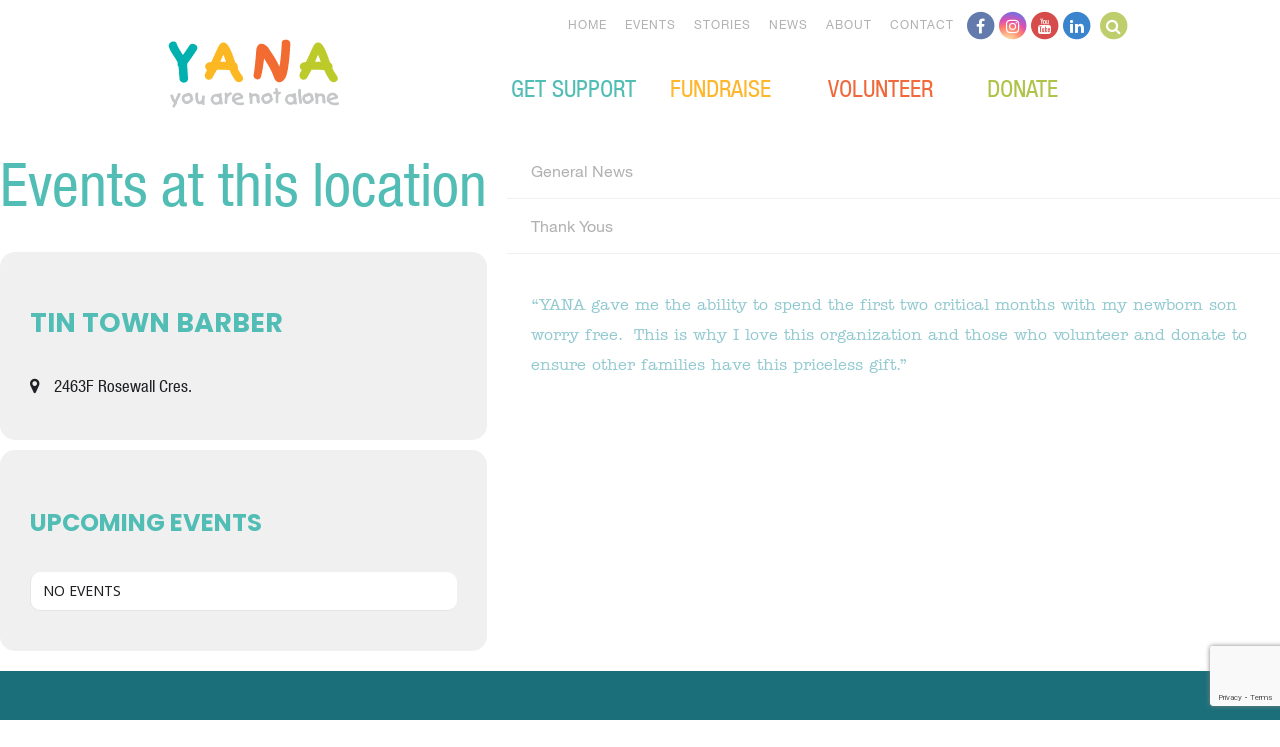

--- FILE ---
content_type: text/html; charset=UTF-8
request_url: https://www.yanacomoxvalley.com/event-location/tin-town-barber/
body_size: 16222
content:
<!DOCTYPE html>
<!--[if lt IE 7]> <html lang="en-US" class="no-js lt-ie9 lt-ie8 lt-ie7" id="ie6"> <![endif]-->
<!--[if IE 7]>    <html lang="en-US" class="no-js lt-ie9 lt-ie8" id="ie7"> <![endif]-->
<!--[if IE 8]>    <html lang="en-US" class="no-js lt-ie9" id="ie8"> <![endif]-->
<!--[if gt IE 8]><!-->
<html lang="en-US"lang="en">
<!--<![endif]-->

<head>
  <meta charset="UTF-8">
  <meta name="viewport" content="width=device-width, initial-scale=1">
  <title>Tin Town Barber Archives - YANA</title>
  <link rel="profile" href="http://gmpg.org/xfn/11">
  <link rel="pingback" href="https://www.yanacomoxvalley.com/xmlrpc.php">
  <script src="https://www.yanacomoxvalley.com/wp-content/themes/yana/js/vendor/modernizr.js"></script>

  <meta name='robots' content='index, follow, max-image-preview:large, max-snippet:-1, max-video-preview:-1' />

	<!-- This site is optimized with the Yoast SEO plugin v26.7 - https://yoast.com/wordpress/plugins/seo/ -->
	<link rel="canonical" href="https://www.yanacomoxvalley.com/event-location/tin-town-barber/" />
	<meta property="og:locale" content="en_US" />
	<meta property="og:type" content="article" />
	<meta property="og:title" content="Tin Town Barber Archives - YANA" />
	<meta property="og:url" content="https://www.yanacomoxvalley.com/event-location/tin-town-barber/" />
	<meta property="og:site_name" content="YANA" />
	<script type="application/ld+json" class="yoast-schema-graph">{"@context":"https://schema.org","@graph":[{"@type":"CollectionPage","@id":"https://www.yanacomoxvalley.com/event-location/tin-town-barber/","url":"https://www.yanacomoxvalley.com/event-location/tin-town-barber/","name":"Tin Town Barber Archives - YANA","isPartOf":{"@id":"https://www.yanacomoxvalley.com/#website"},"breadcrumb":{"@id":"https://www.yanacomoxvalley.com/event-location/tin-town-barber/#breadcrumb"},"inLanguage":"en-US"},{"@type":"BreadcrumbList","@id":"https://www.yanacomoxvalley.com/event-location/tin-town-barber/#breadcrumb","itemListElement":[{"@type":"ListItem","position":1,"name":"Home","item":"https://www.yanacomoxvalley.com/"},{"@type":"ListItem","position":2,"name":"Tin Town Barber"}]},{"@type":"WebSite","@id":"https://www.yanacomoxvalley.com/#website","url":"https://www.yanacomoxvalley.com/","name":"YANA","description":"You Are Not Alone.","potentialAction":[{"@type":"SearchAction","target":{"@type":"EntryPoint","urlTemplate":"https://www.yanacomoxvalley.com/?s={search_term_string}"},"query-input":{"@type":"PropertyValueSpecification","valueRequired":true,"valueName":"search_term_string"}}],"inLanguage":"en-US"}]}</script>
	<!-- / Yoast SEO plugin. -->


<link rel='dns-prefetch' href='//www.google.com' />
<link rel='dns-prefetch' href='//maps.googleapis.com' />
<link rel='dns-prefetch' href='//meet.jit.si' />
<link rel='dns-prefetch' href='//code.jquery.com' />
<link rel='dns-prefetch' href='//fonts.googleapis.com' />
<link rel="alternate" type="application/rss+xml" title="YANA &raquo; Feed" href="https://www.yanacomoxvalley.com/feed/" />
<link rel="alternate" type="application/rss+xml" title="YANA &raquo; Comments Feed" href="https://www.yanacomoxvalley.com/comments/feed/" />
<link rel="alternate" type="application/rss+xml" title="YANA &raquo; Tin Town Barber Event Location Feed" href="https://www.yanacomoxvalley.com/event-location/tin-town-barber/feed/" />
<style id='wp-img-auto-sizes-contain-inline-css' type='text/css'>
img:is([sizes=auto i],[sizes^="auto," i]){contain-intrinsic-size:3000px 1500px}
/*# sourceURL=wp-img-auto-sizes-contain-inline-css */
</style>
<link rel='stylesheet' id='jquery-ui-css' href='https://code.jquery.com/ui/1.13.2/themes/base/jquery-ui.css?ver=1.13.2' type='text/css' media='all' />
<style id='wp-emoji-styles-inline-css' type='text/css'>

	img.wp-smiley, img.emoji {
		display: inline !important;
		border: none !important;
		box-shadow: none !important;
		height: 1em !important;
		width: 1em !important;
		margin: 0 0.07em !important;
		vertical-align: -0.1em !important;
		background: none !important;
		padding: 0 !important;
	}
/*# sourceURL=wp-emoji-styles-inline-css */
</style>
<style id='wp-block-library-inline-css' type='text/css'>
:root{--wp-block-synced-color:#7a00df;--wp-block-synced-color--rgb:122,0,223;--wp-bound-block-color:var(--wp-block-synced-color);--wp-editor-canvas-background:#ddd;--wp-admin-theme-color:#007cba;--wp-admin-theme-color--rgb:0,124,186;--wp-admin-theme-color-darker-10:#006ba1;--wp-admin-theme-color-darker-10--rgb:0,107,160.5;--wp-admin-theme-color-darker-20:#005a87;--wp-admin-theme-color-darker-20--rgb:0,90,135;--wp-admin-border-width-focus:2px}@media (min-resolution:192dpi){:root{--wp-admin-border-width-focus:1.5px}}.wp-element-button{cursor:pointer}:root .has-very-light-gray-background-color{background-color:#eee}:root .has-very-dark-gray-background-color{background-color:#313131}:root .has-very-light-gray-color{color:#eee}:root .has-very-dark-gray-color{color:#313131}:root .has-vivid-green-cyan-to-vivid-cyan-blue-gradient-background{background:linear-gradient(135deg,#00d084,#0693e3)}:root .has-purple-crush-gradient-background{background:linear-gradient(135deg,#34e2e4,#4721fb 50%,#ab1dfe)}:root .has-hazy-dawn-gradient-background{background:linear-gradient(135deg,#faaca8,#dad0ec)}:root .has-subdued-olive-gradient-background{background:linear-gradient(135deg,#fafae1,#67a671)}:root .has-atomic-cream-gradient-background{background:linear-gradient(135deg,#fdd79a,#004a59)}:root .has-nightshade-gradient-background{background:linear-gradient(135deg,#330968,#31cdcf)}:root .has-midnight-gradient-background{background:linear-gradient(135deg,#020381,#2874fc)}:root{--wp--preset--font-size--normal:16px;--wp--preset--font-size--huge:42px}.has-regular-font-size{font-size:1em}.has-larger-font-size{font-size:2.625em}.has-normal-font-size{font-size:var(--wp--preset--font-size--normal)}.has-huge-font-size{font-size:var(--wp--preset--font-size--huge)}.has-text-align-center{text-align:center}.has-text-align-left{text-align:left}.has-text-align-right{text-align:right}.has-fit-text{white-space:nowrap!important}#end-resizable-editor-section{display:none}.aligncenter{clear:both}.items-justified-left{justify-content:flex-start}.items-justified-center{justify-content:center}.items-justified-right{justify-content:flex-end}.items-justified-space-between{justify-content:space-between}.screen-reader-text{border:0;clip-path:inset(50%);height:1px;margin:-1px;overflow:hidden;padding:0;position:absolute;width:1px;word-wrap:normal!important}.screen-reader-text:focus{background-color:#ddd;clip-path:none;color:#444;display:block;font-size:1em;height:auto;left:5px;line-height:normal;padding:15px 23px 14px;text-decoration:none;top:5px;width:auto;z-index:100000}html :where(.has-border-color){border-style:solid}html :where([style*=border-top-color]){border-top-style:solid}html :where([style*=border-right-color]){border-right-style:solid}html :where([style*=border-bottom-color]){border-bottom-style:solid}html :where([style*=border-left-color]){border-left-style:solid}html :where([style*=border-width]){border-style:solid}html :where([style*=border-top-width]){border-top-style:solid}html :where([style*=border-right-width]){border-right-style:solid}html :where([style*=border-bottom-width]){border-bottom-style:solid}html :where([style*=border-left-width]){border-left-style:solid}html :where(img[class*=wp-image-]){height:auto;max-width:100%}:where(figure){margin:0 0 1em}html :where(.is-position-sticky){--wp-admin--admin-bar--position-offset:var(--wp-admin--admin-bar--height,0px)}@media screen and (max-width:600px){html :where(.is-position-sticky){--wp-admin--admin-bar--position-offset:0px}}

/*# sourceURL=wp-block-library-inline-css */
</style><style id='global-styles-inline-css' type='text/css'>
:root{--wp--preset--aspect-ratio--square: 1;--wp--preset--aspect-ratio--4-3: 4/3;--wp--preset--aspect-ratio--3-4: 3/4;--wp--preset--aspect-ratio--3-2: 3/2;--wp--preset--aspect-ratio--2-3: 2/3;--wp--preset--aspect-ratio--16-9: 16/9;--wp--preset--aspect-ratio--9-16: 9/16;--wp--preset--color--black: #000000;--wp--preset--color--cyan-bluish-gray: #abb8c3;--wp--preset--color--white: #ffffff;--wp--preset--color--pale-pink: #f78da7;--wp--preset--color--vivid-red: #cf2e2e;--wp--preset--color--luminous-vivid-orange: #ff6900;--wp--preset--color--luminous-vivid-amber: #fcb900;--wp--preset--color--light-green-cyan: #7bdcb5;--wp--preset--color--vivid-green-cyan: #00d084;--wp--preset--color--pale-cyan-blue: #8ed1fc;--wp--preset--color--vivid-cyan-blue: #0693e3;--wp--preset--color--vivid-purple: #9b51e0;--wp--preset--gradient--vivid-cyan-blue-to-vivid-purple: linear-gradient(135deg,rgb(6,147,227) 0%,rgb(155,81,224) 100%);--wp--preset--gradient--light-green-cyan-to-vivid-green-cyan: linear-gradient(135deg,rgb(122,220,180) 0%,rgb(0,208,130) 100%);--wp--preset--gradient--luminous-vivid-amber-to-luminous-vivid-orange: linear-gradient(135deg,rgb(252,185,0) 0%,rgb(255,105,0) 100%);--wp--preset--gradient--luminous-vivid-orange-to-vivid-red: linear-gradient(135deg,rgb(255,105,0) 0%,rgb(207,46,46) 100%);--wp--preset--gradient--very-light-gray-to-cyan-bluish-gray: linear-gradient(135deg,rgb(238,238,238) 0%,rgb(169,184,195) 100%);--wp--preset--gradient--cool-to-warm-spectrum: linear-gradient(135deg,rgb(74,234,220) 0%,rgb(151,120,209) 20%,rgb(207,42,186) 40%,rgb(238,44,130) 60%,rgb(251,105,98) 80%,rgb(254,248,76) 100%);--wp--preset--gradient--blush-light-purple: linear-gradient(135deg,rgb(255,206,236) 0%,rgb(152,150,240) 100%);--wp--preset--gradient--blush-bordeaux: linear-gradient(135deg,rgb(254,205,165) 0%,rgb(254,45,45) 50%,rgb(107,0,62) 100%);--wp--preset--gradient--luminous-dusk: linear-gradient(135deg,rgb(255,203,112) 0%,rgb(199,81,192) 50%,rgb(65,88,208) 100%);--wp--preset--gradient--pale-ocean: linear-gradient(135deg,rgb(255,245,203) 0%,rgb(182,227,212) 50%,rgb(51,167,181) 100%);--wp--preset--gradient--electric-grass: linear-gradient(135deg,rgb(202,248,128) 0%,rgb(113,206,126) 100%);--wp--preset--gradient--midnight: linear-gradient(135deg,rgb(2,3,129) 0%,rgb(40,116,252) 100%);--wp--preset--font-size--small: 13px;--wp--preset--font-size--medium: 20px;--wp--preset--font-size--large: 36px;--wp--preset--font-size--x-large: 42px;--wp--preset--spacing--20: 0.44rem;--wp--preset--spacing--30: 0.67rem;--wp--preset--spacing--40: 1rem;--wp--preset--spacing--50: 1.5rem;--wp--preset--spacing--60: 2.25rem;--wp--preset--spacing--70: 3.38rem;--wp--preset--spacing--80: 5.06rem;--wp--preset--shadow--natural: 6px 6px 9px rgba(0, 0, 0, 0.2);--wp--preset--shadow--deep: 12px 12px 50px rgba(0, 0, 0, 0.4);--wp--preset--shadow--sharp: 6px 6px 0px rgba(0, 0, 0, 0.2);--wp--preset--shadow--outlined: 6px 6px 0px -3px rgb(255, 255, 255), 6px 6px rgb(0, 0, 0);--wp--preset--shadow--crisp: 6px 6px 0px rgb(0, 0, 0);}:where(.is-layout-flex){gap: 0.5em;}:where(.is-layout-grid){gap: 0.5em;}body .is-layout-flex{display: flex;}.is-layout-flex{flex-wrap: wrap;align-items: center;}.is-layout-flex > :is(*, div){margin: 0;}body .is-layout-grid{display: grid;}.is-layout-grid > :is(*, div){margin: 0;}:where(.wp-block-columns.is-layout-flex){gap: 2em;}:where(.wp-block-columns.is-layout-grid){gap: 2em;}:where(.wp-block-post-template.is-layout-flex){gap: 1.25em;}:where(.wp-block-post-template.is-layout-grid){gap: 1.25em;}.has-black-color{color: var(--wp--preset--color--black) !important;}.has-cyan-bluish-gray-color{color: var(--wp--preset--color--cyan-bluish-gray) !important;}.has-white-color{color: var(--wp--preset--color--white) !important;}.has-pale-pink-color{color: var(--wp--preset--color--pale-pink) !important;}.has-vivid-red-color{color: var(--wp--preset--color--vivid-red) !important;}.has-luminous-vivid-orange-color{color: var(--wp--preset--color--luminous-vivid-orange) !important;}.has-luminous-vivid-amber-color{color: var(--wp--preset--color--luminous-vivid-amber) !important;}.has-light-green-cyan-color{color: var(--wp--preset--color--light-green-cyan) !important;}.has-vivid-green-cyan-color{color: var(--wp--preset--color--vivid-green-cyan) !important;}.has-pale-cyan-blue-color{color: var(--wp--preset--color--pale-cyan-blue) !important;}.has-vivid-cyan-blue-color{color: var(--wp--preset--color--vivid-cyan-blue) !important;}.has-vivid-purple-color{color: var(--wp--preset--color--vivid-purple) !important;}.has-black-background-color{background-color: var(--wp--preset--color--black) !important;}.has-cyan-bluish-gray-background-color{background-color: var(--wp--preset--color--cyan-bluish-gray) !important;}.has-white-background-color{background-color: var(--wp--preset--color--white) !important;}.has-pale-pink-background-color{background-color: var(--wp--preset--color--pale-pink) !important;}.has-vivid-red-background-color{background-color: var(--wp--preset--color--vivid-red) !important;}.has-luminous-vivid-orange-background-color{background-color: var(--wp--preset--color--luminous-vivid-orange) !important;}.has-luminous-vivid-amber-background-color{background-color: var(--wp--preset--color--luminous-vivid-amber) !important;}.has-light-green-cyan-background-color{background-color: var(--wp--preset--color--light-green-cyan) !important;}.has-vivid-green-cyan-background-color{background-color: var(--wp--preset--color--vivid-green-cyan) !important;}.has-pale-cyan-blue-background-color{background-color: var(--wp--preset--color--pale-cyan-blue) !important;}.has-vivid-cyan-blue-background-color{background-color: var(--wp--preset--color--vivid-cyan-blue) !important;}.has-vivid-purple-background-color{background-color: var(--wp--preset--color--vivid-purple) !important;}.has-black-border-color{border-color: var(--wp--preset--color--black) !important;}.has-cyan-bluish-gray-border-color{border-color: var(--wp--preset--color--cyan-bluish-gray) !important;}.has-white-border-color{border-color: var(--wp--preset--color--white) !important;}.has-pale-pink-border-color{border-color: var(--wp--preset--color--pale-pink) !important;}.has-vivid-red-border-color{border-color: var(--wp--preset--color--vivid-red) !important;}.has-luminous-vivid-orange-border-color{border-color: var(--wp--preset--color--luminous-vivid-orange) !important;}.has-luminous-vivid-amber-border-color{border-color: var(--wp--preset--color--luminous-vivid-amber) !important;}.has-light-green-cyan-border-color{border-color: var(--wp--preset--color--light-green-cyan) !important;}.has-vivid-green-cyan-border-color{border-color: var(--wp--preset--color--vivid-green-cyan) !important;}.has-pale-cyan-blue-border-color{border-color: var(--wp--preset--color--pale-cyan-blue) !important;}.has-vivid-cyan-blue-border-color{border-color: var(--wp--preset--color--vivid-cyan-blue) !important;}.has-vivid-purple-border-color{border-color: var(--wp--preset--color--vivid-purple) !important;}.has-vivid-cyan-blue-to-vivid-purple-gradient-background{background: var(--wp--preset--gradient--vivid-cyan-blue-to-vivid-purple) !important;}.has-light-green-cyan-to-vivid-green-cyan-gradient-background{background: var(--wp--preset--gradient--light-green-cyan-to-vivid-green-cyan) !important;}.has-luminous-vivid-amber-to-luminous-vivid-orange-gradient-background{background: var(--wp--preset--gradient--luminous-vivid-amber-to-luminous-vivid-orange) !important;}.has-luminous-vivid-orange-to-vivid-red-gradient-background{background: var(--wp--preset--gradient--luminous-vivid-orange-to-vivid-red) !important;}.has-very-light-gray-to-cyan-bluish-gray-gradient-background{background: var(--wp--preset--gradient--very-light-gray-to-cyan-bluish-gray) !important;}.has-cool-to-warm-spectrum-gradient-background{background: var(--wp--preset--gradient--cool-to-warm-spectrum) !important;}.has-blush-light-purple-gradient-background{background: var(--wp--preset--gradient--blush-light-purple) !important;}.has-blush-bordeaux-gradient-background{background: var(--wp--preset--gradient--blush-bordeaux) !important;}.has-luminous-dusk-gradient-background{background: var(--wp--preset--gradient--luminous-dusk) !important;}.has-pale-ocean-gradient-background{background: var(--wp--preset--gradient--pale-ocean) !important;}.has-electric-grass-gradient-background{background: var(--wp--preset--gradient--electric-grass) !important;}.has-midnight-gradient-background{background: var(--wp--preset--gradient--midnight) !important;}.has-small-font-size{font-size: var(--wp--preset--font-size--small) !important;}.has-medium-font-size{font-size: var(--wp--preset--font-size--medium) !important;}.has-large-font-size{font-size: var(--wp--preset--font-size--large) !important;}.has-x-large-font-size{font-size: var(--wp--preset--font-size--x-large) !important;}
/*# sourceURL=global-styles-inline-css */
</style>

<style id='classic-theme-styles-inline-css' type='text/css'>
/*! This file is auto-generated */
.wp-block-button__link{color:#fff;background-color:#32373c;border-radius:9999px;box-shadow:none;text-decoration:none;padding:calc(.667em + 2px) calc(1.333em + 2px);font-size:1.125em}.wp-block-file__button{background:#32373c;color:#fff;text-decoration:none}
/*# sourceURL=/wp-includes/css/classic-themes.min.css */
</style>
<link rel='stylesheet' id='ctct_form_styles-css' href='https://www.yanacomoxvalley.com/wp-content/plugins/constant-contact-forms/assets/css/style.css?ver=2.15.2' type='text/css' media='all' />
<link rel='stylesheet' id='yana-style-css' href='https://www.yanacomoxvalley.com/wp-content/themes/yana/style.css?ver=1768001155' type='text/css' media='all' />
<link rel='stylesheet' id='evcal_google_fonts-css' href='https://fonts.googleapis.com/css?family=Noto+Sans%3A400%2C400italic%2C700%7CPoppins%3A700%2C800%2C900&#038;subset=latin%2Clatin-ext&#038;ver=5.0.6' type='text/css' media='all' />
<link rel='stylesheet' id='evcal_cal_default-css' href='//www.yanacomoxvalley.com/wp-content/plugins/eventON/assets/css/eventon_styles.css?ver=5.0.6' type='text/css' media='all' />
<link rel='stylesheet' id='evo_font_icons-css' href='//www.yanacomoxvalley.com/wp-content/plugins/eventON/assets/fonts/all.css?ver=5.0.6' type='text/css' media='all' />
<link rel='stylesheet' id='eventon_dynamic_styles-css' href='//www.yanacomoxvalley.com/wp-content/plugins/eventON/assets/css/eventon_dynamic_styles.css?ver=5.0.6' type='text/css' media='all' />
<script type="text/javascript" src="https://www.yanacomoxvalley.com/wp-includes/js/jquery/jquery.min.js?ver=3.7.1" id="jquery-core-js"></script>
<script type="text/javascript" src="https://www.yanacomoxvalley.com/wp-includes/js/jquery/jquery-migrate.min.js?ver=3.4.1" id="jquery-migrate-js"></script>
<script type="text/javascript" id="evo-inlinescripts-header-js-after">
/* <![CDATA[ */
jQuery(document).ready(function($){});
//# sourceURL=evo-inlinescripts-header-js-after
/* ]]> */
</script>
<link rel="https://api.w.org/" href="https://www.yanacomoxvalley.com/wp-json/" /><link rel="EditURI" type="application/rsd+xml" title="RSD" href="https://www.yanacomoxvalley.com/xmlrpc.php?rsd" />
<meta name="generator" content="WordPress 6.9" />
		<style type="text/css" id="wp-custom-css">
			.grecaptcha-badge iframe {
	margin-top: 0;
}		</style>
		
    <!-- Google tag (gtag.js) -->
  <script async src="https://www.googletagmanager.com/gtag/js?id=G-CGG8HQBGBZ"></script>
  <script>
    window.dataLayer = window.dataLayer || [];
    function gtag(){dataLayer.push(arguments);}
    gtag('js', new Date());

    gtag('config', 'G-CGG8HQBGBZ');
  </script>
 
  <link rel="stylesheet" href="https://cdnjs.cloudflare.com/ajax/libs/font-awesome/4.7.0/css/font-awesome.css" integrity="sha512-5A8nwdMOWrSz20fDsjczgUidUBR8liPYU+WymTZP1lmY9G6Oc7HlZv156XqnsgNUzTyMefFTcsFH/tnJE/+xBg==" crossorigin="anonymous" referrerpolicy="no-referrer" />

<link rel='stylesheet' id='evo_single_event-css' href='//www.yanacomoxvalley.com/wp-content/plugins/eventON/assets/css/evo_event_styles.css?ver=5.0.6' type='text/css' media='all' />
</head>

<body class="archive tax-event_location term-tin-town-barber term-97 wp-theme-yana ctct-yana inner-page">
  <a href="#main" class="skip-link">Skip to main content</a>
  <div class="page" id="page">
        <header class='site-header' role='banner'>
      <div class='content'>
        <div class='logo'><a href="https://www.yanacomoxvalley.com/" rel="home" title="YANA">YANA Comox Valley</a></div>
        <a class="icon icon-nav nav-toggle" href="#"></a>
        <!-- TODO: nested roles allowed? -->
        <div class="header-right">
          <nav id="desktop-primary-navigation" class='site-nav primary-navigation' role='navigation'>
            <div class="menu-main-nav-container"><ul id="menu-main-nav" class="menu"><li id="menu-item-4953" class="menu-item menu-item-type-post_type menu-item-object-page menu-item-has-children menu-item-4953"><a href="https://www.yanacomoxvalley.com/get-support/">Get Support</a>
<ul class="sub-menu">
	<li id="menu-item-4954" class="menu-item menu-item-type-post_type menu-item-object-page menu-item-4954"><a href="https://www.yanacomoxvalley.com/get-support/">Get Support</a></li>
	<li id="menu-item-4958" class="menu-item menu-item-type-post_type menu-item-object-page menu-item-4958"><a href="https://www.yanacomoxvalley.com/get-support/first-steps/">First Steps</a></li>
	<li id="menu-item-4957" class="menu-item menu-item-type-post_type menu-item-object-page menu-item-4957"><a href="https://www.yanacomoxvalley.com/get-support/vancouver/">Staying in Vancouver</a></li>
	<li id="menu-item-4956" class="menu-item menu-item-type-post_type menu-item-object-page menu-item-4956"><a href="https://www.yanacomoxvalley.com/get-support/victoria/">Staying in Victoria</a></li>
	<li id="menu-item-4955" class="menu-item menu-item-type-post_type menu-item-object-page menu-item-4955"><a href="https://www.yanacomoxvalley.com/get-support/nanaimo/">Staying in Nanaimo or Other Locations</a></li>
	<li id="menu-item-5033" class="menu-item menu-item-type-post_type menu-item-object-page menu-item-5033"><a href="https://www.yanacomoxvalley.com/get-support/denman-hornby-connector-expecting-mothers/">Denman Hornby Connector</a></li>
	<li id="menu-item-6535" class="menu-item menu-item-type-post_type menu-item-object-page menu-item-6535"><a href="https://www.yanacomoxvalley.com/get-support/yana-connects/">YANA Connects</a></li>
</ul>
</li>
<li id="menu-item-4959" class="menu-item menu-item-type-post_type menu-item-object-page menu-item-has-children menu-item-4959"><a href="https://www.yanacomoxvalley.com/fundraise/">Fundraise</a>
<ul class="sub-menu">
	<li id="menu-item-4960" class="menu-item menu-item-type-post_type menu-item-object-page menu-item-4960"><a href="https://www.yanacomoxvalley.com/fundraise/">Fundraise</a></li>
	<li id="menu-item-4961" class="menu-item menu-item-type-post_type menu-item-object-page menu-item-4961"><a href="https://www.yanacomoxvalley.com/fundraise/guide/">Planning Your Fundraiser</a></li>
	<li id="menu-item-4962" class="menu-item menu-item-type-post_type menu-item-object-page menu-item-4962"><a href="https://www.yanacomoxvalley.com/fundraise/yana-logos/">Download YANA Logos</a></li>
</ul>
</li>
<li id="menu-item-5005" class="menu-item menu-item-type-post_type menu-item-object-page menu-item-has-children menu-item-5005"><a href="https://www.yanacomoxvalley.com/volunteer/">Volunteer</a>
<ul class="sub-menu">
	<li id="menu-item-5007" class="menu-item menu-item-type-post_type menu-item-object-page menu-item-5007"><a href="https://www.yanacomoxvalley.com/volunteer/">Volunteer</a></li>
	<li id="menu-item-5365" class="menu-item menu-item-type-post_type menu-item-object-page menu-item-5365"><a href="https://www.yanacomoxvalley.com/volunteer/current-volunteer-positions/">Current Volunteer Needs</a></li>
	<li id="menu-item-5034" class="menu-item menu-item-type-post_type menu-item-object-page menu-item-5034"><a href="https://www.yanacomoxvalley.com/volunteer/board-director-positions/">Board Director Positions</a></li>
</ul>
</li>
<li id="menu-item-4963" class="menu-item menu-item-type-post_type menu-item-object-page menu-item-has-children menu-item-4963"><a href="https://www.yanacomoxvalley.com/donate/">Donate</a>
<ul class="sub-menu">
	<li id="menu-item-4964" class="menu-item menu-item-type-post_type menu-item-object-page menu-item-4964"><a href="https://www.yanacomoxvalley.com/donate/">Donate</a></li>
	<li id="menu-item-4965" class="menu-item menu-item-type-post_type menu-item-object-page menu-item-4965"><a href="https://www.yanacomoxvalley.com/donate/unique-ways-to-give/">Unique Ways to Give</a></li>
	<li id="menu-item-4966" class="menu-item menu-item-type-post_type menu-item-object-page menu-item-4966"><a href="https://www.yanacomoxvalley.com/donate/legacy/">Legacy Gifts</a></li>
	<li id="menu-item-5006" class="menu-item menu-item-type-post_type menu-item-object-page menu-item-5006"><a href="https://www.yanacomoxvalley.com/donate/supporter-stories/">Supporter Stories</a></li>
</ul>
</li>
</ul></div>          </nav>
          <nav id="desktop-secondary-navigation" class="site-nav secondary-navigation" role="navigation">
            <ul id="menu-additional-nav" class="menu"><li id="menu-item-4967" class="menu-item menu-item-type-post_type menu-item-object-page menu-item-home menu-item-4967"><a href="https://www.yanacomoxvalley.com/">Home</a></li>
<li id="menu-item-4968" class="menu-item menu-item-type-post_type menu-item-object-page menu-item-has-children menu-item-4968"><a href="https://www.yanacomoxvalley.com/events/">Events</a>
<ul class="sub-menu">
	<li id="menu-item-6305" class="menu-item menu-item-type-post_type menu-item-object-yana-event menu-item-6305"><a href="https://www.yanacomoxvalley.com/yana-event/auction/">YANA Big Love Benefit</a></li>
	<li id="menu-item-6304" class="menu-item menu-item-type-post_type menu-item-object-yana-event menu-item-6304"><a href="https://www.yanacomoxvalley.com/yana-event/ride/">YANA Ride</a></li>
	<li id="menu-item-6302" class="menu-item menu-item-type-post_type menu-item-object-yana-event menu-item-6302"><a href="https://www.yanacomoxvalley.com/yana-event/christmas-crackers/">YANA Christmas Crackers</a></li>
	<li id="menu-item-6303" class="menu-item menu-item-type-post_type menu-item-object-yana-event menu-item-6303"><a href="https://www.yanacomoxvalley.com/yana-event/schools/">YANA Week in the Schools</a></li>
	<li id="menu-item-6307" class="menu-item menu-item-type-post_type menu-item-object-page menu-item-6307"><a href="https://www.yanacomoxvalley.com/events/events-calendar/">Events Calendar</a></li>
</ul>
</li>
<li id="menu-item-4969" class="menu-item menu-item-type-post_type menu-item-object-page menu-item-has-children menu-item-4969"><a href="https://www.yanacomoxvalley.com/stories/">Stories</a>
<ul class="sub-menu">
	<li id="menu-item-9676" class="menu-item menu-item-type-post_type menu-item-object-page menu-item-9676"><a href="https://www.yanacomoxvalley.com/stories/penny/">Penny</a></li>
	<li id="menu-item-9677" class="menu-item menu-item-type-post_type menu-item-object-page menu-item-9677"><a href="https://www.yanacomoxvalley.com/stories/chase-story/">Chase</a></li>
	<li id="menu-item-9678" class="menu-item menu-item-type-post_type menu-item-object-page menu-item-9678"><a href="https://www.yanacomoxvalley.com/stories/maysa/">Maysa</a></li>
	<li id="menu-item-9679" class="menu-item menu-item-type-post_type menu-item-object-page menu-item-9679"><a href="https://www.yanacomoxvalley.com/stories/kayden-and-karris/">Kayden &#038; Karris</a></li>
	<li id="menu-item-6309" class="menu-item menu-item-type-post_type menu-item-object-page menu-item-6309"><a href="https://www.yanacomoxvalley.com/stories/maverick/">Maverick</a></li>
	<li id="menu-item-6310" class="menu-item menu-item-type-post_type menu-item-object-page menu-item-6310"><a href="https://www.yanacomoxvalley.com/stories/natasha/">Natasha</a></li>
	<li id="menu-item-6311" class="menu-item menu-item-type-post_type menu-item-object-page menu-item-6311"><a href="https://www.yanacomoxvalley.com/stories/tessa/">Tessa</a></li>
	<li id="menu-item-6312" class="menu-item menu-item-type-post_type menu-item-object-page menu-item-6312"><a href="https://www.yanacomoxvalley.com/stories/amethyst/">Amethyst</a></li>
	<li id="menu-item-6313" class="menu-item menu-item-type-post_type menu-item-object-page menu-item-6313"><a href="https://www.yanacomoxvalley.com/stories/annika/">Annika</a></li>
	<li id="menu-item-6314" class="menu-item menu-item-type-post_type menu-item-object-page menu-item-6314"><a href="https://www.yanacomoxvalley.com/stories/gabe/">Gabe</a></li>
	<li id="menu-item-6315" class="menu-item menu-item-type-post_type menu-item-object-page menu-item-6315"><a href="https://www.yanacomoxvalley.com/stories/kai/">Kai</a></li>
	<li id="menu-item-6316" class="menu-item menu-item-type-post_type menu-item-object-page menu-item-6316"><a href="https://www.yanacomoxvalley.com/stories/lilia/">Lilia</a></li>
	<li id="menu-item-6317" class="menu-item menu-item-type-post_type menu-item-object-page menu-item-6317"><a href="https://www.yanacomoxvalley.com/stories/linden/">Linden</a></li>
	<li id="menu-item-6318" class="menu-item menu-item-type-post_type menu-item-object-page menu-item-6318"><a href="https://www.yanacomoxvalley.com/stories/markus/">Markus</a></li>
	<li id="menu-item-6319" class="menu-item menu-item-type-post_type menu-item-object-page menu-item-6319"><a href="https://www.yanacomoxvalley.com/stories/nathan/">Nathan</a></li>
	<li id="menu-item-6320" class="menu-item menu-item-type-post_type menu-item-object-page menu-item-6320"><a href="https://www.yanacomoxvalley.com/stories/nick/">Nick</a></li>
	<li id="menu-item-6321" class="menu-item menu-item-type-post_type menu-item-object-page menu-item-6321"><a href="https://www.yanacomoxvalley.com/stories/noah-2/">Noah</a></li>
	<li id="menu-item-6322" class="menu-item menu-item-type-post_type menu-item-object-page menu-item-6322"><a href="https://www.yanacomoxvalley.com/stories/owen/">Owen</a></li>
</ul>
</li>
<li id="menu-item-4970" class="menu-item menu-item-type-post_type menu-item-object-page current_page_parent menu-item-has-children menu-item-4970"><a href="https://www.yanacomoxvalley.com/news/">News</a>
<ul class="sub-menu">
	<li id="menu-item-6324" class="menu-item menu-item-type-taxonomy menu-item-object-category menu-item-6324"><a href="https://www.yanacomoxvalley.com/topics/general/">General News</a></li>
	<li id="menu-item-6323" class="menu-item menu-item-type-taxonomy menu-item-object-category menu-item-6323"><a href="https://www.yanacomoxvalley.com/topics/thanks/">Thank Yous</a></li>
</ul>
</li>
<li id="menu-item-4971" class="menu-item menu-item-type-post_type menu-item-object-page menu-item-has-children menu-item-4971"><a href="https://www.yanacomoxvalley.com/about/">About</a>
<ul class="sub-menu">
	<li id="menu-item-6325" class="menu-item menu-item-type-post_type menu-item-object-page menu-item-6325"><a href="https://www.yanacomoxvalley.com/about/">What is YANA?</a></li>
	<li id="menu-item-6326" class="menu-item menu-item-type-post_type menu-item-object-page menu-item-6326"><a href="https://www.yanacomoxvalley.com/about/history/">YANA’s Story</a></li>
	<li id="menu-item-6327" class="menu-item menu-item-type-post_type menu-item-object-page menu-item-6327"><a href="https://www.yanacomoxvalley.com/about/vision-values/">Mission, Vision &#038; Values</a></li>
	<li id="menu-item-6328" class="menu-item menu-item-type-post_type menu-item-object-page menu-item-6328"><a href="https://www.yanacomoxvalley.com/about/people/">Board &#038; Staff</a></li>
	<li id="menu-item-6329" class="menu-item menu-item-type-post_type menu-item-object-page menu-item-6329"><a href="https://www.yanacomoxvalley.com/about/reports/">Reports</a></li>
	<li id="menu-item-6330" class="menu-item menu-item-type-post_type menu-item-object-page menu-item-6330"><a href="https://www.yanacomoxvalley.com/about/employment/">Employment</a></li>
</ul>
</li>
<li id="menu-item-4972" class="menu-item menu-item-type-post_type menu-item-object-page menu-item-4972"><a href="https://www.yanacomoxvalley.com/contact/">Contact</a></li>
</ul>            <a class="social-media-button" href="https://www.facebook.com/pages/YANA-Comox-Valley/9846076614" target="_blank" title="Follow Us On Facebook"><span class="fa-stack fa-lg"><i class="fa fa-circle fa-stack-2x fb-blue"></i><i class="fa fa-facebook fa-stack-1x fa-inverse"></i></span></a><a class="social-media-button" href="https://www.instagram.com/yanacomoxvalley/" target="_blank" title="Follow Us On Instagram"><span class="fa-stack fa-lg"><i class="fa fa-circle fa-stack-2x ig-pink"></i><i class="fa fa-instagram fa-stack-1x fa-inverse" ></i></span></a><a class="social-media-button" href="https://www.youtube.com/channel/UCgmzg5Vw7-nwkdWtO5Et3lw" target="_blank" title="Follow Us On YouTube"><span class="fa-stack fa-lg"><i class="fa fa-circle fa-stack-2x yt-red"></i><i class="fa fa-youtube fa-stack-1x fa-inverse"></i></span></a><a class="social-media-button" href="https://www.linkedin.com/company/yana-comox-valley" target="_blank" title="Follow Us On LinkedIn"><span class="fa-stack fa-lg"><i class="fa fa-circle fa-stack-2x linkedin-blue"></i><i class="fa fa-linkedin fa-stack-1x fa-inverse" ></i></span></a>            <span id="header-search-button" class="search-button" title="Search Site...">
              <span class="fa-stack fa-lg"><i class="fa fa-circle fa-stack-2x search-color"></i><i class="fa fa-search fa-stack-1x fa-inverse"></i></span>
              <div id="header-search-form" class="header-search-form-wrapper"><form method="get" class="search-form" action="https://www.yanacomoxvalley.com/">
  <div class="input-group">
    <span class="screen-reader-text">Search for:</span>
    <input type="search" class="input-group-field search-field" placeholder="Search …" value="" name="s" title="Search for:" />
    <input type="submit" class="search-submit button postfix" value="Search" />
  </div>
</form>
</div>
          </nav>
        </div>

        <nav class='site-nav mobile-navigation' role='navigation'>
          <div class="mobile-primary"><ul id="menu-main-nav-1" class="menu"><li class="menu-item menu-item-type-post_type menu-item-object-page menu-item-has-children menu-item-4953"><a href="https://www.yanacomoxvalley.com/get-support/">Get Support</a>
<ul class="sub-menu">
	<li class="menu-item menu-item-type-post_type menu-item-object-page menu-item-4954"><a href="https://www.yanacomoxvalley.com/get-support/">Get Support</a></li>
	<li class="menu-item menu-item-type-post_type menu-item-object-page menu-item-4958"><a href="https://www.yanacomoxvalley.com/get-support/first-steps/">First Steps</a></li>
	<li class="menu-item menu-item-type-post_type menu-item-object-page menu-item-4957"><a href="https://www.yanacomoxvalley.com/get-support/vancouver/">Staying in Vancouver</a></li>
	<li class="menu-item menu-item-type-post_type menu-item-object-page menu-item-4956"><a href="https://www.yanacomoxvalley.com/get-support/victoria/">Staying in Victoria</a></li>
	<li class="menu-item menu-item-type-post_type menu-item-object-page menu-item-4955"><a href="https://www.yanacomoxvalley.com/get-support/nanaimo/">Staying in Nanaimo or Other Locations</a></li>
	<li class="menu-item menu-item-type-post_type menu-item-object-page menu-item-5033"><a href="https://www.yanacomoxvalley.com/get-support/denman-hornby-connector-expecting-mothers/">Denman Hornby Connector</a></li>
	<li class="menu-item menu-item-type-post_type menu-item-object-page menu-item-6535"><a href="https://www.yanacomoxvalley.com/get-support/yana-connects/">YANA Connects</a></li>
</ul>
</li>
<li class="menu-item menu-item-type-post_type menu-item-object-page menu-item-has-children menu-item-4959"><a href="https://www.yanacomoxvalley.com/fundraise/">Fundraise</a>
<ul class="sub-menu">
	<li class="menu-item menu-item-type-post_type menu-item-object-page menu-item-4960"><a href="https://www.yanacomoxvalley.com/fundraise/">Fundraise</a></li>
	<li class="menu-item menu-item-type-post_type menu-item-object-page menu-item-4961"><a href="https://www.yanacomoxvalley.com/fundraise/guide/">Planning Your Fundraiser</a></li>
	<li class="menu-item menu-item-type-post_type menu-item-object-page menu-item-4962"><a href="https://www.yanacomoxvalley.com/fundraise/yana-logos/">Download YANA Logos</a></li>
</ul>
</li>
<li class="menu-item menu-item-type-post_type menu-item-object-page menu-item-has-children menu-item-5005"><a href="https://www.yanacomoxvalley.com/volunteer/">Volunteer</a>
<ul class="sub-menu">
	<li class="menu-item menu-item-type-post_type menu-item-object-page menu-item-5007"><a href="https://www.yanacomoxvalley.com/volunteer/">Volunteer</a></li>
	<li class="menu-item menu-item-type-post_type menu-item-object-page menu-item-5365"><a href="https://www.yanacomoxvalley.com/volunteer/current-volunteer-positions/">Current Volunteer Needs</a></li>
	<li class="menu-item menu-item-type-post_type menu-item-object-page menu-item-5034"><a href="https://www.yanacomoxvalley.com/volunteer/board-director-positions/">Board Director Positions</a></li>
</ul>
</li>
<li class="menu-item menu-item-type-post_type menu-item-object-page menu-item-has-children menu-item-4963"><a href="https://www.yanacomoxvalley.com/donate/">Donate</a>
<ul class="sub-menu">
	<li class="menu-item menu-item-type-post_type menu-item-object-page menu-item-4964"><a href="https://www.yanacomoxvalley.com/donate/">Donate</a></li>
	<li class="menu-item menu-item-type-post_type menu-item-object-page menu-item-4965"><a href="https://www.yanacomoxvalley.com/donate/unique-ways-to-give/">Unique Ways to Give</a></li>
	<li class="menu-item menu-item-type-post_type menu-item-object-page menu-item-4966"><a href="https://www.yanacomoxvalley.com/donate/legacy/">Legacy Gifts</a></li>
	<li class="menu-item menu-item-type-post_type menu-item-object-page menu-item-5006"><a href="https://www.yanacomoxvalley.com/donate/supporter-stories/">Supporter Stories</a></li>
</ul>
</li>
</ul></div>          <div class="mobile-secondary"><ul id="menu-additional-nav-1" class="menu"><li class="menu-item menu-item-type-post_type menu-item-object-page menu-item-home menu-item-4967"><a href="https://www.yanacomoxvalley.com/">Home</a></li>
<li class="menu-item menu-item-type-post_type menu-item-object-page menu-item-has-children menu-item-4968"><a href="https://www.yanacomoxvalley.com/events/">Events</a>
<ul class="sub-menu">
	<li class="menu-item menu-item-type-post_type menu-item-object-yana-event menu-item-6305"><a href="https://www.yanacomoxvalley.com/yana-event/auction/">YANA Big Love Benefit</a></li>
	<li class="menu-item menu-item-type-post_type menu-item-object-yana-event menu-item-6304"><a href="https://www.yanacomoxvalley.com/yana-event/ride/">YANA Ride</a></li>
	<li class="menu-item menu-item-type-post_type menu-item-object-yana-event menu-item-6302"><a href="https://www.yanacomoxvalley.com/yana-event/christmas-crackers/">YANA Christmas Crackers</a></li>
	<li class="menu-item menu-item-type-post_type menu-item-object-yana-event menu-item-6303"><a href="https://www.yanacomoxvalley.com/yana-event/schools/">YANA Week in the Schools</a></li>
	<li class="menu-item menu-item-type-post_type menu-item-object-page menu-item-6307"><a href="https://www.yanacomoxvalley.com/events/events-calendar/">Events Calendar</a></li>
</ul>
</li>
<li class="menu-item menu-item-type-post_type menu-item-object-page menu-item-has-children menu-item-4969"><a href="https://www.yanacomoxvalley.com/stories/">Stories</a>
<ul class="sub-menu">
	<li class="menu-item menu-item-type-post_type menu-item-object-page menu-item-9676"><a href="https://www.yanacomoxvalley.com/stories/penny/">Penny</a></li>
	<li class="menu-item menu-item-type-post_type menu-item-object-page menu-item-9677"><a href="https://www.yanacomoxvalley.com/stories/chase-story/">Chase</a></li>
	<li class="menu-item menu-item-type-post_type menu-item-object-page menu-item-9678"><a href="https://www.yanacomoxvalley.com/stories/maysa/">Maysa</a></li>
	<li class="menu-item menu-item-type-post_type menu-item-object-page menu-item-9679"><a href="https://www.yanacomoxvalley.com/stories/kayden-and-karris/">Kayden &#038; Karris</a></li>
	<li class="menu-item menu-item-type-post_type menu-item-object-page menu-item-6309"><a href="https://www.yanacomoxvalley.com/stories/maverick/">Maverick</a></li>
	<li class="menu-item menu-item-type-post_type menu-item-object-page menu-item-6310"><a href="https://www.yanacomoxvalley.com/stories/natasha/">Natasha</a></li>
	<li class="menu-item menu-item-type-post_type menu-item-object-page menu-item-6311"><a href="https://www.yanacomoxvalley.com/stories/tessa/">Tessa</a></li>
	<li class="menu-item menu-item-type-post_type menu-item-object-page menu-item-6312"><a href="https://www.yanacomoxvalley.com/stories/amethyst/">Amethyst</a></li>
	<li class="menu-item menu-item-type-post_type menu-item-object-page menu-item-6313"><a href="https://www.yanacomoxvalley.com/stories/annika/">Annika</a></li>
	<li class="menu-item menu-item-type-post_type menu-item-object-page menu-item-6314"><a href="https://www.yanacomoxvalley.com/stories/gabe/">Gabe</a></li>
	<li class="menu-item menu-item-type-post_type menu-item-object-page menu-item-6315"><a href="https://www.yanacomoxvalley.com/stories/kai/">Kai</a></li>
	<li class="menu-item menu-item-type-post_type menu-item-object-page menu-item-6316"><a href="https://www.yanacomoxvalley.com/stories/lilia/">Lilia</a></li>
	<li class="menu-item menu-item-type-post_type menu-item-object-page menu-item-6317"><a href="https://www.yanacomoxvalley.com/stories/linden/">Linden</a></li>
	<li class="menu-item menu-item-type-post_type menu-item-object-page menu-item-6318"><a href="https://www.yanacomoxvalley.com/stories/markus/">Markus</a></li>
	<li class="menu-item menu-item-type-post_type menu-item-object-page menu-item-6319"><a href="https://www.yanacomoxvalley.com/stories/nathan/">Nathan</a></li>
	<li class="menu-item menu-item-type-post_type menu-item-object-page menu-item-6320"><a href="https://www.yanacomoxvalley.com/stories/nick/">Nick</a></li>
	<li class="menu-item menu-item-type-post_type menu-item-object-page menu-item-6321"><a href="https://www.yanacomoxvalley.com/stories/noah-2/">Noah</a></li>
	<li class="menu-item menu-item-type-post_type menu-item-object-page menu-item-6322"><a href="https://www.yanacomoxvalley.com/stories/owen/">Owen</a></li>
</ul>
</li>
<li class="menu-item menu-item-type-post_type menu-item-object-page current_page_parent menu-item-has-children menu-item-4970"><a href="https://www.yanacomoxvalley.com/news/">News</a>
<ul class="sub-menu">
	<li class="menu-item menu-item-type-taxonomy menu-item-object-category menu-item-6324"><a href="https://www.yanacomoxvalley.com/topics/general/">General News</a></li>
	<li class="menu-item menu-item-type-taxonomy menu-item-object-category menu-item-6323"><a href="https://www.yanacomoxvalley.com/topics/thanks/">Thank Yous</a></li>
</ul>
</li>
<li class="menu-item menu-item-type-post_type menu-item-object-page menu-item-has-children menu-item-4971"><a href="https://www.yanacomoxvalley.com/about/">About</a>
<ul class="sub-menu">
	<li class="menu-item menu-item-type-post_type menu-item-object-page menu-item-6325"><a href="https://www.yanacomoxvalley.com/about/">What is YANA?</a></li>
	<li class="menu-item menu-item-type-post_type menu-item-object-page menu-item-6326"><a href="https://www.yanacomoxvalley.com/about/history/">YANA’s Story</a></li>
	<li class="menu-item menu-item-type-post_type menu-item-object-page menu-item-6327"><a href="https://www.yanacomoxvalley.com/about/vision-values/">Mission, Vision &#038; Values</a></li>
	<li class="menu-item menu-item-type-post_type menu-item-object-page menu-item-6328"><a href="https://www.yanacomoxvalley.com/about/people/">Board &#038; Staff</a></li>
	<li class="menu-item menu-item-type-post_type menu-item-object-page menu-item-6329"><a href="https://www.yanacomoxvalley.com/about/reports/">Reports</a></li>
	<li class="menu-item menu-item-type-post_type menu-item-object-page menu-item-6330"><a href="https://www.yanacomoxvalley.com/about/employment/">Employment</a></li>
</ul>
</li>
<li class="menu-item menu-item-type-post_type menu-item-object-page menu-item-4972"><a href="https://www.yanacomoxvalley.com/contact/">Contact</a></li>
</ul></div>          <div class="social-buttons-group"><a class="social-media-button" href="https://www.facebook.com/pages/YANA-Comox-Valley/9846076614" target="_blank" title="Follow Us On Facebook"><span class="fa-stack fa-lg"><i class="fa fa-circle fa-stack-2x fb-blue"></i><i class="fa fa-facebook fa-stack-1x fa-inverse"></i></span></a><a class="social-media-button" href="https://www.instagram.com/yanacomoxvalley/" target="_blank" title="Follow Us On Instagram"><span class="fa-stack fa-lg"><i class="fa fa-circle fa-stack-2x ig-pink"></i><i class="fa fa-instagram fa-stack-1x fa-inverse" ></i></span></a><a class="social-media-button" href="https://www.youtube.com/channel/UCgmzg5Vw7-nwkdWtO5Et3lw" target="_blank" title="Follow Us On YouTube"><span class="fa-stack fa-lg"><i class="fa fa-circle fa-stack-2x yt-red"></i><i class="fa fa-youtube fa-stack-1x fa-inverse"></i></span></a><a class="social-media-button" href="https://www.linkedin.com/company/yana-comox-valley" target="_blank" title="Follow Us On LinkedIn"><span class="fa-stack fa-lg"><i class="fa fa-circle fa-stack-2x linkedin-blue"></i><i class="fa fa-linkedin fa-stack-1x fa-inverse" ></i></span></a></div>
          <div class="header-search-form-wrapper"><form method="get" class="search-form" action="https://www.yanacomoxvalley.com/">
  <div class="input-group">
    <span class="screen-reader-text">Search for:</span>
    <input type="search" class="input-group-field search-field" placeholder="Search …" value="" name="s" title="Search for:" />
    <input type="submit" class="search-submit button postfix" value="Search" />
  </div>
</form>
</div>
        </nav>
      </div>
    </header>

    
<div class='wrap evotax_term_card evo_location_card alignwide'>	
	<div class='evo_card_wrapper'>	

		<div id='' class="content-area">

			<div class='eventon site-main'>

				<header class='page-header'>
					<h1 class="page-title">Events at this location</h1>
				</header>

				<div class='entry-content'>
					
					<div class='evo_term_top_section dfx evofx_dr_r evogap10 evomarb10'>

												<div class='evo_tax_details'>
							<h2 class="location_name tax_term_name evo_h2 ttu"><span>Tin Town Barber</span></h2>
							
							<p class='evo_taxlb_contacts mar0 padt10 evodfx evogap10 evofx_jc_fs evofx_ww'>
																	<span class="marr10"><i class='fa fa-map-marker marr10'></i> 2463F Rosewall Cres.</span>
																															</p>

							
							
													</div>

					</div>
					
						<div id='evo_event_location_term_97' class="evo_trigger_map evo_location_map term_location_map evobr15" data-address="2463F Rosewall Cres." data-latlng="" data-location_type="add" data-zoom="18" data-scroll="yes" data-mty="roadmap" data-delay="400" >
		<span class='evo_map_load_out evoposr evodb evobr15'>
		<i class='fa fa-map-marker evoposa'></i><span class='evo_map_load evoposr evodb'>					
					<i class='a'></i>
					<i class='b'></i>
					<i class='c'></i>
					<i class='d'></i>
					<i class='e'></i>
					<i class='f'></i>
				</span></span></div>
		
					
							<div class='evo_term_events'>
		<h3 class="evotax_term_subtitle ">Upcoming Events</h3>						
		<!-- EventON Calendar --><div id='evcal_calendar_541' class='list_cal ajde_evcal_calendar sev cev color esty_2 ul etttc_custom ' data-cal=''><div id='evcal_head' class='calendar_header ' ><div class='evo_cal_above evodfx evofx_dr_r marb5 evofx_ww'><button class='cal_head_btn evo-gototoday-btn' style='' data-mo='1' data-yr='2026' data-dy='' aria-label='Go to today'>Current Month</button></div><div class='evo_cal_above_content'></div><div class='evo_header_title '></div></div><div id='eventon_loadbar_section'><div id='eventon_loadbar'></div></div><!-- Events List --><div class='evo_events_list_box'><div id='evcal_list' class='eventon_events_list sep_months evcal_list_month'><div class='eventon_list_event no_events'><p class='no_events' >No Events</p></div>			</div>
			</div><!-- evo_events_list_box -->	
			<div class='clear'></div>
					 	<div id='evcal_footer' class='evo_bottom' style='display:none'>
		 		<div class='evo_cal_data' data-sc="{&quot;accord&quot;:&quot;no&quot;,&quot;bottom_nav&quot;:&quot;no&quot;,&quot;cal_id&quot;:&quot;&quot;,&quot;cal_init_nonajax&quot;:&quot;no&quot;,&quot;calendar_type&quot;:&quot;list&quot;,&quot;currentuser&quot;:&quot;no&quot;,&quot;ep_fields&quot;:&quot;&quot;,&quot;etc_override&quot;:&quot;no&quot;,&quot;evc_open&quot;:&quot;no&quot;,&quot;event_count&quot;:0,&quot;event_location&quot;:&quot;97&quot;,&quot;event_order&quot;:&quot;ASC&quot;,&quot;event_organizer&quot;:&quot;all&quot;,&quot;event_parts&quot;:&quot;no&quot;,&quot;event_past_future&quot;:&quot;all&quot;,&quot;event_status&quot;:&quot;all&quot;,&quot;event_tag&quot;:&quot;all&quot;,&quot;event_type&quot;:&quot;all&quot;,&quot;event_type_2&quot;:&quot;all&quot;,&quot;event_users&quot;:&quot;all&quot;,&quot;event_virtual&quot;:&quot;all&quot;,&quot;eventtop_date_style&quot;:0,&quot;eventtop_style&quot;:&quot;2&quot;,&quot;exp_jumper&quot;:&quot;no&quot;,&quot;exp_so&quot;:&quot;no&quot;,&quot;filter_relationship&quot;:&quot;AND&quot;,&quot;filter_show_set_only&quot;:&quot;no&quot;,&quot;filter_style&quot;:&quot;default&quot;,&quot;filter_type&quot;:&quot;default&quot;,&quot;filters&quot;:&quot;yes&quot;,&quot;fixed_month&quot;:&quot;1&quot;,&quot;fixed_year&quot;:&quot;2026&quot;,&quot;focus_end_date_range&quot;:&quot;1780297199&quot;,&quot;focus_start_date_range&quot;:&quot;1767254400&quot;,&quot;ft_event_priority&quot;:&quot;no&quot;,&quot;hide_arrows&quot;:&quot;no&quot;,&quot;hide_cancels&quot;:&quot;no&quot;,&quot;hide_empty_months&quot;:&quot;yes&quot;,&quot;hide_end_time&quot;:&quot;no&quot;,&quot;hide_et_dn&quot;:&quot;no&quot;,&quot;hide_et_extra&quot;:&quot;no&quot;,&quot;hide_et_tags&quot;:&quot;no&quot;,&quot;hide_et_tl&quot;:&quot;no&quot;,&quot;hide_ft&quot;:&quot;no&quot;,&quot;hide_ft_img&quot;:&quot;no&quot;,&quot;hide_month_headers&quot;:&quot;no&quot;,&quot;hide_mult_occur&quot;:&quot;no&quot;,&quot;hide_past&quot;:&quot;no&quot;,&quot;hide_past_by&quot;:&quot;ee&quot;,&quot;hide_so&quot;:&quot;no&quot;,&quot;ics&quot;:&quot;no&quot;,&quot;jumper&quot;:&quot;no&quot;,&quot;jumper_count&quot;:5,&quot;jumper_offset&quot;:&quot;0&quot;,&quot;lang&quot;:&quot;L1&quot;,&quot;layout_changer&quot;:&quot;no&quot;,&quot;livenow_bar&quot;:&quot;yes&quot;,&quot;mapformat&quot;:&quot;roadmap&quot;,&quot;mapiconurl&quot;:&quot;&quot;,&quot;maps_load&quot;:&quot;yes&quot;,&quot;mapscroll&quot;:&quot;true&quot;,&quot;mapzoom&quot;:&quot;18&quot;,&quot;members_only&quot;:&quot;no&quot;,&quot;ml_priority&quot;:&quot;no&quot;,&quot;ml_toend&quot;:&quot;no&quot;,&quot;month_incre&quot;:0,&quot;number_of_months&quot;:&quot;5&quot;,&quot;only_ft&quot;:&quot;no&quot;,&quot;pec&quot;:&quot;&quot;,&quot;s&quot;:&quot;&quot;,&quot;search&quot;:&quot;&quot;,&quot;search_all&quot;:&quot;no&quot;,&quot;sep_month&quot;:&quot;yes&quot;,&quot;show_et_ft_img&quot;:&quot;no&quot;,&quot;show_limit&quot;:&quot;no&quot;,&quot;show_limit_ajax&quot;:&quot;no&quot;,&quot;show_limit_paged&quot;:1,&quot;show_limit_redir&quot;:&quot;&quot;,&quot;show_repeats&quot;:&quot;no&quot;,&quot;show_search&quot;:&quot;no&quot;,&quot;show_upcoming&quot;:0,&quot;show_year&quot;:&quot;no&quot;,&quot;social_share&quot;:&quot;no&quot;,&quot;sort_by&quot;:&quot;sort_date&quot;,&quot;tile_bg&quot;:0,&quot;tile_bg_size&quot;:&quot;full&quot;,&quot;tile_count&quot;:2,&quot;tile_height&quot;:0,&quot;tile_style&quot;:0,&quot;tiles&quot;:&quot;no&quot;,&quot;users&quot;:&quot;all&quot;,&quot;ux_val&quot;:&quot;3a&quot;,&quot;view_switcher&quot;:&quot;no&quot;,&quot;wpml_l1&quot;:&quot;&quot;,&quot;wpml_l2&quot;:&quot;&quot;,&quot;wpml_l3&quot;:&quot;&quot;,&quot;x_ids&quot;:&quot;&quot;,&quot;yl_priority&quot;:&quot;no&quot;,&quot;yl_toend&quot;:&quot;no&quot;,&quot;fixed_day&quot;:&quot;21&quot;,&quot;_cver&quot;:&quot;5.0.6&quot;}" data-filter_data="[]" data-nav_data="{&quot;month_title&quot;:&quot;&lt;p id=&#039;evcal_cur&#039; class=&#039;evo_month_title padr10&#039;&gt; January, 2026&lt;\/p&gt;&quot;,&quot;arrows&quot;:&quot;&lt;p class=&#039;evo_arrows&#039;&gt;\r\n\t\t\t\t\t&lt;button id=&#039;evcal_prev&#039; class=&#039;evcal_arrows evcal_btn_prev evodfx evofx_jc_c evofx_ai_c&#039; aria-label=&#039;Previous Month&#039;&gt;&lt;i class=&#039;fa fa-chevron-left&#039; aria-hidden=&#039;true&#039;&gt;&lt;\/i&gt;&lt;\/button&gt;\r\n\t\t\t\t\t&lt;button id=&#039;evcal_next&#039; class=&#039;evcal_arrows evo_arrow_next evcal_btn_next evodfx evofx_jc_c evofx_ai_c&#039; aria-label=&#039;Next Month&#039;&gt;&lt;i class=&#039;fa fa-chevron-right&#039; aria-hidden=&#039;true&#039;&gt;&lt;\/i&gt;&lt;\/button&gt;\r\n\t\t\t\t\t&lt;\/p&gt;&quot;}" data-od="{&quot;lang_no_events&quot;:&quot;No Events&quot;,&quot;cal_tz_offset&quot;:-480,&quot;cal_tz&quot;:&quot;America\/Los_Angeles&quot;}" ></div>
		 		<div class='evo_cal_events' data-events=""></div>
		 	</div>
				
			
						</div><!-- EventON End -->
			</div>	

					
				</div>
			</div>
		</div>

		<div class='evo_sidebar'><div class="page-sidebar" role="complementary">
			
		<nav class="sidebar-nav"><ul>	<li class="cat-item cat-item-1"><a href="https://www.yanacomoxvalley.com/topics/general/">General News</a>
</li>
	<li class="cat-item cat-item-2"><a href="https://www.yanacomoxvalley.com/topics/thanks/">Thank Yous</a>
</li>
</ul></nav>
		<aside class="sidebar-community-quote"><blockquote><p>&#8220;YANA gave me the ability to spend the first two critical months with my newborn son worry free.  This is why I love this organization and those who volunteer and donate to ensure other families have this priceless gift.&#8221;</p>
</blockquote></aside>
			</div>
</div>	</div>
</div>

<a href="#page" class="skip-link">Back to the top</a>

<footer class="site-footer" role="supplemental">
  <div class="content">
    <section class="footer-about">
      <div class="logo">You Are Not Alone</div>
      <p>YANA provides accommodation and funding to Comox Valley families who need to travel to access medical services for a child or an expecting mother.</p>
      <p>Connect with us:</p>
      <p style=""><a class="social-media-button" href="https://www.facebook.com/pages/YANA-Comox-Valley/9846076614" target="_blank" title="Follow Us On Facebook"><span class="fa-stack fa-lg"><i class="fa fa-circle fa-stack-2x fb-blue"></i><i class="fa fa-facebook fa-stack-1x fa-inverse"></i></span></a><a class="social-media-button" href="https://www.instagram.com/yanacomoxvalley/" target="_blank" title="Follow Us On Instagram"><span class="fa-stack fa-lg"><i class="fa fa-circle fa-stack-2x ig-pink"></i><i class="fa fa-instagram fa-stack-1x fa-inverse" ></i></span></a><a class="social-media-button" href="https://www.youtube.com/channel/UCgmzg5Vw7-nwkdWtO5Et3lw" target="_blank" title="Follow Us On YouTube"><span class="fa-stack fa-lg"><i class="fa fa-circle fa-stack-2x yt-red"></i><i class="fa fa-youtube fa-stack-1x fa-inverse"></i></span></a><a class="social-media-button" href="https://www.linkedin.com/company/yana-comox-valley" target="_blank" title="Follow Us On LinkedIn"><span class="fa-stack fa-lg"><i class="fa fa-circle fa-stack-2x linkedin-blue"></i><i class="fa fa-linkedin fa-stack-1x fa-inverse" ></i></span></a></p>

      <section class="footer-enews enews">

        <div data-form-id="9732" id="ctct-form-wrapper-0" class="ctct-form-wrapper"><form class="ctct-form ctct-form-9732 comment-form  has-recaptcha ctct-default" id="ctct-form-535427852" data-doajax="on" style="" action="" method="post"><p class="ctct-form-field ctct-form-field-email ctct-form-field-required"><span class="ctct-label-top"><label for="email___50da8a04e24fa172b08a5e4135bec200_0_1261253043">Subscribe for updates: <span class="ctct-required-indicatior" title="This is a required field">*</span></label></span><input required aria-required="true"  type="email" id="email___50da8a04e24fa172b08a5e4135bec200_0_1261253043" name="email___50da8a04e24fa172b08a5e4135bec200"  value="" class="ctct-email ctct-label-top email___50da8a04e24fa172b08a5e4135bec200"  placeholder="your email address"   /></p><div class='ctct-list-selector' style='display:none;'><div class="ctct-form-field ctct-form-field-checkbox ctct-form-field-required"><fieldset><legend class="ctct-label-top">Select list(s) to subscribe to</legend><input type="checkbox" name="lists___69658fc495204d4848a2563886a963b9[]" id="lists___69658fc495204d4848a2563886a963b9_0_0" value="b4ce0680-b32d-11e6-b34f-782bcb740129" class="ctct-checkbox ctct-label-right" checked /><span class="ctct-label-right"><label for="lists___69658fc495204d4848a2563886a963b9_0_0">General Interest</label></span></fieldset></div></div><div class="ctct-optin-hide" style="display:none;"><p class="ctct-form-field ctct-form-field-checkbox"><span class="ctct-input-container"><input type="checkbox" checked name="ctct-opt-in" class="ctct-checkbox ctct-opt-in" value="1" id="ctct-opt-in_0" /><label for="ctct-opt-in_0"> Example: Yes, I would like to receive emails from YANA. (You can unsubscribe anytime)</label></span></p></div><!--.ctct-optin-hide --><p class="ctct-form-field ctct-form-field-submit"><input aria-required="false"  type="submit" id="ctct-submitted_0_2064455791" name="ctct-submitted"  value="Sign up" class="ctct-submit ctct-label-top ctct-submitted"     /></p><div class="ctct_usage" style="border: 0 none; clip: rect( 0, 0, 0, 0 ); height: 1px; margin: -1px; overflow: hidden; padding: 0; position: absolute; width: 1px;"><label for="ctct_usage_field">Constant Contact Use. Please leave this field blank.</label><input type="text" value="" id="ctct_usage_field" name="ctct_usage_field" class="ctct_usage_field" tabindex="-1" /></div><input type="hidden" name="ctct-id" value="9732" /><input type="hidden" name="ctct-verify" value="sqpGBbxxTES4DFFmkVOzqgRF5" /><input type="hidden" name="ctct-instance" value="0" /><input type="hidden" name="ctct_time" value="1769004013" /></form><div class="ctct-disclosure"><hr><small>By submitting this form, you are consenting to receive marketing emails from: YANA. You can revoke your consent to receive emails at any time by using the SafeUnsubscribe&reg; link, found at the bottom of every email. <a href="https://www.constantcontact.com/legal/about-constant-contact" target="_blank" rel="noopener noreferrer" aria-label="Emails are serviced by Constant Contact, opens a new window">Emails are serviced by Constant Contact</a></small></div><script type="text/javascript">var ajaxurl = "https://www.yanacomoxvalley.com/wp-admin/admin-ajax.php";</script></div>        
      </section>
      <p class="credits">
        Most photography courtesy of <a href="http://www.mckinnonphotography.com/" target="_blank">McKinnon Photography</a>
        <br><a href="http://dialect.ca/" target="_blank">Website Design & Development by Dialect</a>
        <br><a href="http://mediumrareinc.com/" target="_blank">Maintenance by Medium Rare Interactive</a>
      </p>


      </section>
      <p class="credits">
        Most photography courtesy of <a href="http://www.mckinnonphotography.com/" target="_blank">McKinnon Photography</a>
        <br><a href="http://dialect.ca/" target="_blank">Website Design & Development by Dialect</a>
        <br><a href="http://mediumrareinc.com/" target="_blank">Maintenance by Medium Rare Interactive</a>
      </p>

    </section>
    <section class="footer-nav">
      <div class='tel'><span class='icon icon-phone'></span> <span class='label'>Call us at 250-871-0343</span></div>
      <form method="get" class="search-form" action="https://www.yanacomoxvalley.com/">
  <div class="input-group">
    <span class="screen-reader-text">Search for:</span>
    <input type="search" class="input-group-field search-field" placeholder="Search …" value="" name="s" title="Search for:" />
    <input type="submit" class="search-submit button postfix" value="Search" />
  </div>
</form>
      <div class="nav primary"><ul id="menu-primary-footer-menu" class="menu"><li id="menu-item-4973" class="menu-item menu-item-type-post_type menu-item-object-page menu-item-home menu-item-4973"><a href="https://www.yanacomoxvalley.com/">Home</a></li>
<li id="menu-item-4974" class="menu-item menu-item-type-post_type menu-item-object-page menu-item-has-children menu-item-4974"><a href="https://www.yanacomoxvalley.com/get-support/">Get Support</a>
<ul class="sub-menu">
	<li id="menu-item-4978" class="menu-item menu-item-type-post_type menu-item-object-page menu-item-4978"><a href="https://www.yanacomoxvalley.com/get-support/first-steps/">First Steps</a></li>
	<li id="menu-item-4977" class="menu-item menu-item-type-post_type menu-item-object-page menu-item-4977"><a href="https://www.yanacomoxvalley.com/get-support/vancouver/">In Vancouver</a></li>
	<li id="menu-item-4976" class="menu-item menu-item-type-post_type menu-item-object-page menu-item-4976"><a href="https://www.yanacomoxvalley.com/get-support/victoria/">In Victoria</a></li>
	<li id="menu-item-4975" class="menu-item menu-item-type-post_type menu-item-object-page menu-item-4975"><a href="https://www.yanacomoxvalley.com/get-support/nanaimo/">Other Locations</a></li>
	<li id="menu-item-5035" class="menu-item menu-item-type-post_type menu-item-object-page menu-item-5035"><a href="https://www.yanacomoxvalley.com/get-support/denman-hornby-connector-expecting-mothers/">Denman Hornby Connector</a></li>
	<li id="menu-item-5046" class="menu-item menu-item-type-post_type menu-item-object-page menu-item-5046"><a href="https://www.yanacomoxvalley.com/get-support/bear-essentials/">Bear Essentials</a></li>
	<li id="menu-item-6539" class="menu-item menu-item-type-post_type menu-item-object-page menu-item-6539"><a href="https://www.yanacomoxvalley.com/get-support/yana-connects/">YANA Connects</a></li>
</ul>
</li>
<li id="menu-item-4980" class="menu-item menu-item-type-post_type menu-item-object-page menu-item-4980"><a href="https://www.yanacomoxvalley.com/fundraise/">Fundraise</a></li>
<li id="menu-item-4979" class="menu-item menu-item-type-post_type menu-item-object-page menu-item-4979"><a href="https://www.yanacomoxvalley.com/volunteer/">Volunteer</a></li>
<li id="menu-item-4981" class="menu-item menu-item-type-post_type menu-item-object-page menu-item-4981"><a href="https://www.yanacomoxvalley.com/donate/">Donate</a></li>
</ul></div>      <div class="nav secondary"><ul id="menu-secondary-footer" class="menu"><li id="menu-item-4984" class="menu-item menu-item-type-post_type menu-item-object-page menu-item-has-children menu-item-4984"><a href="https://www.yanacomoxvalley.com/events/">Events</a>
<ul class="sub-menu">
	<li id="menu-item-4989" class="menu-item menu-item-type-post_type menu-item-object-yana-event menu-item-4989"><a href="https://www.yanacomoxvalley.com/yana-event/auction/">YANA Big Love Benefit</a></li>
	<li id="menu-item-4988" class="menu-item menu-item-type-post_type menu-item-object-yana-event menu-item-4988"><a href="https://www.yanacomoxvalley.com/yana-event/ride/">YANA Ride</a></li>
	<li id="menu-item-4986" class="menu-item menu-item-type-post_type menu-item-object-yana-event menu-item-4986"><a href="https://www.yanacomoxvalley.com/yana-event/christmas-crackers/">YANA Christmas Crackers</a></li>
	<li id="menu-item-4987" class="menu-item menu-item-type-post_type menu-item-object-yana-event menu-item-4987"><a href="https://www.yanacomoxvalley.com/yana-event/schools/">YANA Week in the Schools</a></li>
	<li id="menu-item-5003" class="menu-item menu-item-type-post_type menu-item-object-page menu-item-5003"><a href="https://www.yanacomoxvalley.com/events/events-calendar/">Events Calendar</a></li>
</ul>
</li>
<li id="menu-item-4983" class="menu-item menu-item-type-post_type menu-item-object-page menu-item-4983"><a href="https://www.yanacomoxvalley.com/stories/">Stories</a></li>
<li id="menu-item-4982" class="menu-item menu-item-type-post_type menu-item-object-page current_page_parent menu-item-has-children menu-item-4982"><a href="https://www.yanacomoxvalley.com/news/">News</a>
<ul class="sub-menu">
	<li id="menu-item-588" class="menu-item menu-item-type-taxonomy menu-item-object-category menu-item-588"><a href="https://www.yanacomoxvalley.com/topics/general/">General News</a></li>
	<li id="menu-item-587" class="menu-item menu-item-type-taxonomy menu-item-object-category menu-item-587"><a href="https://www.yanacomoxvalley.com/topics/thanks/">Thank Yous</a></li>
</ul>
</li>
</ul></div>      <div class="nav tertiary"><ul id="menu-tertiary-footer" class="menu"><li id="menu-item-4990" class="menu-item menu-item-type-post_type menu-item-object-page menu-item-has-children menu-item-4990"><a href="https://www.yanacomoxvalley.com/about/">About</a>
<ul class="sub-menu">
	<li id="menu-item-4991" class="menu-item menu-item-type-post_type menu-item-object-page menu-item-4991"><a href="https://www.yanacomoxvalley.com/about/history/">YANA&#8217;s Story</a></li>
	<li id="menu-item-4992" class="menu-item menu-item-type-post_type menu-item-object-page menu-item-4992"><a href="https://www.yanacomoxvalley.com/about/people/">Board &#038; Staff</a></li>
	<li id="menu-item-4993" class="menu-item menu-item-type-post_type menu-item-object-page menu-item-4993"><a href="https://www.yanacomoxvalley.com/about/vision-values/">Mission, Vision &#038; Values</a></li>
	<li id="menu-item-4994" class="menu-item menu-item-type-post_type menu-item-object-page menu-item-4994"><a href="https://www.yanacomoxvalley.com/about/reports/">Reports</a></li>
	<li id="menu-item-5909" class="menu-item menu-item-type-post_type menu-item-object-page menu-item-5909"><a href="https://www.yanacomoxvalley.com/about/employment/">Employment</a></li>
</ul>
</li>
<li id="menu-item-4995" class="menu-item menu-item-type-post_type menu-item-object-page menu-item-4995"><a href="https://www.yanacomoxvalley.com/contact/">Contact</a></li>
</ul></div>    </section>
    <a href="#page" class="back-to-top">Back to the top</a>

  </div>
</footer>
</div>
<script type="speculationrules">
{"prefetch":[{"source":"document","where":{"and":[{"href_matches":"/*"},{"not":{"href_matches":["/wp-*.php","/wp-admin/*","/wp-content/uploads/*","/wp-content/*","/wp-content/plugins/*","/wp-content/themes/yana/*","/*\\?(.+)"]}},{"not":{"selector_matches":"a[rel~=\"nofollow\"]"}},{"not":{"selector_matches":".no-prefetch, .no-prefetch a"}}]},"eagerness":"conservative"}]}
</script>
<script> if (window.YANA == null) { window.YANA = {}; }; window.YANA.XHR_URL = 'https://www.yanacomoxvalley.com/wp-admin/admin-ajax.php'; window.YANA.Quotes = [
  "YANA gave my parents an apartment to live in near the hospital. Mom and Dad told me that YANA was able to help us because we lived in the Comox Valley, where people cared alot.",
  "When our newborn son was flown from St Joe’s to Nanaimo and then to Victoria, your organization was right there with instant financial aid; no red tape, no questions asked.",
  "To say thanks seems rather inadequate after all you did for our family. Greater even than the money, was having someone on our side making arrangements with hotels etc. so we could focus on taking care of our boy.",
  "In the hospital we were given an envelope that had $100 in it for any expenses we would have in Vancouver – a gift that was very unexpected and appreciated.",
  "I don’t know what we would do without you guys. You are always there when we need it. I am so happy Owen has an amazing community supporting him.",
  "Thank you so much for your help during a scary and difficult time for us. Your generosity allowed us to put all of our energy into our beautiful girl.",
  "It is hard to explain how much it means to have stress from other areas removed while going through such a lengthy and emotionally draining hospital stay.",
  "It was such a blessing to have the YANA apartment for a refuge away from the hospital, a place to grieve in private, rest, and be together as a family.",
  "YANA gave me the ability to concentrate 100% on my son. I didn’t have to worry about anything but just being healthy and keeping my son healthy. YANA was a really integral part of our life.",
  "We got into contact with YANA and they made arrangements to put us up at the apartment for when he had his open heart surgery at Children’s Hospital, which was amazing.",
  "Thank you again for all your help. Without your services, who knows where we would be.",
  "Thank you so much for all of your support during our daughter’s recent hospitalization. Your caring and understanding was greatly appreciated.",
  "Thank you so much for your support at a very difficult and stressful time. Our son is doing really well and we appreciate that you made a hard time easier for us all."
]
; </script><div class='evo_elms'><em class='evo_tooltip_box'></em></div><div id='evo_global_data' data-d='{"calendars":[]}'></div><div id='evo_lightboxes' class='evo_lightboxes' style='display:none'>					<div class='evo_lightbox eventcard eventon_events_list' id='' >
						<div class="evo_content_in">													
							<div class="evo_content_inin">
								<div class="evo_lightbox_content">
									<div class='evo_lb_closer'>
										<span class='evolbclose '>X</span>
									</div>
									<div class='evo_lightbox_body eventon_list_event evo_pop_body evcal_eventcard'> </div>
								</div>
							</div>							
						</div>
					</div>
										<div class='evo_lightbox evoau_lightbox ' id='evoau_lightbox' >
						<div class="evo_content_in">													
							<div class="evo_content_inin">
								<div class="evo_lightbox_content">
									<div class='evo_lb_closer'>
										<span class='evolbclose evoau_lightbox'>X</span>
									</div>
									<div class='evo_lightbox_body '> </div>
								</div>
							</div>							
						</div>
					</div>
					</div><div id='evo_sp' class='evo_sp'></div><script type="text/javascript" src="//www.google.com/recaptcha/api.js?render=6Ld1DlskAAAAAPMUthwtG93ysHlI5SDpUWuXyRoX&amp;ver=2.15.2" id="recaptcha-lib-js"></script>
<script type="text/javascript" src="https://www.yanacomoxvalley.com/wp-content/plugins/constant-contact-forms/assets/js/ctct-plugin-recaptcha.min.js?ver=2.15.2" id="recaptcha-v3-js"></script>
<script type="text/javascript" src="https://www.yanacomoxvalley.com/wp-content/plugins/constant-contact-forms/assets/js/ctct-plugin-frontend.min.js?ver=2.15.2" id="ctct_frontend_forms-js"></script>
<script type="text/javascript" id="ctct_frontend_forms-js-after">
/* <![CDATA[ */
recaptchav3 = {"site_key":"6Ld1DlskAAAAAPMUthwtG93ysHlI5SDpUWuXyRoX"}
//# sourceURL=ctct_frontend_forms-js-after
/* ]]> */
</script>
<script type="text/javascript" src="https://www.yanacomoxvalley.com/wp-content/themes/yana/js/vendor/console.js?ver=6.9" id="yana-console-js"></script>
<script type="text/javascript" src="https://www.yanacomoxvalley.com/wp-content/themes/yana/js/vendor/cookies.js?ver=6.9" id="yana-cookies-js"></script>
<script type="text/javascript" src="https://www.yanacomoxvalley.com/wp-content/themes/yana/js/vendor/slick.min.js?ver=6.9" id="slick-slider-js"></script>
<script type="text/javascript" src="https://www.yanacomoxvalley.com/wp-content/themes/yana/js/vendor/jquery-plugins/imagesloaded.js?ver=6.9" id="yana-images-loaded-js"></script>
<script type="text/javascript" src="https://www.yanacomoxvalley.com/wp-content/themes/yana/js/yana.js?ver=6.9" id="yana-scripts-js"></script>
<script type="text/javascript" src="https://maps.googleapis.com/maps/api/js?ver=1.0" id="evcal_gmaps-js"></script>
<script type="text/javascript" src="//www.yanacomoxvalley.com/wp-content/plugins/eventON/assets/js/maps/eventon_gen_maps.js?ver=5.0.6" id="eventon_gmaps-js"></script>
<script type="text/javascript" src="//www.yanacomoxvalley.com/wp-content/plugins/eventON/assets/js/eventon_functions.js?ver=5.0.6" id="evcal_functions-js"></script>
<script type="text/javascript" src="//www.yanacomoxvalley.com/wp-content/plugins/eventON/assets/js/lib/jquery.easing.1.3.js?ver=1.0" id="evcal_easing-js"></script>
<script type="text/javascript" src="https://www.yanacomoxvalley.com/wp-content/plugins/eventON/assets/js/lib/handlebars.js?ver=5.0.6" id="evo_handlebars-js"></script>
<script type="text/javascript" src="https://meet.jit.si/external_api.js?ver=5.0.6" id="evo_jitsi-js"></script>
<script type="text/javascript" src="//www.yanacomoxvalley.com/wp-content/plugins/eventON/assets/js/lib/jquery.mobile.min.js?ver=5.0.6" id="evo_mobile-js"></script>
<script type="text/javascript" src="https://www.yanacomoxvalley.com/wp-content/plugins/eventON/assets/js/lib/moment.min.js?ver=5.0.6" id="evo_moment-js"></script>
<script type="text/javascript" src="https://www.yanacomoxvalley.com/wp-content/plugins/eventON/assets/js/lib/moment_timezone_min.js?ver=5.0.6" id="evo_moment_tz-js"></script>
<script type="text/javascript" src="//www.yanacomoxvalley.com/wp-content/plugins/eventON/assets/js/lib/jquery.mousewheel.min.js?ver=5.0.6" id="evo_mouse-js"></script>
<script type="text/javascript" id="evcal_ajax_handle-js-extra">
/* <![CDATA[ */
var the_ajax_script = {"ajaxurl":"https://www.yanacomoxvalley.com/wp-admin/admin-ajax.php","rurl":"https://www.yanacomoxvalley.com/wp-json/","postnonce":"74cfb8cd41","ajax_method":"ajax","evo_v":"5.0.6"};
var evo_general_params = {"is_admin":"","ajaxurl":"https://www.yanacomoxvalley.com/wp-admin/admin-ajax.php","evo_ajax_url":"/?evo-ajax=%%endpoint%%","ajax_method":"endpoint","rest_url":"https://www.yanacomoxvalley.com/wp-json/eventon/v1/data?evo-ajax=%%endpoint%%","n":"74cfb8cd41","nonce":"9cea24b080","evo_v":"5.0.6","text":{"err1":"This field is required","err2":"Invalid email format","err3":"Incorrect Answer","local_time":"Local Time"},"html":{"preload_general":"\u003Cdiv class='evo_loading_bar_holder h100 loading_e swipe' style=''\u003E\u003Cdiv class='nesthold c g'\u003E\u003Cdiv class='evo_loading_bar wid_50% hi_70px' style='width:50%; height:70px; '\u003E\u003C/div\u003E\u003Cdiv class='evo_loading_bar wid_100% hi_40px' style='width:100%; height:40px; '\u003E\u003C/div\u003E\u003Cdiv class='evo_loading_bar wid_100% hi_40px' style='width:100%; height:40px; '\u003E\u003C/div\u003E\u003Cdiv class='evo_loading_bar wid_100% hi_40px' style='width:100%; height:40px; '\u003E\u003C/div\u003E\u003Cdiv class='evo_loading_bar wid_100% hi_40px' style='width:100%; height:40px; '\u003E\u003C/div\u003E\u003C/div\u003E\u003C/div\u003E","preload_events":"\u003Cdiv class='evo_loading_bar_holder h100 loading_e swipe' style=''\u003E\u003Cdiv class='nest nest1 e'\u003E\u003Cdiv class='nesthold r g10'\u003E\u003Cdiv class='nest nest2 e1'\u003E\u003Cdiv class='evo_loading_bar wid_100px hi_95px' style='width:100px; height:95px; '\u003E\u003C/div\u003E\u003C/div\u003E\u003Cdiv class='nest nest2 e2'\u003E\u003Cdiv class='evo_loading_bar wid_50% hi_55px' style='width:50%; height:55px; '\u003E\u003C/div\u003E\u003Cdiv class='evo_loading_bar wid_90% hi_30px' style='width:90%; height:30px; '\u003E\u003C/div\u003E\u003C/div\u003E\u003C/div\u003E\u003C/div\u003E\u003Cdiv class='nest nest1 e'\u003E\u003Cdiv class='nesthold r g10'\u003E\u003Cdiv class='nest nest2 e1'\u003E\u003Cdiv class='evo_loading_bar wid_100px hi_95px' style='width:100px; height:95px; '\u003E\u003C/div\u003E\u003C/div\u003E\u003Cdiv class='nest nest2 e2'\u003E\u003Cdiv class='evo_loading_bar wid_50% hi_55px' style='width:50%; height:55px; '\u003E\u003C/div\u003E\u003Cdiv class='evo_loading_bar wid_90% hi_30px' style='width:90%; height:30px; '\u003E\u003C/div\u003E\u003C/div\u003E\u003C/div\u003E\u003C/div\u003E\u003Cdiv class='nest nest1 e'\u003E\u003Cdiv class='nesthold r g10'\u003E\u003Cdiv class='nest nest2 e1'\u003E\u003Cdiv class='evo_loading_bar wid_100px hi_95px' style='width:100px; height:95px; '\u003E\u003C/div\u003E\u003C/div\u003E\u003Cdiv class='nest nest2 e2'\u003E\u003Cdiv class='evo_loading_bar wid_50% hi_55px' style='width:50%; height:55px; '\u003E\u003C/div\u003E\u003Cdiv class='evo_loading_bar wid_90% hi_30px' style='width:90%; height:30px; '\u003E\u003C/div\u003E\u003C/div\u003E\u003C/div\u003E\u003C/div\u003E\u003C/div\u003E","preload_event_tiles":"\u003Cdiv class='evo_loading_bar_holder h100 loading_e_tile swipe' style=''\u003E\u003Cdiv class='nest nest1 e'\u003E\u003Cdiv class='nesthold  g'\u003E\u003Cdiv class='evo_loading_bar wid_50% hi_55px' style='width:50%; height:55px; '\u003E\u003C/div\u003E\u003Cdiv class='evo_loading_bar wid_90% hi_30px' style='width:90%; height:30px; '\u003E\u003C/div\u003E\u003Cdiv class='evo_loading_bar wid_90% hi_30px' style='width:90%; height:30px; '\u003E\u003C/div\u003E\u003C/div\u003E\u003C/div\u003E\u003Cdiv class='nest nest1 e'\u003E\u003Cdiv class='nesthold  g'\u003E\u003Cdiv class='evo_loading_bar wid_50% hi_55px' style='width:50%; height:55px; '\u003E\u003C/div\u003E\u003Cdiv class='evo_loading_bar wid_90% hi_30px' style='width:90%; height:30px; '\u003E\u003C/div\u003E\u003Cdiv class='evo_loading_bar wid_90% hi_30px' style='width:90%; height:30px; '\u003E\u003C/div\u003E\u003C/div\u003E\u003C/div\u003E\u003Cdiv class='nest nest1 e'\u003E\u003Cdiv class='nesthold  g'\u003E\u003Cdiv class='evo_loading_bar wid_50% hi_55px' style='width:50%; height:55px; '\u003E\u003C/div\u003E\u003Cdiv class='evo_loading_bar wid_90% hi_30px' style='width:90%; height:30px; '\u003E\u003C/div\u003E\u003Cdiv class='evo_loading_bar wid_90% hi_30px' style='width:90%; height:30px; '\u003E\u003C/div\u003E\u003C/div\u003E\u003C/div\u003E\u003Cdiv class='nest nest1 e'\u003E\u003Cdiv class='nesthold  g'\u003E\u003Cdiv class='evo_loading_bar wid_50% hi_55px' style='width:50%; height:55px; '\u003E\u003C/div\u003E\u003Cdiv class='evo_loading_bar wid_90% hi_30px' style='width:90%; height:30px; '\u003E\u003C/div\u003E\u003Cdiv class='evo_loading_bar wid_90% hi_30px' style='width:90%; height:30px; '\u003E\u003C/div\u003E\u003C/div\u003E\u003C/div\u003E\u003Cdiv class='nest nest1 e'\u003E\u003Cdiv class='nesthold  g'\u003E\u003Cdiv class='evo_loading_bar wid_50% hi_55px' style='width:50%; height:55px; '\u003E\u003C/div\u003E\u003Cdiv class='evo_loading_bar wid_90% hi_30px' style='width:90%; height:30px; '\u003E\u003C/div\u003E\u003Cdiv class='evo_loading_bar wid_90% hi_30px' style='width:90%; height:30px; '\u003E\u003C/div\u003E\u003C/div\u003E\u003C/div\u003E\u003Cdiv class='nest nest1 e'\u003E\u003Cdiv class='nesthold  g'\u003E\u003Cdiv class='evo_loading_bar wid_50% hi_55px' style='width:50%; height:55px; '\u003E\u003C/div\u003E\u003Cdiv class='evo_loading_bar wid_90% hi_30px' style='width:90%; height:30px; '\u003E\u003C/div\u003E\u003Cdiv class='evo_loading_bar wid_90% hi_30px' style='width:90%; height:30px; '\u003E\u003C/div\u003E\u003C/div\u003E\u003C/div\u003E\u003C/div\u003E","preload_taxlb":"\u003Cdiv class='evo_loading_bar_holder h100 loading_taxlb swipe' style=''\u003E\u003Cdiv class='evo_loading_bar wid_50% hi_95px' style='width:50%; height:95px; '\u003E\u003C/div\u003E\u003Cdiv class='evo_loading_bar wid_30% hi_30px' style='width:30%; height:30px; margin-bottom:30px;'\u003E\u003C/div\u003E\u003Cdiv class='nesthold r g10'\u003E\u003Cdiv class='nest nest2 e1'\u003E\u003Cdiv class='evo_loading_bar wid_100% hi_150px' style='width:100%; height:150px; '\u003E\u003C/div\u003E\u003Cdiv class='evo_loading_bar wid_100% hi_150px' style='width:100%; height:150px; '\u003E\u003C/div\u003E\u003Cdiv class='evo_loading_bar wid_100% hi_95px' style='width:100%; height:95px; '\u003E\u003C/div\u003E\u003C/div\u003E\u003Cdiv class='nest nest2 e2'\u003E\u003Cdiv class='evo_loading_bar wid_100% hi_95px' style='width:100%; height:95px; '\u003E\u003C/div\u003E\u003Cdiv class='evo_loading_bar wid_100% hi_95px' style='width:100%; height:95px; '\u003E\u003C/div\u003E\u003Cdiv class='evo_loading_bar wid_100% hi_95px' style='width:100%; height:95px; '\u003E\u003C/div\u003E\u003Cdiv class='evo_loading_bar wid_100% hi_95px' style='width:100%; height:95px; '\u003E\u003C/div\u003E\u003C/div\u003E\u003C/div\u003E\u003C/div\u003E","preload_gmap":"\n\t\t\u003Cspan class='evo_map_load_out evoposr evodb evobr15'\u003E\n\t\t\u003Ci class='fa fa-map-marker evoposa'\u003E\u003C/i\u003E\u003Cspan class='evo_map_load evoposr evodb'\u003E\t\t\t\t\t\n\t\t\t\t\t\u003Ci class='a'\u003E\u003C/i\u003E\n\t\t\t\t\t\u003Ci class='b'\u003E\u003C/i\u003E\n\t\t\t\t\t\u003Ci class='c'\u003E\u003C/i\u003E\n\t\t\t\t\t\u003Ci class='d'\u003E\u003C/i\u003E\n\t\t\t\t\t\u003Ci class='e'\u003E\u003C/i\u003E\n\t\t\t\t\t\u003Ci class='f'\u003E\u003C/i\u003E\n\t\t\t\t\u003C/span\u003E\u003C/span\u003E"},"cal":{"lbs":"def","lbnav":false,"is_admin":false,"search_openoninit":false}};
//# sourceURL=evcal_ajax_handle-js-extra
/* ]]> */
</script>
<script type="text/javascript" src="//www.yanacomoxvalley.com/wp-content/plugins/eventON/assets/js/eventon_script.js?ver=5.0.6" id="evcal_ajax_handle-js"></script>
<script id="wp-emoji-settings" type="application/json">
{"baseUrl":"https://s.w.org/images/core/emoji/17.0.2/72x72/","ext":".png","svgUrl":"https://s.w.org/images/core/emoji/17.0.2/svg/","svgExt":".svg","source":{"concatemoji":"https://www.yanacomoxvalley.com/wp-includes/js/wp-emoji-release.min.js?ver=6.9"}}
</script>
<script type="module">
/* <![CDATA[ */
/*! This file is auto-generated */
const a=JSON.parse(document.getElementById("wp-emoji-settings").textContent),o=(window._wpemojiSettings=a,"wpEmojiSettingsSupports"),s=["flag","emoji"];function i(e){try{var t={supportTests:e,timestamp:(new Date).valueOf()};sessionStorage.setItem(o,JSON.stringify(t))}catch(e){}}function c(e,t,n){e.clearRect(0,0,e.canvas.width,e.canvas.height),e.fillText(t,0,0);t=new Uint32Array(e.getImageData(0,0,e.canvas.width,e.canvas.height).data);e.clearRect(0,0,e.canvas.width,e.canvas.height),e.fillText(n,0,0);const a=new Uint32Array(e.getImageData(0,0,e.canvas.width,e.canvas.height).data);return t.every((e,t)=>e===a[t])}function p(e,t){e.clearRect(0,0,e.canvas.width,e.canvas.height),e.fillText(t,0,0);var n=e.getImageData(16,16,1,1);for(let e=0;e<n.data.length;e++)if(0!==n.data[e])return!1;return!0}function u(e,t,n,a){switch(t){case"flag":return n(e,"\ud83c\udff3\ufe0f\u200d\u26a7\ufe0f","\ud83c\udff3\ufe0f\u200b\u26a7\ufe0f")?!1:!n(e,"\ud83c\udde8\ud83c\uddf6","\ud83c\udde8\u200b\ud83c\uddf6")&&!n(e,"\ud83c\udff4\udb40\udc67\udb40\udc62\udb40\udc65\udb40\udc6e\udb40\udc67\udb40\udc7f","\ud83c\udff4\u200b\udb40\udc67\u200b\udb40\udc62\u200b\udb40\udc65\u200b\udb40\udc6e\u200b\udb40\udc67\u200b\udb40\udc7f");case"emoji":return!a(e,"\ud83e\u1fac8")}return!1}function f(e,t,n,a){let r;const o=(r="undefined"!=typeof WorkerGlobalScope&&self instanceof WorkerGlobalScope?new OffscreenCanvas(300,150):document.createElement("canvas")).getContext("2d",{willReadFrequently:!0}),s=(o.textBaseline="top",o.font="600 32px Arial",{});return e.forEach(e=>{s[e]=t(o,e,n,a)}),s}function r(e){var t=document.createElement("script");t.src=e,t.defer=!0,document.head.appendChild(t)}a.supports={everything:!0,everythingExceptFlag:!0},new Promise(t=>{let n=function(){try{var e=JSON.parse(sessionStorage.getItem(o));if("object"==typeof e&&"number"==typeof e.timestamp&&(new Date).valueOf()<e.timestamp+604800&&"object"==typeof e.supportTests)return e.supportTests}catch(e){}return null}();if(!n){if("undefined"!=typeof Worker&&"undefined"!=typeof OffscreenCanvas&&"undefined"!=typeof URL&&URL.createObjectURL&&"undefined"!=typeof Blob)try{var e="postMessage("+f.toString()+"("+[JSON.stringify(s),u.toString(),c.toString(),p.toString()].join(",")+"));",a=new Blob([e],{type:"text/javascript"});const r=new Worker(URL.createObjectURL(a),{name:"wpTestEmojiSupports"});return void(r.onmessage=e=>{i(n=e.data),r.terminate(),t(n)})}catch(e){}i(n=f(s,u,c,p))}t(n)}).then(e=>{for(const n in e)a.supports[n]=e[n],a.supports.everything=a.supports.everything&&a.supports[n],"flag"!==n&&(a.supports.everythingExceptFlag=a.supports.everythingExceptFlag&&a.supports[n]);var t;a.supports.everythingExceptFlag=a.supports.everythingExceptFlag&&!a.supports.flag,a.supports.everything||((t=a.source||{}).concatemoji?r(t.concatemoji):t.wpemoji&&t.twemoji&&(r(t.twemoji),r(t.wpemoji)))});
//# sourceURL=https://www.yanacomoxvalley.com/wp-includes/js/wp-emoji-loader.min.js
/* ]]> */
</script>
</body>

</html>


--- FILE ---
content_type: text/html; charset=utf-8
request_url: https://www.google.com/recaptcha/api2/anchor?ar=1&k=6Ld1DlskAAAAAPMUthwtG93ysHlI5SDpUWuXyRoX&co=aHR0cHM6Ly93d3cueWFuYWNvbW94dmFsbGV5LmNvbTo0NDM.&hl=en&v=PoyoqOPhxBO7pBk68S4YbpHZ&size=invisible&anchor-ms=20000&execute-ms=30000&cb=w3xe7i5ogco1
body_size: 48641
content:
<!DOCTYPE HTML><html dir="ltr" lang="en"><head><meta http-equiv="Content-Type" content="text/html; charset=UTF-8">
<meta http-equiv="X-UA-Compatible" content="IE=edge">
<title>reCAPTCHA</title>
<style type="text/css">
/* cyrillic-ext */
@font-face {
  font-family: 'Roboto';
  font-style: normal;
  font-weight: 400;
  font-stretch: 100%;
  src: url(//fonts.gstatic.com/s/roboto/v48/KFO7CnqEu92Fr1ME7kSn66aGLdTylUAMa3GUBHMdazTgWw.woff2) format('woff2');
  unicode-range: U+0460-052F, U+1C80-1C8A, U+20B4, U+2DE0-2DFF, U+A640-A69F, U+FE2E-FE2F;
}
/* cyrillic */
@font-face {
  font-family: 'Roboto';
  font-style: normal;
  font-weight: 400;
  font-stretch: 100%;
  src: url(//fonts.gstatic.com/s/roboto/v48/KFO7CnqEu92Fr1ME7kSn66aGLdTylUAMa3iUBHMdazTgWw.woff2) format('woff2');
  unicode-range: U+0301, U+0400-045F, U+0490-0491, U+04B0-04B1, U+2116;
}
/* greek-ext */
@font-face {
  font-family: 'Roboto';
  font-style: normal;
  font-weight: 400;
  font-stretch: 100%;
  src: url(//fonts.gstatic.com/s/roboto/v48/KFO7CnqEu92Fr1ME7kSn66aGLdTylUAMa3CUBHMdazTgWw.woff2) format('woff2');
  unicode-range: U+1F00-1FFF;
}
/* greek */
@font-face {
  font-family: 'Roboto';
  font-style: normal;
  font-weight: 400;
  font-stretch: 100%;
  src: url(//fonts.gstatic.com/s/roboto/v48/KFO7CnqEu92Fr1ME7kSn66aGLdTylUAMa3-UBHMdazTgWw.woff2) format('woff2');
  unicode-range: U+0370-0377, U+037A-037F, U+0384-038A, U+038C, U+038E-03A1, U+03A3-03FF;
}
/* math */
@font-face {
  font-family: 'Roboto';
  font-style: normal;
  font-weight: 400;
  font-stretch: 100%;
  src: url(//fonts.gstatic.com/s/roboto/v48/KFO7CnqEu92Fr1ME7kSn66aGLdTylUAMawCUBHMdazTgWw.woff2) format('woff2');
  unicode-range: U+0302-0303, U+0305, U+0307-0308, U+0310, U+0312, U+0315, U+031A, U+0326-0327, U+032C, U+032F-0330, U+0332-0333, U+0338, U+033A, U+0346, U+034D, U+0391-03A1, U+03A3-03A9, U+03B1-03C9, U+03D1, U+03D5-03D6, U+03F0-03F1, U+03F4-03F5, U+2016-2017, U+2034-2038, U+203C, U+2040, U+2043, U+2047, U+2050, U+2057, U+205F, U+2070-2071, U+2074-208E, U+2090-209C, U+20D0-20DC, U+20E1, U+20E5-20EF, U+2100-2112, U+2114-2115, U+2117-2121, U+2123-214F, U+2190, U+2192, U+2194-21AE, U+21B0-21E5, U+21F1-21F2, U+21F4-2211, U+2213-2214, U+2216-22FF, U+2308-230B, U+2310, U+2319, U+231C-2321, U+2336-237A, U+237C, U+2395, U+239B-23B7, U+23D0, U+23DC-23E1, U+2474-2475, U+25AF, U+25B3, U+25B7, U+25BD, U+25C1, U+25CA, U+25CC, U+25FB, U+266D-266F, U+27C0-27FF, U+2900-2AFF, U+2B0E-2B11, U+2B30-2B4C, U+2BFE, U+3030, U+FF5B, U+FF5D, U+1D400-1D7FF, U+1EE00-1EEFF;
}
/* symbols */
@font-face {
  font-family: 'Roboto';
  font-style: normal;
  font-weight: 400;
  font-stretch: 100%;
  src: url(//fonts.gstatic.com/s/roboto/v48/KFO7CnqEu92Fr1ME7kSn66aGLdTylUAMaxKUBHMdazTgWw.woff2) format('woff2');
  unicode-range: U+0001-000C, U+000E-001F, U+007F-009F, U+20DD-20E0, U+20E2-20E4, U+2150-218F, U+2190, U+2192, U+2194-2199, U+21AF, U+21E6-21F0, U+21F3, U+2218-2219, U+2299, U+22C4-22C6, U+2300-243F, U+2440-244A, U+2460-24FF, U+25A0-27BF, U+2800-28FF, U+2921-2922, U+2981, U+29BF, U+29EB, U+2B00-2BFF, U+4DC0-4DFF, U+FFF9-FFFB, U+10140-1018E, U+10190-1019C, U+101A0, U+101D0-101FD, U+102E0-102FB, U+10E60-10E7E, U+1D2C0-1D2D3, U+1D2E0-1D37F, U+1F000-1F0FF, U+1F100-1F1AD, U+1F1E6-1F1FF, U+1F30D-1F30F, U+1F315, U+1F31C, U+1F31E, U+1F320-1F32C, U+1F336, U+1F378, U+1F37D, U+1F382, U+1F393-1F39F, U+1F3A7-1F3A8, U+1F3AC-1F3AF, U+1F3C2, U+1F3C4-1F3C6, U+1F3CA-1F3CE, U+1F3D4-1F3E0, U+1F3ED, U+1F3F1-1F3F3, U+1F3F5-1F3F7, U+1F408, U+1F415, U+1F41F, U+1F426, U+1F43F, U+1F441-1F442, U+1F444, U+1F446-1F449, U+1F44C-1F44E, U+1F453, U+1F46A, U+1F47D, U+1F4A3, U+1F4B0, U+1F4B3, U+1F4B9, U+1F4BB, U+1F4BF, U+1F4C8-1F4CB, U+1F4D6, U+1F4DA, U+1F4DF, U+1F4E3-1F4E6, U+1F4EA-1F4ED, U+1F4F7, U+1F4F9-1F4FB, U+1F4FD-1F4FE, U+1F503, U+1F507-1F50B, U+1F50D, U+1F512-1F513, U+1F53E-1F54A, U+1F54F-1F5FA, U+1F610, U+1F650-1F67F, U+1F687, U+1F68D, U+1F691, U+1F694, U+1F698, U+1F6AD, U+1F6B2, U+1F6B9-1F6BA, U+1F6BC, U+1F6C6-1F6CF, U+1F6D3-1F6D7, U+1F6E0-1F6EA, U+1F6F0-1F6F3, U+1F6F7-1F6FC, U+1F700-1F7FF, U+1F800-1F80B, U+1F810-1F847, U+1F850-1F859, U+1F860-1F887, U+1F890-1F8AD, U+1F8B0-1F8BB, U+1F8C0-1F8C1, U+1F900-1F90B, U+1F93B, U+1F946, U+1F984, U+1F996, U+1F9E9, U+1FA00-1FA6F, U+1FA70-1FA7C, U+1FA80-1FA89, U+1FA8F-1FAC6, U+1FACE-1FADC, U+1FADF-1FAE9, U+1FAF0-1FAF8, U+1FB00-1FBFF;
}
/* vietnamese */
@font-face {
  font-family: 'Roboto';
  font-style: normal;
  font-weight: 400;
  font-stretch: 100%;
  src: url(//fonts.gstatic.com/s/roboto/v48/KFO7CnqEu92Fr1ME7kSn66aGLdTylUAMa3OUBHMdazTgWw.woff2) format('woff2');
  unicode-range: U+0102-0103, U+0110-0111, U+0128-0129, U+0168-0169, U+01A0-01A1, U+01AF-01B0, U+0300-0301, U+0303-0304, U+0308-0309, U+0323, U+0329, U+1EA0-1EF9, U+20AB;
}
/* latin-ext */
@font-face {
  font-family: 'Roboto';
  font-style: normal;
  font-weight: 400;
  font-stretch: 100%;
  src: url(//fonts.gstatic.com/s/roboto/v48/KFO7CnqEu92Fr1ME7kSn66aGLdTylUAMa3KUBHMdazTgWw.woff2) format('woff2');
  unicode-range: U+0100-02BA, U+02BD-02C5, U+02C7-02CC, U+02CE-02D7, U+02DD-02FF, U+0304, U+0308, U+0329, U+1D00-1DBF, U+1E00-1E9F, U+1EF2-1EFF, U+2020, U+20A0-20AB, U+20AD-20C0, U+2113, U+2C60-2C7F, U+A720-A7FF;
}
/* latin */
@font-face {
  font-family: 'Roboto';
  font-style: normal;
  font-weight: 400;
  font-stretch: 100%;
  src: url(//fonts.gstatic.com/s/roboto/v48/KFO7CnqEu92Fr1ME7kSn66aGLdTylUAMa3yUBHMdazQ.woff2) format('woff2');
  unicode-range: U+0000-00FF, U+0131, U+0152-0153, U+02BB-02BC, U+02C6, U+02DA, U+02DC, U+0304, U+0308, U+0329, U+2000-206F, U+20AC, U+2122, U+2191, U+2193, U+2212, U+2215, U+FEFF, U+FFFD;
}
/* cyrillic-ext */
@font-face {
  font-family: 'Roboto';
  font-style: normal;
  font-weight: 500;
  font-stretch: 100%;
  src: url(//fonts.gstatic.com/s/roboto/v48/KFO7CnqEu92Fr1ME7kSn66aGLdTylUAMa3GUBHMdazTgWw.woff2) format('woff2');
  unicode-range: U+0460-052F, U+1C80-1C8A, U+20B4, U+2DE0-2DFF, U+A640-A69F, U+FE2E-FE2F;
}
/* cyrillic */
@font-face {
  font-family: 'Roboto';
  font-style: normal;
  font-weight: 500;
  font-stretch: 100%;
  src: url(//fonts.gstatic.com/s/roboto/v48/KFO7CnqEu92Fr1ME7kSn66aGLdTylUAMa3iUBHMdazTgWw.woff2) format('woff2');
  unicode-range: U+0301, U+0400-045F, U+0490-0491, U+04B0-04B1, U+2116;
}
/* greek-ext */
@font-face {
  font-family: 'Roboto';
  font-style: normal;
  font-weight: 500;
  font-stretch: 100%;
  src: url(//fonts.gstatic.com/s/roboto/v48/KFO7CnqEu92Fr1ME7kSn66aGLdTylUAMa3CUBHMdazTgWw.woff2) format('woff2');
  unicode-range: U+1F00-1FFF;
}
/* greek */
@font-face {
  font-family: 'Roboto';
  font-style: normal;
  font-weight: 500;
  font-stretch: 100%;
  src: url(//fonts.gstatic.com/s/roboto/v48/KFO7CnqEu92Fr1ME7kSn66aGLdTylUAMa3-UBHMdazTgWw.woff2) format('woff2');
  unicode-range: U+0370-0377, U+037A-037F, U+0384-038A, U+038C, U+038E-03A1, U+03A3-03FF;
}
/* math */
@font-face {
  font-family: 'Roboto';
  font-style: normal;
  font-weight: 500;
  font-stretch: 100%;
  src: url(//fonts.gstatic.com/s/roboto/v48/KFO7CnqEu92Fr1ME7kSn66aGLdTylUAMawCUBHMdazTgWw.woff2) format('woff2');
  unicode-range: U+0302-0303, U+0305, U+0307-0308, U+0310, U+0312, U+0315, U+031A, U+0326-0327, U+032C, U+032F-0330, U+0332-0333, U+0338, U+033A, U+0346, U+034D, U+0391-03A1, U+03A3-03A9, U+03B1-03C9, U+03D1, U+03D5-03D6, U+03F0-03F1, U+03F4-03F5, U+2016-2017, U+2034-2038, U+203C, U+2040, U+2043, U+2047, U+2050, U+2057, U+205F, U+2070-2071, U+2074-208E, U+2090-209C, U+20D0-20DC, U+20E1, U+20E5-20EF, U+2100-2112, U+2114-2115, U+2117-2121, U+2123-214F, U+2190, U+2192, U+2194-21AE, U+21B0-21E5, U+21F1-21F2, U+21F4-2211, U+2213-2214, U+2216-22FF, U+2308-230B, U+2310, U+2319, U+231C-2321, U+2336-237A, U+237C, U+2395, U+239B-23B7, U+23D0, U+23DC-23E1, U+2474-2475, U+25AF, U+25B3, U+25B7, U+25BD, U+25C1, U+25CA, U+25CC, U+25FB, U+266D-266F, U+27C0-27FF, U+2900-2AFF, U+2B0E-2B11, U+2B30-2B4C, U+2BFE, U+3030, U+FF5B, U+FF5D, U+1D400-1D7FF, U+1EE00-1EEFF;
}
/* symbols */
@font-face {
  font-family: 'Roboto';
  font-style: normal;
  font-weight: 500;
  font-stretch: 100%;
  src: url(//fonts.gstatic.com/s/roboto/v48/KFO7CnqEu92Fr1ME7kSn66aGLdTylUAMaxKUBHMdazTgWw.woff2) format('woff2');
  unicode-range: U+0001-000C, U+000E-001F, U+007F-009F, U+20DD-20E0, U+20E2-20E4, U+2150-218F, U+2190, U+2192, U+2194-2199, U+21AF, U+21E6-21F0, U+21F3, U+2218-2219, U+2299, U+22C4-22C6, U+2300-243F, U+2440-244A, U+2460-24FF, U+25A0-27BF, U+2800-28FF, U+2921-2922, U+2981, U+29BF, U+29EB, U+2B00-2BFF, U+4DC0-4DFF, U+FFF9-FFFB, U+10140-1018E, U+10190-1019C, U+101A0, U+101D0-101FD, U+102E0-102FB, U+10E60-10E7E, U+1D2C0-1D2D3, U+1D2E0-1D37F, U+1F000-1F0FF, U+1F100-1F1AD, U+1F1E6-1F1FF, U+1F30D-1F30F, U+1F315, U+1F31C, U+1F31E, U+1F320-1F32C, U+1F336, U+1F378, U+1F37D, U+1F382, U+1F393-1F39F, U+1F3A7-1F3A8, U+1F3AC-1F3AF, U+1F3C2, U+1F3C4-1F3C6, U+1F3CA-1F3CE, U+1F3D4-1F3E0, U+1F3ED, U+1F3F1-1F3F3, U+1F3F5-1F3F7, U+1F408, U+1F415, U+1F41F, U+1F426, U+1F43F, U+1F441-1F442, U+1F444, U+1F446-1F449, U+1F44C-1F44E, U+1F453, U+1F46A, U+1F47D, U+1F4A3, U+1F4B0, U+1F4B3, U+1F4B9, U+1F4BB, U+1F4BF, U+1F4C8-1F4CB, U+1F4D6, U+1F4DA, U+1F4DF, U+1F4E3-1F4E6, U+1F4EA-1F4ED, U+1F4F7, U+1F4F9-1F4FB, U+1F4FD-1F4FE, U+1F503, U+1F507-1F50B, U+1F50D, U+1F512-1F513, U+1F53E-1F54A, U+1F54F-1F5FA, U+1F610, U+1F650-1F67F, U+1F687, U+1F68D, U+1F691, U+1F694, U+1F698, U+1F6AD, U+1F6B2, U+1F6B9-1F6BA, U+1F6BC, U+1F6C6-1F6CF, U+1F6D3-1F6D7, U+1F6E0-1F6EA, U+1F6F0-1F6F3, U+1F6F7-1F6FC, U+1F700-1F7FF, U+1F800-1F80B, U+1F810-1F847, U+1F850-1F859, U+1F860-1F887, U+1F890-1F8AD, U+1F8B0-1F8BB, U+1F8C0-1F8C1, U+1F900-1F90B, U+1F93B, U+1F946, U+1F984, U+1F996, U+1F9E9, U+1FA00-1FA6F, U+1FA70-1FA7C, U+1FA80-1FA89, U+1FA8F-1FAC6, U+1FACE-1FADC, U+1FADF-1FAE9, U+1FAF0-1FAF8, U+1FB00-1FBFF;
}
/* vietnamese */
@font-face {
  font-family: 'Roboto';
  font-style: normal;
  font-weight: 500;
  font-stretch: 100%;
  src: url(//fonts.gstatic.com/s/roboto/v48/KFO7CnqEu92Fr1ME7kSn66aGLdTylUAMa3OUBHMdazTgWw.woff2) format('woff2');
  unicode-range: U+0102-0103, U+0110-0111, U+0128-0129, U+0168-0169, U+01A0-01A1, U+01AF-01B0, U+0300-0301, U+0303-0304, U+0308-0309, U+0323, U+0329, U+1EA0-1EF9, U+20AB;
}
/* latin-ext */
@font-face {
  font-family: 'Roboto';
  font-style: normal;
  font-weight: 500;
  font-stretch: 100%;
  src: url(//fonts.gstatic.com/s/roboto/v48/KFO7CnqEu92Fr1ME7kSn66aGLdTylUAMa3KUBHMdazTgWw.woff2) format('woff2');
  unicode-range: U+0100-02BA, U+02BD-02C5, U+02C7-02CC, U+02CE-02D7, U+02DD-02FF, U+0304, U+0308, U+0329, U+1D00-1DBF, U+1E00-1E9F, U+1EF2-1EFF, U+2020, U+20A0-20AB, U+20AD-20C0, U+2113, U+2C60-2C7F, U+A720-A7FF;
}
/* latin */
@font-face {
  font-family: 'Roboto';
  font-style: normal;
  font-weight: 500;
  font-stretch: 100%;
  src: url(//fonts.gstatic.com/s/roboto/v48/KFO7CnqEu92Fr1ME7kSn66aGLdTylUAMa3yUBHMdazQ.woff2) format('woff2');
  unicode-range: U+0000-00FF, U+0131, U+0152-0153, U+02BB-02BC, U+02C6, U+02DA, U+02DC, U+0304, U+0308, U+0329, U+2000-206F, U+20AC, U+2122, U+2191, U+2193, U+2212, U+2215, U+FEFF, U+FFFD;
}
/* cyrillic-ext */
@font-face {
  font-family: 'Roboto';
  font-style: normal;
  font-weight: 900;
  font-stretch: 100%;
  src: url(//fonts.gstatic.com/s/roboto/v48/KFO7CnqEu92Fr1ME7kSn66aGLdTylUAMa3GUBHMdazTgWw.woff2) format('woff2');
  unicode-range: U+0460-052F, U+1C80-1C8A, U+20B4, U+2DE0-2DFF, U+A640-A69F, U+FE2E-FE2F;
}
/* cyrillic */
@font-face {
  font-family: 'Roboto';
  font-style: normal;
  font-weight: 900;
  font-stretch: 100%;
  src: url(//fonts.gstatic.com/s/roboto/v48/KFO7CnqEu92Fr1ME7kSn66aGLdTylUAMa3iUBHMdazTgWw.woff2) format('woff2');
  unicode-range: U+0301, U+0400-045F, U+0490-0491, U+04B0-04B1, U+2116;
}
/* greek-ext */
@font-face {
  font-family: 'Roboto';
  font-style: normal;
  font-weight: 900;
  font-stretch: 100%;
  src: url(//fonts.gstatic.com/s/roboto/v48/KFO7CnqEu92Fr1ME7kSn66aGLdTylUAMa3CUBHMdazTgWw.woff2) format('woff2');
  unicode-range: U+1F00-1FFF;
}
/* greek */
@font-face {
  font-family: 'Roboto';
  font-style: normal;
  font-weight: 900;
  font-stretch: 100%;
  src: url(//fonts.gstatic.com/s/roboto/v48/KFO7CnqEu92Fr1ME7kSn66aGLdTylUAMa3-UBHMdazTgWw.woff2) format('woff2');
  unicode-range: U+0370-0377, U+037A-037F, U+0384-038A, U+038C, U+038E-03A1, U+03A3-03FF;
}
/* math */
@font-face {
  font-family: 'Roboto';
  font-style: normal;
  font-weight: 900;
  font-stretch: 100%;
  src: url(//fonts.gstatic.com/s/roboto/v48/KFO7CnqEu92Fr1ME7kSn66aGLdTylUAMawCUBHMdazTgWw.woff2) format('woff2');
  unicode-range: U+0302-0303, U+0305, U+0307-0308, U+0310, U+0312, U+0315, U+031A, U+0326-0327, U+032C, U+032F-0330, U+0332-0333, U+0338, U+033A, U+0346, U+034D, U+0391-03A1, U+03A3-03A9, U+03B1-03C9, U+03D1, U+03D5-03D6, U+03F0-03F1, U+03F4-03F5, U+2016-2017, U+2034-2038, U+203C, U+2040, U+2043, U+2047, U+2050, U+2057, U+205F, U+2070-2071, U+2074-208E, U+2090-209C, U+20D0-20DC, U+20E1, U+20E5-20EF, U+2100-2112, U+2114-2115, U+2117-2121, U+2123-214F, U+2190, U+2192, U+2194-21AE, U+21B0-21E5, U+21F1-21F2, U+21F4-2211, U+2213-2214, U+2216-22FF, U+2308-230B, U+2310, U+2319, U+231C-2321, U+2336-237A, U+237C, U+2395, U+239B-23B7, U+23D0, U+23DC-23E1, U+2474-2475, U+25AF, U+25B3, U+25B7, U+25BD, U+25C1, U+25CA, U+25CC, U+25FB, U+266D-266F, U+27C0-27FF, U+2900-2AFF, U+2B0E-2B11, U+2B30-2B4C, U+2BFE, U+3030, U+FF5B, U+FF5D, U+1D400-1D7FF, U+1EE00-1EEFF;
}
/* symbols */
@font-face {
  font-family: 'Roboto';
  font-style: normal;
  font-weight: 900;
  font-stretch: 100%;
  src: url(//fonts.gstatic.com/s/roboto/v48/KFO7CnqEu92Fr1ME7kSn66aGLdTylUAMaxKUBHMdazTgWw.woff2) format('woff2');
  unicode-range: U+0001-000C, U+000E-001F, U+007F-009F, U+20DD-20E0, U+20E2-20E4, U+2150-218F, U+2190, U+2192, U+2194-2199, U+21AF, U+21E6-21F0, U+21F3, U+2218-2219, U+2299, U+22C4-22C6, U+2300-243F, U+2440-244A, U+2460-24FF, U+25A0-27BF, U+2800-28FF, U+2921-2922, U+2981, U+29BF, U+29EB, U+2B00-2BFF, U+4DC0-4DFF, U+FFF9-FFFB, U+10140-1018E, U+10190-1019C, U+101A0, U+101D0-101FD, U+102E0-102FB, U+10E60-10E7E, U+1D2C0-1D2D3, U+1D2E0-1D37F, U+1F000-1F0FF, U+1F100-1F1AD, U+1F1E6-1F1FF, U+1F30D-1F30F, U+1F315, U+1F31C, U+1F31E, U+1F320-1F32C, U+1F336, U+1F378, U+1F37D, U+1F382, U+1F393-1F39F, U+1F3A7-1F3A8, U+1F3AC-1F3AF, U+1F3C2, U+1F3C4-1F3C6, U+1F3CA-1F3CE, U+1F3D4-1F3E0, U+1F3ED, U+1F3F1-1F3F3, U+1F3F5-1F3F7, U+1F408, U+1F415, U+1F41F, U+1F426, U+1F43F, U+1F441-1F442, U+1F444, U+1F446-1F449, U+1F44C-1F44E, U+1F453, U+1F46A, U+1F47D, U+1F4A3, U+1F4B0, U+1F4B3, U+1F4B9, U+1F4BB, U+1F4BF, U+1F4C8-1F4CB, U+1F4D6, U+1F4DA, U+1F4DF, U+1F4E3-1F4E6, U+1F4EA-1F4ED, U+1F4F7, U+1F4F9-1F4FB, U+1F4FD-1F4FE, U+1F503, U+1F507-1F50B, U+1F50D, U+1F512-1F513, U+1F53E-1F54A, U+1F54F-1F5FA, U+1F610, U+1F650-1F67F, U+1F687, U+1F68D, U+1F691, U+1F694, U+1F698, U+1F6AD, U+1F6B2, U+1F6B9-1F6BA, U+1F6BC, U+1F6C6-1F6CF, U+1F6D3-1F6D7, U+1F6E0-1F6EA, U+1F6F0-1F6F3, U+1F6F7-1F6FC, U+1F700-1F7FF, U+1F800-1F80B, U+1F810-1F847, U+1F850-1F859, U+1F860-1F887, U+1F890-1F8AD, U+1F8B0-1F8BB, U+1F8C0-1F8C1, U+1F900-1F90B, U+1F93B, U+1F946, U+1F984, U+1F996, U+1F9E9, U+1FA00-1FA6F, U+1FA70-1FA7C, U+1FA80-1FA89, U+1FA8F-1FAC6, U+1FACE-1FADC, U+1FADF-1FAE9, U+1FAF0-1FAF8, U+1FB00-1FBFF;
}
/* vietnamese */
@font-face {
  font-family: 'Roboto';
  font-style: normal;
  font-weight: 900;
  font-stretch: 100%;
  src: url(//fonts.gstatic.com/s/roboto/v48/KFO7CnqEu92Fr1ME7kSn66aGLdTylUAMa3OUBHMdazTgWw.woff2) format('woff2');
  unicode-range: U+0102-0103, U+0110-0111, U+0128-0129, U+0168-0169, U+01A0-01A1, U+01AF-01B0, U+0300-0301, U+0303-0304, U+0308-0309, U+0323, U+0329, U+1EA0-1EF9, U+20AB;
}
/* latin-ext */
@font-face {
  font-family: 'Roboto';
  font-style: normal;
  font-weight: 900;
  font-stretch: 100%;
  src: url(//fonts.gstatic.com/s/roboto/v48/KFO7CnqEu92Fr1ME7kSn66aGLdTylUAMa3KUBHMdazTgWw.woff2) format('woff2');
  unicode-range: U+0100-02BA, U+02BD-02C5, U+02C7-02CC, U+02CE-02D7, U+02DD-02FF, U+0304, U+0308, U+0329, U+1D00-1DBF, U+1E00-1E9F, U+1EF2-1EFF, U+2020, U+20A0-20AB, U+20AD-20C0, U+2113, U+2C60-2C7F, U+A720-A7FF;
}
/* latin */
@font-face {
  font-family: 'Roboto';
  font-style: normal;
  font-weight: 900;
  font-stretch: 100%;
  src: url(//fonts.gstatic.com/s/roboto/v48/KFO7CnqEu92Fr1ME7kSn66aGLdTylUAMa3yUBHMdazQ.woff2) format('woff2');
  unicode-range: U+0000-00FF, U+0131, U+0152-0153, U+02BB-02BC, U+02C6, U+02DA, U+02DC, U+0304, U+0308, U+0329, U+2000-206F, U+20AC, U+2122, U+2191, U+2193, U+2212, U+2215, U+FEFF, U+FFFD;
}

</style>
<link rel="stylesheet" type="text/css" href="https://www.gstatic.com/recaptcha/releases/PoyoqOPhxBO7pBk68S4YbpHZ/styles__ltr.css">
<script nonce="g1BzUyKiFqrXKjNX07-wtQ" type="text/javascript">window['__recaptcha_api'] = 'https://www.google.com/recaptcha/api2/';</script>
<script type="text/javascript" src="https://www.gstatic.com/recaptcha/releases/PoyoqOPhxBO7pBk68S4YbpHZ/recaptcha__en.js" nonce="g1BzUyKiFqrXKjNX07-wtQ">
      
    </script></head>
<body><div id="rc-anchor-alert" class="rc-anchor-alert"></div>
<input type="hidden" id="recaptcha-token" value="[base64]">
<script type="text/javascript" nonce="g1BzUyKiFqrXKjNX07-wtQ">
      recaptcha.anchor.Main.init("[\x22ainput\x22,[\x22bgdata\x22,\x22\x22,\[base64]/[base64]/MjU1Ong/[base64]/[base64]/[base64]/[base64]/[base64]/[base64]/[base64]/[base64]/[base64]/[base64]/[base64]/[base64]/[base64]/[base64]/[base64]\\u003d\x22,\[base64]\\u003d\\u003d\x22,\x22FcKrPi9sP3jDlmDCghwQw5vDpsK0wqZKbx7Ci3Z2CsKZw7zCiyzCr1rCrsKZfsKVwrQBEMKiKWxbw4FbHsOLFR16wr3DmVAucFlyw6/Drm8awpw1w5g0ZFI8QMK/w7Vdw7lyXcKIw7IBOMKqAsKjOA/DvsOCaTVMw7nCjcOpfh8OAgjDqcOjw4VPFTwIw4QOwqbDucKba8Oww54lw5XDh3/DmcK3wpLDqsO/[base64]/DhsO3wp12H8O3wrvCjHkrw7lMXsOdDALCkFbDoEEFVhbCqsOQw47DuCAMaksOMcKtwro1wrt9w4fDtmURNx/CgifDtsKOSw/DgMOzwrYZw5YRwoYMwpdcUMK4QHJTecOiwrTCvVocw7/[base64]/blfCicOUSHcnFcKBXG8Cwr4DHF7CkcKiwr4fd8ODwrspwpvDicKLw6wpw7PCli7ClcO7wrUXw5LDmsKswrhcwrEYdMKOMcK/FCBbwp3DhcO9w7TDpVDDghAewrjDiGkcHsOEDnElw48PwpJtDRzDhENEw6JXwr3ClMKdwqnCiWlmDMKiw6/CrMKJB8O+PcONw5AIwrbCk8OKecOFa8O/dMKWTz7CqxlGw5LDosKiw4PDvCTCjcOaw4txAkjDtm1/w6tFeFfCvgzDucO2Y05sW8KGHcKawp/[base64]/woPCtMOMaMORw5rDgMKLBADDkSXDkFPDlxpeXBUUwoTDhzPCtMO1w4rCr8OlwophKsKDwr1cDzhgwrdpw5RuwqrDh1QwwrLCixkrD8Onwp7CiMKzcVzCqMOWMMOKOMKjKBksRnPCosKUbcKcwoplwr3DjSgmwp8ew6zCtcKfTUlmRT8vwpXDiC/DokvCoVPDr8O0OcKTw4DDhhbDnsKmVhzDrxJbw4k5ZsKgwpfDgMOWJcOgwo3CjcKVIybCpUnCni/CikPDtFggw7s6a8OVasKBw7oGUcK5wo/Cl8Kiwqc3UXnDtsO1M2BicMO0S8OtchXDmVfCtMO8w5g8HXzCszBmwqY0NcODekFBwrnCgMOlEcKFwoLCjS1TAcKDXXdFJcOtW2XDq8KXRV/DuMKtwo9nRsKVw57Di8OnNycpfRHDp3wdXsKyfR/[base64]/Ds0HDrcOfHsKiwod4w5fDn8O1wo7DmsOIDnxKHn/Dln0Swq/[base64]/[base64]/[base64]/DgcK1w5jDjSw1fcOtwrtvw7LDpyfDgMKFwq85wqERUkDDrzkzUiHDqsKjU8K+NMKGwq/DtBIrYsO2wqoCw4rCnkgdUsO4wr48wqrDgcKew5JdwosyIxdSw5w1aFLDq8KhwpIIw6rDpR0uw6oeTHp8X0/DvltiwqXDmcKbaMKbFsOlXB7ClMOlw5bDoMK4w5p4wp5ZEQHCoX7DozBkw4/Duzk6NUTCr15/czY1w5TDscKTw7NPw7zCoMOAIcOuEMKeCsKoNxMKwqrDr2bCgivCpVnCnkDDtsOgfMOuXSwNB28RasOgw7Icw7xkDMO6wp7DpjN+HCdYwqDCpjteUgnCkRYawoLChSIkA8KOaMKpwqzCmk9JwrULw4/Cn8KxwoHCozk3wqRVw68/wp7DkjJnw74WLAsQw6sSEcOCw67DsBk9wrkgOsO/wpDCncOLwqfCq2VgYCYMCinChsKhYRfDsgVCWcOYPcKAwqVuw4LDiMOVAEF+ZcKdYsOsZ8Orw5YKwpfDhMO6GsKJI8Kjw4xkTWc2w4N5w6RZRR9TO0rCqMKiYR/Dv8KQwqjCmxvDlsKlwq/DtDcbdyUzw5fDncOZEkE2w65LFAwTGQTDsgc/woHCgsOxEAYbHnETw47CnBXCoD7DlsKCw4/DlBtPw5dAw6EEB8OBw6HDsF46wp8GBGlkw6Y0CcOKIjfDiTo6w609wqfCi3JCEhVWwrInDsO2PUtYIsKxdcKsHk9Xw7/Dp8KVwqtzLkHCiybCnWrDk0pEFxbCsRLDkMK+LMOIwoI8Vj0Kw4w9M3LCjyBYUi8UehRrBx4PwrlOw5Fbw5QCHMKrBMOzRlrCqwl0bSrCscKow5LDuMO5wohQecOfMETCh1nDgRRSwoplXMOyVyZ3w7cfw4PDjcO/wocLZE8+w5UxQ3/DoMKGWTYgV1d7E09jTTt0wr5owpHCnQg1w5cPw4ACwrULw7kMwp4DwqAzw63DqS3ChwVuw5/Dh19pKAReenYiwr9BbhQVcznDn8Oyw6nCnk7Dtk7DtjbCh0E+KFVRc8KXwoHCsTIfOMOWwq0GwrnDoMOCwqtlwrJiRsKPQ8K8eC/Cr8KQwoQrKcOVwoNiwozCvzjDtsOcCj7CjH4qSCHCpsOlQsK0w7EQw4DDl8Oww47Cm8O3JMOJwoR0wq7ClznCscOow5LCi8K/[base64]/[base64]/Co8O6wrLDssO3fA5Vw7DDvsOzwoxVw7jCjcOowqTDicK5Eg7DrE/[base64]/Ck8O/w59nU8OcbmkawrHCqyNFVsOxwqrCpnENUyxEw5vDiMKaAsO4w6nCniRgRsKrVA3CtAnDq2ssw5IBM8OYXcOSw6fCkjXDqlMZNMOZw6p6YsOZw4vDpcKOwoZoMUQBwo/Ds8ORaCZecBPCtwc5c8OOW8KCB30Ow4HDoR/DqsKDVsOrX8KKZsO8YsKpAsOPwpNWwr5lDVrDrBYbOk3CljDCpCEEwpR0IQR2RxldNAfCnMK4RsO1WcKzw7LDoiPCjgbDr8O0wqzCmkFOw4/DnMOWwpEdecKGTsOQw6jCuCrCgFPDg24nOcKjRFPCuhZ1CcKiw4c5w7VcbMKCYDxjwo7CmCZjXAwGw7/Dm8KYJG/CvsORwoLDtcO/w40YNQJiwpzCqsKdw55cf8Kow6DDrcOHCMKmw7bCpMKzwqzCtEAdPsKgwoMBw7hRN8KIwqjCn8KEFwPCl8OvcHnChMOpIDHCi8KTwprCrHPDsgTCrsOUwrN8wr3DgMOyEzbCjC3CmyTCn8Oxw6fDqE/DqjcJw6MiH8O+QsKjwrzDtSbDrQ3DoyHDkgJ/HVMOwo0EwonCtSkwXcOPIMKAw4BefC1Qwq0UL0jCmSDCpsOOw6zDucOOwrMkw5Apw593W8KawqN2wq/[base64]/DmMKjw50aa8OsMSXCk8O5wppiZDwuw7YrHMKswqLCuiPCtsOLw5nDjUvCosOQUg/Csm7DpWLCrgRMY8KOd8KWa8OOdMKjw4N2bsK+QVNCw51cG8KqwoTDjRkuNE1YR3kSw4TDuMKzw5YWVMO2JTc+RQBZdMK7C21wEGddBQJ+wpoQfMKqw5l1wqvDqMOVwoxCOCtxJ8OTw593woLCqMOzHMO0HsOIworCgsOAKhIcwrHCgcKgHcKkaMK/wqDCsMO+w6FxYXkQbsOrRzdcIlYDw67Cq8OxUEN1VFNDOsKFwrxTw7Fuw7YfwqM9w4fCplwoIcONw70fcMOmwo/[base64]/Chx8uX1/[base64]/[base64]/DjMK/e8OmHsOZNBdZf8OtGsKARQ5AATbCrsOAwoB7BMOhalQKNGdpw4bCvcOcCTnCmQ/CrwrDnCXCucKMwo8fBcOswrLCkB/[base64]/w6/Dt8Ohw6TDqcKKYcOIw5TDhsOpbsKzD8Kuwo4VDVfCp2Boc8Kqw4bDgMKsRcOqUcOmw78QJkbCvzDDrTReDiBsbjhdYnhQwpBEwqEswrLDl8K/a8KTwovDtwEzQEN+UcOKaCLCusOww6zDosK0KmTDlcOocyTDtMK4XX/DuWM3wpzDr1VjwofDiydpHDvDvcO2UXJeSSxZwpDDsVt3CSg0wphOM8OWwpIvTsKxwqcqw49icMOmwojDnVJBwoDDpkrCocOzbkHDgcKgdcOETcOAw5rDkcKNdTosw7DCnTltOcKXw64/aiLDhRsLw5hvJk1Tw5zCrTBbwpHDrcOrfcKWwqLCrgTDoEgjw7nDqAhwdx5zGEPDlhpWE8OCXwTDlsKgwopXYwxdwrMEwqYxCVXCosKRXGJ6FG8FwpLDrcOyCQ/[base64]/wqXDk1DDhcOmwp/CkhQrRcKOwpRhL8O7wr7CtCpmS1vDlmAFw5PDtcK/w6kHfRLCmhB5w6bCu14gOlzDnl11QcOCwoBiAcO0RgZTw7XCn8KGw73DjcOmw5rDvmLDs8KSw6rCihPCjMO5w6XCs8Omw59+PWTDtsKKw6bClsO0GA1nJX7DjsKew48SIcK3Z8Klwq4WXMKzw4Y/wqvCtcKmwozDmcKUwp/DniDDhXLCgWbDrsOAUsKZQsOkVcOzwrfDl8KUc2fCpB41wpt7w48+w5rCjsOEwoJdwpnDsnNuKScFwr0MwpHDgTvDpxx7woXCmFh6b0TDqV10woHCmxDCgsOAb2FeHcObwqvCicK8w7sJHsKjw7PCiRfCpz7CtQVmwqVPdWN5w4hVw79Yw6kpH8KgNgbDgsODRi3Ck2/DsibDlsKmVy47wqTCgsKVBxLDp8KuesKWwpQqe8O2w4kXfCJmYx9fwr/Ck8OzIMKvw6zDrsKhXcOPw4cXD8ORURHDvj7Dr0PCusK8wqrCgzI2woNLB8K/bcO5JcKAT8Kabj3Dp8KKwq0UP03CsSV+wq7CiC5QwqpOelMUwq4Uw5pfw6jDgMKMfcKhDDEJwqsCFsKjw5/Ck8OgbEbClWMew5sMw4HDosOaBXHDjcK8a3jDt8KlwobChcK+w6fCq8KAD8O6OF3CjMKbJcOlw5MhVhPCjMONw4shecK8wrrDmgMRdcOhesKmwo7CgMKINQPCi8OpBcKOw5/[base64]/CtsOEfsOEw5JyTsK6d8K+w6U0KMKowo1sUcK5w7XCtRcENxvCrMOLYTVJw40Jw5zChMKkPsKWwrYEwrHCusO2MlMMIcKiA8OuwqXCtl/CpsKIw7HCp8OyOMOBw5zDm8KzDzrCoMK6O8OKwocfKwAGHcOzwox4KcOVwrTCuSDDrMKWbyLDr1jDrcK6NMK6w5jDgsKiw4Afw4gcw5Aqw5sswqPDrn9zw5vDhcOzVGNZw6YwwoBmw41pwpcAAcK/wqPCviBHJcKOJ8OOw7LDjcKIZQbCokrCnMOfGMKdYFvCucOiw43DtsO1a0PDn0Q5woE3w7LCuFprwpI1Zl/Dm8KYXsOfwqTCkn4Pwrk/ORTCtzTCpwUNYcObMQXDugHDpnHDj8KJKsKuYUjDt8OKFjotdMKLKlHCqsKCFsO3bcOiwrBdawbDr8OZOsOTN8OHwoHDsMKAwrLDpWPClX4cOMOLTX/DosOmwoNQwpHCicK4woHCoQIvw6obwqjCgnLDnz9FFXRgSMOIwpvCisO9LMKeR8OPScOVdyFeX0RQAMK9wrxabyPDt8KOwr3Cv2cDw6HCsEpYFMO/TArDtsODw4TCpcK6CjEnN8OTayTCvFAXw47DjsKeIMOLw5PDqg3CqRHDoTbCjADCscO3w77DusKiw5s2wqHDh3/[base64]/DpcK7w5lIdhnDkT/CqsKyBsOEwqZQwrhGP8Ohw5PDn0jDkx/[base64]/Dp8KCw5NTAcOpHsK3w5NiSEzChVV5N8O0w6sHw7rDq3/DiR7Dg8OvwoLCiG/Cg8K5wp/[base64]/fHbDrsOOwrgOPsKWw6bDsUcDw4U+DhgFwrJQw6jDrcOvdgk3w4tyw5zCmsKaF8Kqw4h4w7UOKMK5woEqwrzDoh5WJjdnwrclw5/DnsKbw73Cr0tUwolww5jDhBvDpsOhwro9SMOTPTfCk3MrSXXDmMO6C8KDw6pvc0bCizAUdcOjw5LCp8KLw6nCjMK6wqfCssORDQ7CoMKjYsKnwrTCqyNaS8Oww4/[base64]/[base64]/CkTnCjMO4DUlcwqkmEi1Ow4nCnzMUwr8Fwo8qBcOmanwTw6tPDcOWwqksAsKKw4PDmcOkwrlJwoPCj8OvGcKcw77DqMKRGMOyQMONw4JSw4bCmmJXGQnCjElURirCj8KTw4/DqsOfwrDCp8OlwqrCvUsxwqLCmsOUw5nDoCAQNsOcZGsDdzPDkTTDpUTCrcOtUMOQTSA9KMOpw7xXZsKsLMOawrEQR8Kewp3DrcKhwqUgWGg5fHcDwo7DjRFaDsKIY0vDv8OHRXXDiwTCssOVw5cYw5PDtMOjwq0id8KPw6YHw4zCsGTCtcO7wrMWY8OeeB/DiMOpFANWwq99YWPDhMK3w57DkcOOwoYFbsOiHyg3w7stwppxwpzDrmIAFcOQw7XDocO9w4jCs8KRwoHDhyo+woXCvcO0w5p5M8K7wqdjw7/DhH3Cv8KSwqHCtmUTw65Zw6PCkjLCrcK+woBveMOwwpPCosOtay3CojNmwr7CkUFdWcOAwrVcaEjDjcKDdkLCqMOlDcOGSsO7FMKbenLDusOtw5/Cs8Owwo3DuHNtwrE7w4phwoBIVsKEwoV0AXvClsKBR2XCjzUaCgoWdwzDmsKow4rCq8O6wqnDsmXDmBd7YT/CnG5mEsKQw4vDlMOowrjDgsOfCsObei7DhMKdw5AAw4ljU8KhWsOdRMK+wrpFIhxEcsKIXMOuwq/DhHhLKH3Do8OCOCpLWMKtIsOiABFfZsKFwr1hw6JGFhfCuWoUwrzCpRZVYBJ/[base64]/DrcK1wqHDrMOdwobDr8KVwoXCjivDmmrDscKwwq9iPsOawp0wdFLCiRAPFinDpsOnfMKEVcKNw57DkjVsVMKaAE7Dr8KZcsO5wp9pwqRawoFmJMKbwqBxa8Obcm5Tw7d9w5PDoRHDgkA0cE/CkH/CrDxDw7IXwobCiH8Nw6jDhcKmwqgVCl3DkDXDrsOvck/DlcO2wogAMsOOwrrCnj0zw7grwrfClcOuw60Bw5VrIVbCky8mw6ZWwo/DucOELFjCgFQ7Nh3CpcO2w4Y/w7fCgFnChMOTw6zCpsKVDQEqwrZOw5cYM8OYCsKYw6LCqMONwoHCkMOnwrseeH/DqUkRNnBfw556KMKow7BVwrdKwrTDsMKzScOABinCu2HDhUzCksOTTGorw73DscOjbkDDuXkewoXCt8Kqw6fCtlYXwp0hAHfClsO8wplfwrppwoUmwqrCpg/Dv8OyPHnCg28sSm3Dq8Opw5zDm8KDdGoiw4LCqMKjw6B5wpRCwpNCJmnDlnPDtMK2w6jDlsKyw74Cw4zCvXjDuVNFw6HDh8KAUx4/woI4w7vDiz9Vd8ODDcOsVMOJVcO1wrPDsEbDhcOGw5DDik81GcKvdcO/[base64]/SWMZw5rCrzvCjMO7wpvCijjDqTMcw50ZwqLCp0ciwrzCisKiwqnDgUrDs03CqhPCtk4Ew7HCslYzMcKwfxHDqMOtHsKqw4fCihI8XsK5fGLCgWPDuTM/w4hyw4zCpzrDvAvCrgnChlAvZMOSBMK9F8OsAnTDoMOdwpd5woXDi8O/wqfDocO2w4rDn8K2wobDosO5wpsbUQEoQH/Dv8ONSWlpwqsGw4wUwqvCgT3CrsODMl3CrlHDn3HCjDM6LCXCixRNe2wqwoN6wqc0ZwvCvMOiw7rCoMK1CxVzwpNsZcKiwocKw50HDsK5w4TCqU8xw5NuwobDhARVw6Zvwo/DpwjDgWbCm8KOw6DCmsKlasOVwqHCjC88wo0tw55Cwr0WdMO4w5lADVZfCQbCkz3Ct8OZw4zChx/DhMKZLirDssKkw43CicOMw5fCpcKXwrckw5gUwq5qfj1SwoMqwpoTwrnDgi/[base64]/DsxzCrcOWRsObQ8O8wpLDmjQpXcOoUcOdwq9Ow5VOw41hwoB5NMOfVjHCr1dAwp8pJnchL2nCj8OBwr0Md8KZw5DDgMOSw4hAXxBzD8OIw49uw55dESQFSkDCg8OZJ3XDscK7w4EGCC/DlcK1wqPCkkjDnxrDksKVR2nDtz4eLEXDlsOdwq/Cs8KDXcObKXF4wpsMw4HCgsK1w4/[base64]/[base64]/[base64]/CrQdYUCZowr/CuMOLRsOYMRnDh8O3XMO8w7Aowp/Ci3vDnMOswr3CuE7ChsOLwrTCj1jDsHTDlcO0w57DicOAJcO7S8OYw7NzGMKBwqFUw67CrMKfYMOBwpzDh2pQwqHDszkFw5gxwovDmQoLwqzDm8ObwrR4AMK4NcOZUC7CtyheU0YFOsOzOcKfwqwZcW3Cnk/Cm1fDqsK+wonDoQUDwo3Dr3nCphLCqMK+F8O9VsKxwrLCpsO6UcKaw4/CrcKrMcKBw7ZIwqApLcKaMsK8b8Oqw5N0SUXClMKpwqrDqF1OIG/[base64]/DtCEqwqByw4XDicOMwrTDtk/CjcOVw5hFDX4rGUfDsG5MfRjCqBrDsFdGdcKHw7PCpm/Cj3pfP8KSwoNsAMKbQFXCgsKXwrxgL8OiPDjCrMO7woLDmcOTworCoj3Ch0hHZwEww6PDrsOqD8KzW01ZNsO/w6l9w4TChsORwqvCtsK1wqTDlMKxLGjChFQrwqRKw5bDv8KhYxXCjQhgwogFw6LDv8OIw5LCg3cdwqvClUh+wopsVAfDjsKow4vCt8O4Nj9XZWJnwqjCosOGZVrDpRVAw6PCvm9dwrTDqcOUTnPCrR/ChnzChiHCscKrd8KAwqdfM8KrXcOQw4QXXMKRwollAMKGw6tARRXDq8OpJ8Kiw7pXw4FaEcKVw5TDksO8w4LDn8OyHhMuWn5gwoQue2/Coltcw47Cv3EJbzjDjsKnE1I+ZSjCqMOww4gZw6DDoFPDnGnCgWXCvMOSVV4mNU4nNGtfbsKZw6lZDwkmTsOIMcOXF8Omw70mQWAeSihmwpjChsOnXngQJRjDisKWw6E6w7vDngt/w6Q7QCU4UcK5wrsLNsKTCGRJwpXDosKewqsYw54Hw49zCMOvw5jCvMOcY8KtfX9nw77CrcOJw5nDln/DqjjDg8KOb8OeGVkkw7bDmsKgw5MESXQywqnCu2PClMOyCMKqw6MeGjDDkCDDqlJjw5FkOj5Zw797w6fDtcK4N0rCswDCkMOCZALDnDrDo8Ohw61Awo/[base64]/CvE7CmQDCkRFtX8KhK8KEKXMjw6AKeMOgwqgWwoNcXMOCw5sQw4FkRcOsw4RFGcOsPcObw441wrgYH8OUw4VkQDZSfmUYw64MIRjDig5CwqvDikHDjsKSUjjCn8KvwoDDvMOEwpoPwoBUKBJmEA1dfMO6w7x/VgsXwplcB8KMwqzDo8K1cjXDuMOKw4defl3Cqx4Tw48nwrURbsK8w4XCk24SW8OCwpQDwpjCjGDCtMOSFsOmLcO4NXnDhzHCmsOIw4rCshwCd8O2w7rCmcKlK1/[base64]/DgmkHw5HCnEpyw5nCjxLDtmZ+wprCoGHDmsOaf1jCg8O1wocvdsKrGDkqOsK8w5R/w4/DpcKdw53DizcLc8K+w7DDtsKPwq5ZwrEqfMKfLlfDr0DDucKlwrXCjsKYwqZVwqDDoFvCsgXClcKuw7hLaXNaW3jCjEjCqijCg8KDwozDscOhAcOYbsOBwosrRcKQwpNjw6tqw4JxwrlhLsOEw4DCiB3CrMKhbHU/FcKVwpbDlgZ/wrlgYcKjEsKwfxjDm1hxK1HCmgx5w4QwZsKwB8OWwrnDn0vCtwDDqsKrR8O9wpHCu0LClA/CtUXClG4aL8KfwqDDnTgFwrlJw6HChldHX1ZpPwcrw5/CoCjDicKEdgDCpsKdXTNaw6ETwpN4w5xNwq/DjA9Kw57Di0fDncK/[base64]/w4BxwobDi0J0H8K7ZnhpdcOcw4rDgcK6IMKaHsKjQMK5w6tLG29awrZzfDPDlybDoMKMw55iw4Aywrk3fEvCisKgKjtiwpDCh8OAwo8Qw4rDoMONw4gaewx5woUEw4zCl8OgKcOlwrMsd8KYw6kWFMOgwpQXbC/[base64]/CjDHDgcKVwrRRc8KJclXDnRrCmMOZecO9XCHDvWnChH/DvD/CiMK/Jj43wrVYw7/DqMK8w5HDsn3Ci8OQw4fCqsOOUwfCuwjDocONLMKUTsOTVcOsIcOXw5/DisOew5dgf0TCswXChMOCS8Kpwr3CvcOVOGMiXsOCwrhGd10XwoFjDxPCp8OmI8K7wpwRTcKNw4kHw7DDmMK6w4/DiMOJwr7Cm8KGbGHCuQV6w7fCkQPDqGvDn8KPXMOAwocvFsKow4pQTcOCw4Qvd34Tw41SwqzCj8KqwrrDnsOzez8ceMOuwqTCpkTClcOfRcKgw6/DvsO5w73DsmjDu8OnwqdYIsONAHMMI8OiclvDk3w7UsO5a8O5wrFmH8OLwonCjB8KLkFYwoggwovDtcO5wr7CqcKkYRJSCMKsw7Qiwo/CpHJJW8KFwrDCm8OzBTFwGsOEw69WwqXCtsK2NFzCl0/CmcKGw4Nfw57DpsKddMK5PTnDsMO+Dm/DjMObwpXCv8KAw6kYw4PDg8KXQcK2aMKPcnLDrMKNKcKdwrREJgVBw6LDh8OpIWIgDMOgw6cOwrzCqcOFN8Oyw6dow7gjPxZ7woJbwqN5NSwdw7dzwo/DhMKewrTCi8OmVxjDqkDDqcO6w5AlwrJKwocWw7MSw6RgwpDDqMO9e8K/[base64]/Cm3BANiHDqsOaGHnCoiXCo8ORJhFgPkPDszPCvcKwR0vDrk/Dg8OgCMOIw58QwqnDs8OTwo8iw63DggxlwoLDpw7CtzzDisO8w7koSnbCqcKqw5PCri/DjMKcVsOVwp8KesOmR1PCo8KGwrzDkVnCmWY1wodtOHEhTmkHwpoiwqXCmE9yE8KXw7p7TcK8w4PDjMOXw6DDryZsw7l3w50CwqkxQirDpThOHMKiwo7DoxbDmhxoAGLCi8OCOcOZw67Dgm/Dv1dLw5kSwq/CpzTDth7ChsODEcOlwo8KLkLDj8OzFMKGTMK+Z8ObWMKvTsOgw7rCq0Yrw5RpJxYjw5Vsw4EaKAR5WcKNC8K1w5TDsMKhcXHCrioUIj7DpUvCtnLCiMOZesOTCBrCgC4TMsKdw4zCnsOCw6Q6SAZrwpU3JC/Cg040wohFwqIjw7vCsiTCm8KNwq3DpQDCvXFbw5XDg8KEJsK3DXXDusKZw4M8wrbCoDNVU8KKPcK0wpEbw7YpwrkzGsKmRCFNwpLDoMK7w4rCtU/[base64]/ClWXCusOjYRDDi1jCl2Iuw5jDiBtVZMKrwqTCtiPChTJ4w6c/woHCjEfClzzDj3DDgMK7JMOKw79tXsO+GVbDmsO6w6fCtnQuFsOKwoHDqGrCiSljMsKZdSjDg8KUclzDszLDgsOiJ8OlwrdmBBLCribCigdYw4fClgTCi8OQwrAGOQhdfEZuLggvGMOEw5F6dzPDlsKWw47DgMKSwrHCik/[base64]/CsMKKw53CpVJWUMObw53CicKOZ8Oyw6vCnGNNw5LCpTMqw6xmF8KnJljCj0FTZMOWIMKXIsKawqM2w5Q1fMK/w7nDtsKPYGDDqsKrw5vChsKcw7F9wpcHSA4lwovDlnUMLcK4WcKaT8Ozw7gBVjjCixUkH2J+wp/[base64]/DhsOEA8Oqw4gKw6MTAH9bYsKdWsKMw5rDsMODHcKMwq0IwojDnC/DucOewozDrVNRwqZGw6rCtcOidlxJB8KfE8O/T8KCwpdkwq5yMgnDliomTMK4w5xswoLDpQPCnyDDjx/ClMOfwoHCusO+RzFqU8O3wr/Cs8Ohw7PChcKxcjvCu3/DpMObSMKrw455wo7CvcOAwrFQw7JjfjISw7HDjMORDcKXw65IwpDDsmLCiQ3DpcOQw6/DpcOGWsKcwrovw6fCnsOWwrVEwpHDjjnDpC7DjGJIwqnCh1nDrDNqcMKLS8O/w4J9wojDmMOiaMKXEkFfX8ONw4bDlsOYw77Dt8Kjw5DCpcKoFcK2RSPCrGDDk8O/[base64]/DnD3DksOrwpxcw410w4rClSnCmmAwBcOxwqTCmsKMwrNOO8O8wqjCrMOsBhXDqwLDmCPDhUo5eFPDtcOGwo9QEW/DgFZVEV8mwq9Zw7bCqTVQbsOgwr1De8K/RDMuw7oRNMKXw6EYwrZ1OCBiZ8OzwrVne1/DqMKeMcKNw6sBC8OjwokoVGTCiXPCrQDCtCTDtmkEw4ZrR8ONwoFgwp8YNEHCgsO2V8KSw7rDoW/DmR1gw5PDom/DsnbCrsOgw6TChTcPOVHDqMONwppYw4ohCsOHGxfCusKLwq/[base64]/[base64]/DksK9wqfDlcKLw5rCkCAeJi8uZcKRw63CpDttwotAQBLDuTvDoMOFwq3CgDnDjlvCucOVwqHDu8Kbw4/[base64]/CgxsWU8OIa8KFDkFDD0LDt8Kbw4LCncKYwq1bw4vDtcOfThwmwr7DqmLCgsKOwqU/[base64]/DgcOFXcK/VMOewpjCuCfCkcKXdcKtw5YNw7ZYTcOiw6UvwoIzw77DlQbDlUbDkw46fMO/bMKfbMK+wqsTZ0UvPMKsewjCpzl7BcK4wqM+AwVqwpPDr3HDvsKOQcO2wqTDrV7DtcO1w5nDjUoew4LCn0jDkMOcw65aQMKxFMOQw6LClVpRBcKnw4YiAsO9w4xWwp9AfFIywoLDiMOywpcZYsOSw4TCuQlHY8OKw4UzDcKYwrpXGsOZwrjCik3CvcOyU8OxC1/DtCI5w6rCpU3DnHgww6NTUgsoVTlLwpxmZARqw4DDmw1eGcOhXcKfLT1SLjrDlcKtw6Jjw47DuSQ8w6XCqg5XSMKQRMKQUlDCkEPDgMKtW8Krwo/DocOEL8KlVcKtH0A9w4tcwpLClShhb8O4wogQwo/[base64]/[base64]/[base64]/wptGecOIw4PCu8KMRFJpXcKow6whwpgLUcOJw6wdw4EQV8Onw4Mjwqk8C8OBw7Bsw63DqnHCrkHDp8O5wrEqwqLCgA7DrHhIXsKcw5Vmwq3ClMKUw6nDnlPDq8Ofwrx9ejHCjcOew7HCgEjCiMOhwqPDnxfCncK0eMKiYmIwKkbDkQXCqsK/XsKpAcKzQWd6SR5Cw4pAw7XCrcKoNsOPCsOEw4RzXD5XwoBDCRXDkQxXRnHChB/CiMKKwrXDqMKqw5tqJmrCiMKKw6PDi1cTwrowKMOdw7/CkiLDlXxOYsKBw7AhZwczC8OocsKrWwHChRTDmz1nw7fDhiAjw6nDix4tw4DDsAR5TBhoUXTCtsKHUTRnIcOXIjAgw5NNDi0+TWJ+CmIOw6rDmcK/wpvDqnPDtFlGwpAAw7vCgXTCrsODw4UQDB8SO8OLwpvDj0tDw7HCnsKqb33DocOXHsKswqkkwobDnFxdSw8keB/Ck1snBMO5wpZ6w5huw501wo/CvsOaw65OemtMN8Oxw4RgYcKkQMKcPUfDmxgdw4/CvQTDjMKPajLDpsOrwo/DtUMvwpjDmsKFQcOfw77Dvl45AjPCksKzwrzCs8OlMAdtRyVqSMOtw6vDssO6w4LClQnDmSPClcOHw5/Cvwk0ScKQesKldllvDcKkw7g/[base64]/[base64]/CqVN9dBI1K8OyUjRIU8OUFiPDqjx4YFQvwojCncOLw5bCi8KIZcODbcKbd15Hw5h5wrHDm3MRecKYfVXDnCTCisKDZHbDocOVMMOXIgBbOcOWIMOVZX/DljRlwpYywpABG8Ojw4zClMKkwoHCpMOXw5UHwq18w6/CgnnCmMOCwpjCl0PCh8OJwoguVcKhCy3CqcO0CcKtT8KKwrXCmxrCtMKndsK6Alxvw4zDncKFw7YyC8KQw7/CnSzDk8KEF8ODw5luw53DtsOAwr7CuRAbw5YEw6zDoMOoGMKxw7/CvcKCYcOaOiYhw6FbwrxFwqPDmBbChMOQDm47w4bDhsKEVwwywpHCu8K4w7sKw4LCnsOBw6TDlWl/blbCkFcdwrTDisO3GRvCncOrZsK/NsOpwrLDpzFnwq3Co080MRTDg8OMWXNWYUoCwqFnw7FMUMKWJcKwWjUmJFfDk8KEZ01zwpQ+w6xwEsOWDVsqwqfCsDtOw7rDpmVCwo/Dt8KFNVJ0aUUkeCs/worDi8OwwphLwpzDsWrDnsK+IMKFeQ7CjcKYIcONwr3ChkLDssOMb8OnET3CgS3Ct8O6EA7CiRXCo8KXV8KQKlUoQwViDkzCo8KMw7g/wq1EHgE7w5TCncKyw6bDncKsw7vCohUlAcOhOhjDuCptw4DCp8OtZ8Ovwp/[base64]/JsOUVQrCrgfCjsKbIDVGwoZEaiLCuUBuw73DsCbCkMKWBDnDt8OFw6IeQ8KsAcOxP0nCsAZTw5nDmDvDvsKnw7/ClsO7H0thw4NIwq9vdsKUK8O/w5bCuWVHw63DihRLw5DDgU/CpVw7wqkJY8OZQMKwwqxicBbDlCsWIMKDIWHCgsKRw4p+wpBYwq8ZwoTDkMKkwpPCn1/[base64]/WcKqwq3Cs8KfIsOqI8Opwooiwp9aw5cTw7DDokPDkA4fa8KOw5hbw70XLU9owow5wovCvMKgw7LCg3Bqf8OfwpnClm9rwrLDkMOtWcO/[base64]/wprDnT/CksKaw4jDmxMxe3dVFcO9wqY3DMKsworDvsKiw53Dvjk5w5pZK15WNcKTw43CqVttYsO6wpzDkF9qO1/CjRY2f8O/E8KAERrDrMOMRsKSwrQGwrvDvTPDkQx6Mz9oOFvCtcOxHW/DgMK5GsKxJGRLBsKew6J0YsKiw6dZw7vCnR3ChMK8X2DCmT/DqlbDo8KNwoN1fsKBwqrDscOdM8KAw7LDm8Kfwqt+w5LDnMK1JR8Mw6bDriMWfAfCpcOvG8Oxc1g7QcKKH8KKRkc4w4IMBmLCqhvDrnHCgMKABcOfNcKVw59VcU5tw4IDEMOyeAsNewvCrMO0w4c4EWR3wqdswr/DgQ7CssO9w5rCpFcwMh8XVWoww7xlwqh5w4IPBMKVeMOKacKXd04dLwfCm3sWUMOwXB4IwqvCtQVEwofDpnHCnUfDt8KTwqfCvMOlJsOrZsK/KFvDqXzDv8OBw4PDjsKgExnCpMOocMK3w5vDpWDDuMOmf8OxDBdAfB5mOcKlw7TCnGvCi8OgXcOWwpPCiDTDjcO0wqNmw4Qlw6BKGMKHO3/CtMKXw7PDksOdw4gfwqoVPU3DtCBEZMKUw6XCl0HCn8Okf8KjQcK3w7tAwrLDkRvDmnVYbsKqHMO1FWMsFMOpZsOrwqxHNMOTBkXDjMKaw4bDocKQc1TDkU8JRMK4KkPDtcOsw7YCw7pBfTYLbcK+OsK5w4XCqcOMw7PCtcKnw7nCtVbDk8Otw7ANFhDCqG/ChsOkasOmw67ClVlOw5vCshMPworCuE7Cqi19b8Onw5wow5J7w6XDqMOrw7DCs19sXx/CscO7YHcRX8Kjw6FmF3fCmMKcwqfCpBcWw6A6QBobwrY/[base64]/[base64]/DkmzDjMOCIsOFTsO6wqx8H8KFR8KAw6MtwozDjwhywoUgBsKewrTCgsOAWcOSQcOueU/CqMOIYMO0w6s8w4x4FDwXKMOrw5DClEjDiD/DonbCjcKlwppqwoEtwovCh0AoBmQEwqVHeirDsCdFbVrCgQvDvDdDJQFWHGvDpMKlBMOFesK9wp/DrD7Dm8KpBcOHw6drQsO7Ww/Cp8KhP21+MMOFKVLDpsO4bQXCicK1w7nDgMO+A8KCPcKEYXxlGjHCicKWOADCo8Kiw4vCmMOqeQfCpAs7IcKNIWTChsOzw7AAcsKKw7JAEsKaPsKcw5vDpsKiwoTCs8O5w5p4SsKGwqIeNzE8wrjCpcObejAZdAFHwokFwqZORMKMdsKew5x9P8Kwwr43w6RVwq/Cp34swqZ9w6U3IGgJworCgElQbMOXw6dIw6Yww6RZMsKJwovDgsK/[base64]/[base64]/w73Cmw7CjcKoCXLCo8O+WsKbLUHDnmrDv0VgwrpGw5REwp/Cv2PDjcKrB1jDqcK0MBLCvHTDj0h5w5bDqARjwqMrw43DglggwoJ8bMKjHcORwoLDrARfw43CpMOWI8OgwpdcwqNkwo3ChHgWYnnDpEnCtMKTwrvChFzDiCkGT114IcKkw78xwoXDucKyw6jDt1/[base64]\\u003d\x22],null,[\x22conf\x22,null,\x226Ld1DlskAAAAAPMUthwtG93ysHlI5SDpUWuXyRoX\x22,0,null,null,null,1,[16,21,125,63,73,95,87,41,43,42,83,102,105,109,121],[1017145,739],0,null,null,null,null,0,null,0,null,700,1,null,0,\[base64]/76lBhnEnQkZnOKMAhnM8xEZ\x22,0,1,null,null,1,null,0,0,null,null,null,0],\x22https://www.yanacomoxvalley.com:443\x22,null,[3,1,1],null,null,null,1,3600,[\x22https://www.google.com/intl/en/policies/privacy/\x22,\x22https://www.google.com/intl/en/policies/terms/\x22],\x22kPHidALJO0NflEBy/nkVCpD7jVUb8WfgrAY1/Se/oME\\u003d\x22,1,0,null,1,1769036416353,0,0,[190,36,134],null,[241,72],\x22RC-RDgm3xwGUGQLsw\x22,null,null,null,null,null,\x220dAFcWeA6WEbX-Hts5talifRdHqZFgpwz300IZIyUsSj2cl1ETTx72Myej8pVyj0VZMZLUC_KuU9SPmUUtEFrb-21rYHBsPq0uxA\x22,1769119216425]");
    </script></body></html>

--- FILE ---
content_type: text/javascript
request_url: https://www.yanacomoxvalley.com/wp-content/themes/yana/js/vendor/cookies.js?ver=6.9
body_size: 788
content:
// https://developer.mozilla.org/en-US/docs/DOM/document.cookie
/**
* allCookies.setItem(sKey, sValue, vEnd, sPath, sDomain, bSecure)
*
* @argument sKey (String): the name of the cookie;
* @argument sValue (String): the value of the cookie;
* @optional argument vEnd (Number - finite or Infinity, String, Date object or null): the max-age in seconds (e.g.
* 31536e3 for a year) or the expires date in GMTString format or in Date Object format; if not specified it will
* expire at the end of session;
* @optional argument sPath (String or null): e.g., "/", "/mydir"; if not specified, defaults to the current path
* of the current document location;
* @optional argument sDomain (String or null): e.g., "example.com", ".example.com" (includes all subdomains) or
* "subdomain.example.com"; if not specified, defaults to the host portion of the current document location;
* @optional argument bSecure (Boolean or null): cookie will be transmitted only over secure protocol as https;
* @return undefined;
**/

var allCookies = {
  getItem: function (sKey) {
    if (!sKey || !this.hasItem(sKey)) { return null; }
    return unescape(document.cookie.replace(new RegExp("(?:^|.*;\\s*)" + escape(sKey).replace(/[\-\.\+\*]/g, "\\$&") + "\\s*\\=\\s*((?:[^;](?!;))*[^;]?).*"), "$1"));
  },
  setItem: function (sKey, sValue, vEnd, sPath, sDomain, bSecure) {
    if (!sKey || /^(?:expires|max\-age|path|domain|secure)$/i.test(sKey)) { return; }
    var sExpires = "";
    if (vEnd) {
      switch (vEnd.constructor) {
        case Number:
          sExpires = vEnd === Infinity ? "; expires=Tue, 19 Jan 2038 03:14:07 GMT" : "; max-age=" + vEnd;
          break;
        case String:
          sExpires = "; expires=" + vEnd;
          break;
        case Date:
          sExpires = "; expires=" + vEnd.toGMTString();
          break;
      }
    }
    document.cookie = escape(sKey) + "=" + escape(sValue) + sExpires + (sDomain ? "; domain=" + sDomain : "") + (sPath ? "; path=" + sPath : "") + (bSecure ? "; secure" : "");
  },
  removeItem: function (sKey, sPath) {
    if (!sKey || !this.hasItem(sKey)) { return; }
    document.cookie = escape(sKey) + "=; expires=Thu, 01 Jan 1970 00:00:00 GMT" + (sPath ? "; path=" + sPath : "");
  },
  hasItem: function (sKey) {
    return (new RegExp("(?:^|;\\s*)" + escape(sKey).replace(/[\-\.\+\*]/g, "\\$&") + "\\s*\\=")).test(document.cookie);
  },
  keys: /* optional method: you can safely remove it! */ function () {
    var aKeys = document.cookie.replace(/((?:^|\s*;)[^\=]+)(?=;|$)|^\s*|\s*(?:\=[^;]*)?(?:\1|$)/g, "").split(/\s*(?:\=[^;]*)?;\s*/);
    for (var nIdx = 0; nIdx < aKeys.length; nIdx++) { aKeys[nIdx] = unescape(aKeys[nIdx]); }
    return aKeys;
  }
};


--- FILE ---
content_type: image/svg+xml
request_url: https://www.yanacomoxvalley.com/wp-content/themes/yana/img/header-logo.svg
body_size: 8853
content:
<?xml version="1.0" encoding="utf-8"?>
<!-- Generator: Adobe Illustrator 16.1.0, SVG Export Plug-In . SVG Version: 6.00 Build 0)  -->
<!DOCTYPE svg PUBLIC "-//W3C//DTD SVG 1.1//EN" "http://www.w3.org/Graphics/SVG/1.1/DTD/svg11.dtd">
<svg version="1.1" id="Layer_1" xmlns="http://www.w3.org/2000/svg" xmlns:xlink="http://www.w3.org/1999/xlink" x="0px" y="0px"
	 width="306px" height="84px" viewBox="0 0 306 84" enable-background="new 0 0 306 84" xml:space="preserve">
<g>
	<path fill="#00B1AF" d="M40.229,18.411c-0.806-0.567-1.723-0.854-2.727-0.854c-1.827,0-2.627,0.979-2.921,1.522
		c-1.571,2.375-3.531,5.24-5.833,8.524c-0.421-0.688-0.89-1.428-1.398-2.21c-1.101-1.688-1.976-3.11-2.6-4.222
		c-0.584-1.035-1.118-2.271-1.578-3.653c-0.141-0.499-0.786-2.132-3.104-2.132c-0.987,0-1.901,0.358-2.722,1.067
		c-0.874,0.76-1.334,1.747-1.334,2.856c0,0.532,0.064,0.951,0.178,1.209c0.445,1.31,0.97,2.521,1.561,3.597
		c0.566,1.032,1.369,2.326,2.383,3.849c0.974,1.457,1.797,2.729,2.45,3.779c0.514,0.831,1.023,1.756,1.516,2.748
		c-0.073,0.272-0.137,0.572-0.192,0.912l-0.034,0.209l0.018,0.213c0.104,1.191,0.476,2.194,1.108,2.979
		c0.028,1.091,0.07,2.162,0.13,3.218c0.07,1.252,0.171,2.584,0.307,4.082c0.129,1.42,0.218,2.48,0.264,3.064
		c0,0.707,0.241,1.717,1.389,2.521c0.693,0.482,1.489,0.762,2.367,0.826l0.089,0.006l0.161-0.006c0.93-0.066,1.738-0.377,2.404-0.92
		c0.796-0.648,1.214-1.572,1.209-2.697c-0.063-1.127-0.171-2.793-0.319-4.998c-0.147-2.188-0.256-3.964-0.327-5.333
		c-0.058-1.106-0.094-2.117-0.104-3.013l4.373-6.213c0.63-0.894,1.297-1.875,2.009-2.949c0.707-1.064,1.485-2.267,2.352-3.629
		l0.073-0.13c0.232-0.468,0.35-0.962,0.35-1.466C41.728,20.388,41.467,19.273,40.229,18.411z"/>
	<path fill="#F26B31" d="M123.851,14.464c-0.752-0.476-1.639-0.719-2.633-0.719c-0.852,0-1.605,0.209-2.238,0.621
		c-0.818,0.54-1.289,1.398-1.289,2.347c-0.02,1.195-0.109,2.982-0.281,5.462c-0.166,2.398-0.398,5.051-0.693,7.882
		c-0.287,2.781-0.641,5.446-1.049,7.923c-0.01,0.064-0.021,0.128-0.031,0.19c-0.443-0.997-0.912-1.972-1.393-2.908
		c-1.273-2.477-2.504-4.66-3.664-6.486c-1.135-1.787-2.402-3.688-3.752-5.631l-0.934-1.518c-0.34-0.55-0.709-1.041-1.102-1.46
		c-0.414-0.447-0.967-0.896-1.627-1.325c-1.303-0.917-2.586-1.381-3.811-1.381c-1.02,0-2.455,0.36-3.51,2.078
		c-0.664,1.077-1.057,2.497-1.158,4.219c-0.119,1.844-0.297,4.099-0.537,6.896c-0.223,2.588-0.484,5.175-0.777,7.687
		c-0.291,2.492-0.646,5.035-1.062,7.597l-0.014,0.229c0,0.91,0.375,1.736,1.084,2.391c0.631,0.588,1.385,0.938,2.24,1.037
		l0.213,0.025l0.213-0.029c1.65-0.213,2.799-1.27,3.066-2.785c0.506-2.002,0.98-4.324,1.404-6.906
		c0.422-2.562,0.787-5.158,1.084-7.717c0.057-0.501,0.109-0.981,0.16-1.446c0.285,0.445,0.568,0.889,0.846,1.328
		c1.125,1.787,2.166,3.504,3.092,5.101c0.93,1.596,1.773,3.159,2.506,4.648c0.725,1.472,1.258,2.716,1.635,3.832l0.982,2.473
		c0.373,0.939,0.859,1.771,1.443,2.471c0.76,0.912,1.76,1.441,2.967,1.568l0.225,0.012l0.039-0.002
		c1.346-0.064,2.617-0.676,3.779-1.816c1.043-1.021,1.816-2.225,2.295-3.564c0.736-1.908,1.375-4.701,1.949-8.537
		c0.555-3.696,0.996-7.559,1.311-11.48c0.312-3.933,0.492-7.182,0.529-9.67C125.358,16.018,124.821,15.083,123.851,14.464z"/>
	<path fill="#BCCB2A" d="M167.394,46.477c-1.213-1.744-2.119-3.129-2.693-4.109c-0.447-0.765-0.918-1.695-1.395-2.764
		c0.098-0.336,0.15-0.717,0.15-1.138c0-0.959-0.256-1.862-0.766-2.688c-0.396-0.64-0.953-1.141-1.619-1.459
		c-0.174-0.489-0.461-1.333-0.945-2.783c-0.732-2.208-1.529-4.382-2.363-6.464c-0.857-2.141-1.846-4.059-2.938-5.702
		c-1.383-2.085-2.855-3.098-4.498-3.098c-0.928,0-1.855,0.438-2.852,1.357c-0.438,0.447-0.922,1.196-1.521,2.354
		c-0.521,1.002-1.359,2.771-2.492,5.258l-2.529,5.542c-0.447,0.969-0.941,2.027-1.492,3.174l-0.639,0.049
		c-0.648,0.05-1.266,0.154-1.838,0.31c-0.74,0.205-1.389,0.575-1.924,1.099c-0.605,0.594-0.977,1.368-1.098,2.3l-0.031,0.21
		l0.027,0.212c0.09,0.803,0.359,1.514,0.807,2.116c0.277,0.376,0.619,0.674,1.004,0.882c-0.549,0.863-0.975,1.585-1.289,2.193
		c-0.434,0.834-0.725,1.719-0.861,2.635l-0.027,0.195l0.014,0.189c0.076,0.959,0.484,1.822,1.18,2.498
		c0.715,0.695,1.586,1.064,2.537,1.064l0,0l0.166-0.01c1.854-0.205,2.738-1.297,3.094-1.922c0.67-1.117,2.012-3.527,3.99-7.167
		l0.109-0.006c0.555-0.03,1.121-0.044,1.691-0.044c2.799,0,6.002,0.123,9.521,0.366c1.959,4.276,3.689,7.354,5.266,9.377
		c0.57,0.867,1.551,1.393,2.906,1.561l0.166,0.023l0.17-0.012c0.922-0.064,1.727-0.342,2.398-0.82c0.852-0.613,1.32-1.51,1.32-2.529
		C168.101,47.984,167.876,47.256,167.394,46.477z M152.843,33.776c-1.541-0.045-3.186-0.068-4.9-0.068h-0.355l2.777-6.398
		c0.576,1.365,1.16,2.859,1.74,4.452L152.843,33.776z"/>
	<path fill="#FCB823" d="M82.159,46.477c-1.215-1.748-2.121-3.131-2.695-4.109c-0.447-0.762-0.914-1.692-1.393-2.764
		c0.1-0.336,0.148-0.718,0.148-1.138c0-0.958-0.256-1.862-0.764-2.688c-0.398-0.64-0.957-1.141-1.619-1.459
		c-0.174-0.489-0.463-1.333-0.945-2.783c-0.736-2.212-1.529-4.388-2.365-6.464c-0.855-2.14-1.844-4.058-2.936-5.702
		c-1.386-2.085-2.857-3.098-4.499-3.098c-0.931,0-1.858,0.438-2.853,1.356c-0.443,0.453-0.913,1.179-1.523,2.355
		c-0.521,1.004-1.359,2.773-2.49,5.257l-2.529,5.542c-0.447,0.969-0.941,2.027-1.492,3.174l-0.637,0.049
		c-0.651,0.05-1.27,0.154-1.838,0.31c-0.742,0.205-1.391,0.575-1.925,1.099c-0.606,0.594-0.975,1.369-1.098,2.298l-0.03,0.212
		l0.026,0.212c0.09,0.803,0.362,1.514,0.807,2.116c0.279,0.376,0.62,0.674,1.004,0.882c-0.548,0.859-0.972,1.58-1.29,2.195
		c-0.435,0.832-0.724,1.719-0.86,2.633l-0.029,0.195l0.016,0.189c0.076,0.959,0.483,1.822,1.179,2.498
		c0.717,0.695,1.584,1.064,2.538,1.064c0,0,0,0,0.002,0l0.164-0.01c1.855-0.205,2.738-1.297,3.094-1.922
		c0.67-1.119,1.979-3.463,3.992-7.167l0.107-0.006c0.556-0.03,1.119-0.044,1.691-0.044c2.801,0,6.002,0.123,9.523,0.366
		c1.955,4.274,3.686,7.354,5.264,9.377c0.572,0.867,1.553,1.393,2.906,1.561l0.168,0.023l0.17-0.012
		c0.92-0.064,1.727-0.342,2.396-0.82c0.852-0.613,1.322-1.51,1.322-2.529C82.866,47.986,82.638,47.258,82.159,46.477z
		 M67.606,33.776c-1.54-0.045-3.186-0.068-4.9-0.068h-0.354l2.775-6.4c0.576,1.367,1.162,2.861,1.742,4.454L67.606,33.776z"/>
	<g>
		<path fill="#C5C7C9" d="M26.215,61.971c-0.263-0.18-0.569-0.27-0.907-0.27c-0.834,0-1.099,0.453-1.18,0.719
			c-0.293,0.924-1.116,2.863-2.449,5.77c-0.126-0.176-0.242-0.363-0.347-0.559c-0.214-0.393-0.383-0.756-0.518-1.117
			c-0.144-0.377-0.31-0.855-0.5-1.43c-0.195-0.594-0.352-1.031-0.464-1.311c-0.185-0.48-0.602-0.746-1.171-0.746
			c-0.329,0-0.632,0.105-0.908,0.318c-0.293,0.232-0.449,0.537-0.449,0.883l0.074,0.311c0.013,0.041,0.026,0.09,0.06,0.209
			c0.16,0.369,0.368,0.906,0.628,1.611c0.26,0.711,0.508,1.334,0.736,1.848c0.231,0.518,0.514,1.025,0.841,1.506
			c0.276,0.41,0.608,0.791,0.985,1.141c-0.106,0.219-0.271,0.553-0.495,1.004c-0.356,0.721-0.591,1.229-0.722,1.564
			c-0.011,0.039-0.027,0.098-0.057,0.246l-0.035,0.084l0.006,0.088c0.024,0.33,0.171,0.619,0.426,0.834
			C20.02,74.893,20.291,75,20.574,75c0.481,0,0.693-0.213,0.786-0.389c0.076-0.141,0.269-0.52,0.58-1.137
			c0.261-0.518,0.481-0.945,0.658-1.283c0.254-0.059,0.471-0.211,0.639-0.449c0.191-0.273,0.289-0.592,0.289-0.951
			c0-0.279-0.051-0.521-0.154-0.725c0.139-0.307,0.316-0.674,0.533-1.107l0.997-2c0.404-0.807,0.748-1.521,1.033-2.137
			c0.292-0.641,0.519-1.191,0.693-1.693l0.027-0.139c0.019-0.076,0.028-0.133,0.028-0.186C26.682,62.461,26.52,62.168,26.215,61.971
			z"/>
		<path fill="#C5C7C9" d="M37.751,66.287c-0.096-0.225-0.171-0.422-0.222-0.592c-0.043-0.143-0.064-0.287-0.064-0.441
			c-0.021-0.676-0.216-1.293-0.581-1.834c-0.357-0.531-0.821-0.957-1.38-1.271c-0.549-0.307-1.134-0.502-1.784-0.578
			c-0.401,0-0.77,0.08-1.092,0.242c-0.269,0.133-0.469,0.307-0.6,0.52h-0.14c-0.791,0-1.525,0.211-2.186,0.635
			c-0.657,0.42-1.18,0.998-1.555,1.723c-0.374,0.719-0.563,1.523-0.56,2.441c0.102,0.703,0.345,1.422,0.723,2.135
			c0.382,0.715,0.883,1.318,1.49,1.787c0.631,0.488,1.334,0.736,2.088,0.736c0.731,0,1.443-0.135,2.115-0.402
			c0.655-0.26,1.271-0.613,1.833-1.047c0.543-0.418,1.103-0.926,1.665-1.516c0.393-0.414,0.592-0.85,0.592-1.291
			c0-0.227-0.031-0.432-0.097-0.623C37.941,66.746,37.861,66.535,37.751,66.287z M35.369,67.113c0,0.008-0.003,0.094-0.117,0.254
			c-0.22,0.264-0.506,0.541-0.856,0.826c-0.343,0.281-0.731,0.529-1.152,0.732c-0.396,0.191-0.772,0.287-1.083,0.293
			c-0.369-0.037-0.705-0.164-1.02-0.393c-0.324-0.232-0.586-0.529-0.779-0.883c-0.192-0.346-0.293-0.709-0.309-1.025
			c0.04-0.346,0.077-0.621,0.107-0.807c0.075-0.307,0.251-0.541,0.543-0.717c0.329-0.199,0.713-0.326,1.122-0.373
			c0.52-0.027,0.962-0.141,1.314-0.34c0.252-0.141,0.439-0.316,0.563-0.52c0.26,0.086,0.474,0.174,0.639,0.26
			c0.172,0.086,0.284,0.221,0.347,0.4l0.172,0.588c0.057,0.191,0.112,0.385,0.155,0.529c0.032,0.232,0.104,0.484,0.225,0.777
			C35.366,67.012,35.369,67.107,35.369,67.113z"/>
		<path fill="#C5C7C9" d="M47.975,64.113c-0.229-0.082-0.501-0.121-0.837-0.121c-0.233,0-0.938,0-1.062,0.545
			c-0.069,0.387-0.139,0.949-0.208,1.674l-0.102,1.113c-0.071,0.27-0.208,0.586-0.399,0.936c-0.184,0.334-0.441,0.629-0.767,0.881
			c-0.301,0.236-0.647,0.352-1.008,0.355c-0.197-0.029-0.387-0.223-0.56-0.578c-0.215-0.443-0.38-1.031-0.49-1.75
			c-0.112-0.729-0.176-1.531-0.191-2.365c0.042-1.084,0.098-1.883,0.171-2.424c0-0.623-0.411-0.996-1.1-0.996
			c-0.28,0-0.552,0.068-0.803,0.205c-0.208,0.111-0.368,0.256-0.479,0.428c-0.036,0.031-0.064,0.08-0.087,0.166
			c-0.003,0.01-0.009,0.021-0.013,0.031h0.004c-0.008,0.039-0.017,0.084-0.024,0.131l-0.003,0.025
			c-0.028,0.178-0.054,0.443-0.089,0.826c-0.063,0.652-0.101,1.311-0.114,1.969c0.013,1.045,0.111,2.051,0.293,2.994
			c0.188,0.963,0.538,1.811,1.037,2.523c0.532,0.754,1.267,1.193,2.23,1.314h0.458c0.467,0,0.916-0.104,1.333-0.309
			c0.208-0.102,0.413-0.242,0.617-0.422c0.029,0.404,0.083,0.703,0.163,0.922c0.099,0.244,0.379,0.314,0.607,0.35
			c0.212,0.033,0.44,0.051,0.688,0.051c0.271,0,0.995,0,0.991-0.58c-0.057-0.523-0.107-1.285-0.146-2.176
			c0.013-0.561,0.041-1.094,0.08-1.598c0.042-0.508,0.091-1.08,0.159-1.717l0.183-1.799C48.509,64.561,48.438,64.271,47.975,64.113z
			"/>
		<path fill="#C5C7C9" d="M64.063,69.121c0.098-0.631,0.143-1.029,0.143-1.25c0-0.287-0.033-0.58-0.1-0.871
			c-0.062-0.273-0.154-0.607-0.277-0.998c-0.119-0.383-0.203-0.666-0.254-0.85c-0.046-0.162-0.08-0.357-0.098-0.527
			c0.008-0.096,0.035-0.291,0.135-0.695c0.09-0.379,0.135-0.67,0.135-0.889c0-0.26-0.092-0.629-0.531-0.91
			c-0.582-0.375-1.283-0.385-1.767-0.053c-0.247,0.172-0.405,0.412-0.45,0.672l-0.013,0.057c-0.479-0.273-0.911-0.406-1.327-0.406
			c-0.004,0-0.008,0-0.011,0c-0.216,0.025-0.435,0.129-0.651,0.303h-0.355c-0.947,0-1.793,0.219-2.508,0.646
			c-0.584,0.34-0.994,0.678-1.252,1.031c-0.249,0.338-0.468,0.758-0.649,1.254c-0.157,0.434-0.296,0.75-0.415,0.941
			c-0.105,0.172-0.177,0.441-0.225,0.902c0.016,0.459,0.142,0.971,0.387,1.562c0.235,0.57,0.553,1.119,0.941,1.629
			c0.397,0.525,0.829,0.928,1.285,1.205c0.671,0.383,1.468,0.576,2.372,0.576c0.739,0,1.472-0.127,2.181-0.383
			c0.516-0.186,0.967-0.42,1.348-0.697c0.06,0.135,0.125,0.256,0.199,0.363c0.099,0.141,0.229,0.258,0.389,0.342
			c0.165,0.092,0.362,0.139,0.584,0.139c0.414,0,0.766-0.131,1.054-0.396c0.146-0.141,0.216-0.359,0.216-0.67
			c0-0.357-0.066-0.746-0.202-1.189C64.236,69.609,64.144,69.328,64.063,69.121z M61.448,67.771c0,0.359-0.066,0.674-0.202,0.947
			c-0.149,0.326-0.499,0.66-1.041,0.996c-0.546,0.342-1.12,0.523-1.683,0.537c-1.255-0.037-2.086-0.924-2.527-2.617
			c0-0.084-0.02-0.188-0.062-0.33c0.014-0.109,0.035-0.172,0.054-0.207c0.048-0.096,0.126-0.223,0.228-0.371
			c0.141-0.207,0.227-0.381,0.256-0.5c0.086-0.256,0.23-0.475,0.441-0.666c0.223-0.203,0.477-0.359,0.756-0.463
			c0.483-0.184,0.961-0.217,1.238-0.08c0.156,0.074,0.359,0.193,0.616,0.357c0.306,0.195,0.553,0.32,0.761,0.389l0.078,0.025
			l0.084-0.012c0.092-0.012,0.201-0.029,0.327-0.051c0.091-0.018,0.153-0.027,0.147-0.057l0.031,0.09
			C61.28,66.559,61.448,67.234,61.448,67.771z"/>
		<path fill="#C5C7C9" d="M71.589,61.051c-0.695,0.141-1.357,0.447-1.971,0.906c-0.348,0.264-0.666,0.531-0.947,0.805
			c-0.027-0.156-0.053-0.295-0.076-0.412c-0.041-0.203-0.09-0.361-0.137-0.455c-0.088-0.211-0.316-0.461-0.9-0.461
			c-0.305,0-0.59,0.076-0.843,0.223c-0.411,0.23-0.496,0.518-0.491,0.783c0.193,1.135,0.326,2.115,0.395,2.916
			c-0.178,0.439-0.287,0.967-0.328,1.627c0.045,0.389,0.064,0.652,0.066,0.752c-0.041,0.391-0.088,1.08-0.138,2.148
			c0.062,1.037,0.099,1.119,0.136,1.199c0.156,0.348,0.525,0.545,1.128,0.605l0.036,0.004l0.035-0.004
			c0.898-0.086,1.033-0.555,1.031-0.799c0.021-0.262,0.035-0.621,0.039-1.072c0.002-0.432,0.014-0.783,0.035-1.061
			c0.02-0.244,0.07-0.504,0.152-0.783c0.133-0.482,0.197-1.098,0.201-1.875c0.096-0.32,0.32-0.674,0.662-1.051
			c0.383-0.42,0.812-0.795,1.273-1.115c0.453-0.314,0.83-0.516,1.092-0.594c0.219-0.045,0.584-0.227,0.584-0.959
			c0-0.318-0.068-0.604-0.203-0.854C72.253,61.215,71.983,61.025,71.589,61.051z"/>
		<path fill="#C5C7C9" d="M82.61,70.191c-0.959,0.197-1.809,0.307-2.5,0.332c-0.627-0.016-1.234-0.09-1.797-0.225
			c-0.553-0.133-1.062-0.352-1.518-0.652c-0.338-0.223-0.625-0.502-0.855-0.836c0.488-0.256,0.967-0.475,1.434-0.646
			c0.576-0.211,1.096-0.371,1.547-0.473c0.457-0.105,0.951-0.201,1.488-0.291c0.559-0.092,0.963-0.172,1.203-0.234
			c0.473-0.109,0.844-0.326,1.109-0.641c0.264-0.32,0.4-0.693,0.4-1.111c0-0.494-0.184-0.961-0.553-1.4l-0.744-0.814
			c-0.346-0.373-0.668-0.668-0.98-0.898c-0.33-0.246-0.711-0.443-1.133-0.586c-0.42-0.143-0.906-0.217-1.439-0.217
			c-0.398,0-0.908,0.057-1.568,0.178c-0.84,0.176-1.559,0.559-2.135,1.133c-0.562,0.559-0.982,1.213-1.25,1.939
			c-0.26,0.711-0.402,1.434-0.418,2.188c0.029,0.379,0.082,0.725,0.158,1.029c-0.094,0.131-0.158,0.303-0.191,0.514l-0.006,0.049
			l0.004,0.047c0.027,0.279,0.139,0.562,0.322,0.834c0.082,0.123,0.338,0.5,0.742,0.5l0.02-0.002
			c0.729,1.023,1.629,1.762,2.682,2.195c1.105,0.459,2.301,0.691,3.545,0.691c0.902,0,1.875-0.107,2.883-0.314
			c0.502-0.094,0.791-0.469,0.791-1.021c0-0.322-0.105-0.613-0.318-0.869C83.306,70.322,83.007,70.184,82.61,70.191z M79.28,65.322
			c-0.6,0.158-1.02,0.275-1.258,0.346c-0.867,0.234-1.834,0.586-2.879,1.047c0.029-0.334,0.111-0.664,0.244-0.99
			c0.148-0.375,0.359-0.719,0.629-1.016c0.262-0.291,0.572-0.525,0.922-0.691c0.344-0.166,0.717-0.248,1.117-0.248
			c0.461,0,0.873,0.113,1.229,0.34c0.379,0.24,0.678,0.504,0.893,0.783c0.045,0.059,0.082,0.109,0.115,0.15
			C80.079,65.104,79.741,65.197,79.28,65.322z"/>
		<path fill="#C5C7C9" d="M97.54,67.523c0.047-0.756,0.072-1.279,0.072-1.566c0-0.363-0.014-0.621-0.041-0.777
			c-0.088-0.656-0.316-1.223-0.682-1.684c-0.361-0.459-0.822-0.801-1.367-1.018c-1.293-0.516-2.984-0.393-4.572,0.301
			c-0.113-0.27-0.279-0.533-0.492-0.791c-0.543-0.582-1.426-0.611-1.945,0.004c-0.227,0.268-0.363,0.566-0.414,0.973
			c0.02,0.217,0.102,0.502,0.26,0.9c0.068,0.166,0.121,0.295,0.158,0.387c-0.168,0.275-0.273,0.562-0.314,0.902
			c0.021,0.312,0.166,0.572,0.418,0.746c0.1,0.066,0.197,0.119,0.293,0.156c0.035,0.531,0.051,0.984,0.051,1.361
			c0,0.615-0.066,1.729-0.203,3.344c0,0.199,0.084,0.488,0.484,0.719c0.248,0.139,0.531,0.221,0.842,0.24l0.025,0.002l0.027-0.002
			c0.859-0.064,1.127-0.459,1.199-0.768c0.047-0.191,0.115-0.648,0.115-2.383c0-1.348-0.031-2.451-0.088-3.287
			c0.707-0.443,1.406-0.686,2.072-0.719c0.455,0,0.803,0.125,1.068,0.391c0.264,0.264,0.4,0.596,0.414,1.002
			c0,0.357-0.025,1.025-0.072,2.033c0.066,2.072,0.693,3.188,1.93,3.311c0.371-0.031,0.678-0.18,0.912-0.439
			c0.238-0.256,0.359-0.592,0.359-1c0-0.297-0.084-0.662-0.26-1.117C97.657,68.4,97.575,67.973,97.54,67.523z"/>
		<path fill="#C5C7C9" d="M109.392,66.285c-0.096-0.225-0.17-0.418-0.223-0.594c-0.039-0.131-0.061-0.273-0.061-0.439
			c-0.023-0.674-0.219-1.291-0.582-1.832c-0.357-0.533-0.822-0.959-1.381-1.271c-0.551-0.309-1.137-0.502-1.785-0.578
			c-0.398,0-0.77,0.08-1.09,0.242c-0.268,0.133-0.469,0.307-0.6,0.52h-0.139c-0.793,0-1.527,0.211-2.186,0.635
			c-0.656,0.418-1.182,0.998-1.557,1.723c-0.375,0.721-0.564,1.527-0.561,2.441c0.1,0.705,0.346,1.424,0.723,2.135
			c0.385,0.717,0.885,1.32,1.49,1.789c0.633,0.488,1.334,0.734,2.09,0.734c0.732,0,1.443-0.135,2.113-0.402
			c0.65-0.26,1.268-0.611,1.832-1.047c0.551-0.422,1.109-0.932,1.664-1.516c0.395-0.414,0.594-0.85,0.594-1.291
			c0-0.219-0.033-0.428-0.096-0.623C109.585,66.746,109.503,66.535,109.392,66.285z M107.013,67.113c0,0.008-0.004,0.09-0.117,0.256
			c-0.221,0.262-0.508,0.537-0.859,0.824c-0.342,0.281-0.732,0.529-1.152,0.732c-0.395,0.191-0.771,0.287-1.08,0.293
			c-0.371-0.037-0.705-0.164-1.021-0.393c-0.324-0.232-0.584-0.529-0.777-0.883c-0.191-0.346-0.295-0.709-0.311-1.023
			c0.043-0.348,0.08-0.623,0.107-0.809c0.076-0.307,0.254-0.541,0.547-0.717c0.328-0.199,0.711-0.326,1.117-0.373
			c0.52-0.027,0.961-0.141,1.316-0.34c0.25-0.141,0.438-0.314,0.561-0.52c0.262,0.086,0.477,0.176,0.643,0.26
			c0.17,0.086,0.281,0.219,0.346,0.402l0.326,1.115c0.033,0.238,0.109,0.5,0.225,0.773
			C107.007,67.012,107.013,67.104,107.013,67.113z"/>
		<path fill="#C5C7C9" d="M116.099,60.615l-0.105,0.016c-0.059,0.02-0.264,0.092-0.623,0.225c-0.338,0.125-0.549,0.168-0.674,0.184
			c-0.031-0.004-0.068-0.012-0.109-0.018c-0.135-1.02-0.387-2.125-0.742-3.281c-0.055-0.223-0.25-0.48-0.848-0.48
			c-0.32,0-0.615,0.074-0.875,0.221c-0.32,0.186-0.496,0.465-0.496,0.795l0.016,0.107c0.258,0.859,0.43,1.594,0.52,2.195
			c-0.578-0.088-1.375-0.115-1.77,0.141c-0.264,0.168-0.395,0.459-0.395,0.865c0,1.02,0.699,1.098,0.912,1.098
			c0.539,0,1.035,0.055,1.479,0.164v0.582c0,0.527-0.033,1.381-0.102,2.613c-0.068,1.205-0.102,2.137-0.102,2.791
			c0.037,0.645,0.072,1.174,0.102,1.555c0,0.398,0.332,0.635,0.992,0.705l0.029,0.004l0.035-0.004
			c0.301-0.02,0.547-0.086,0.754-0.195c0.396-0.201,0.455-0.502,0.455-0.664c0-0.381-0.012-0.666-0.033-0.793
			c0.006-0.611,0.045-1.66,0.107-3.145c0.055-1.254,0.084-2.289,0.094-3.086c0.547-0.029,1.025-0.117,1.428-0.264
			c0.516-0.188,0.799-0.594,0.799-1.145c0-0.285-0.057-0.539-0.172-0.75C116.569,60.674,116.265,60.615,116.099,60.615z"/>
		<path fill="#C5C7C9" d="M130.946,69.123c0.098-0.619,0.145-1.029,0.145-1.252c0-0.297-0.037-0.59-0.104-0.867
			c-0.059-0.273-0.152-0.609-0.277-1.004c-0.119-0.381-0.201-0.66-0.252-0.848c-0.045-0.166-0.078-0.361-0.1-0.527
			c0.012-0.143,0.059-0.377,0.135-0.695c0.092-0.379,0.137-0.67,0.137-0.889c0-0.26-0.092-0.629-0.531-0.91
			c-0.578-0.375-1.291-0.385-1.764-0.053c-0.25,0.17-0.406,0.412-0.451,0.67l-0.016,0.059c-0.479-0.273-0.91-0.406-1.326-0.406
			c-0.002,0-0.006,0-0.01,0c-0.217,0.027-0.436,0.129-0.652,0.303h-0.355c-0.947,0-1.793,0.219-2.51,0.646
			c-0.58,0.34-0.988,0.678-1.252,1.033c-0.252,0.342-0.471,0.762-0.645,1.25c-0.158,0.438-0.299,0.754-0.42,0.945
			c-0.105,0.174-0.176,0.441-0.225,0.9c0.018,0.453,0.143,0.965,0.389,1.562c0.236,0.57,0.553,1.119,0.941,1.629
			c0.4,0.525,0.828,0.928,1.285,1.205c0.672,0.383,1.469,0.576,2.373,0.576c0.74,0,1.473-0.127,2.182-0.383
			c0.514-0.186,0.965-0.418,1.348-0.697c0.057,0.137,0.123,0.26,0.197,0.361c0.1,0.143,0.232,0.262,0.389,0.344
			c0.162,0.092,0.359,0.139,0.584,0.139c0.41,0,0.764-0.131,1.055-0.395c0.145-0.143,0.213-0.355,0.213-0.672
			c0-0.359-0.066-0.746-0.199-1.191C131.12,69.609,131.024,69.328,130.946,69.123z M128.331,67.771c0,0.365-0.064,0.672-0.203,0.947
			c-0.148,0.326-0.498,0.66-1.039,0.996c-0.547,0.342-1.121,0.523-1.682,0.537c-1.258-0.037-2.09-0.924-2.531-2.617
			c0-0.082-0.018-0.188-0.061-0.328c0.012-0.109,0.037-0.172,0.053-0.209c0.051-0.096,0.123-0.219,0.23-0.373
			c0.141-0.207,0.225-0.381,0.252-0.498c0.088-0.256,0.232-0.473,0.441-0.664c0.229-0.209,0.475-0.361,0.758-0.465
			c0.48-0.184,0.965-0.217,1.236-0.08c0.154,0.074,0.361,0.193,0.617,0.357c0.305,0.193,0.553,0.32,0.758,0.389l0.08,0.025
			l0.082-0.012c0.094-0.012,0.205-0.029,0.33-0.051c0.09-0.018,0.154-0.027,0.15-0.057l0.029,0.09
			C128.163,66.559,128.331,67.234,128.331,67.771z"/>
		<path fill="#C5C7C9" d="M135.466,66.512c-0.152-1.043-0.266-2.018-0.344-2.896c-0.076-0.859-0.113-1.816-0.113-2.848
			c0-0.396,0.012-0.92,0.037-1.578c0-0.336-0.143-0.631-0.414-0.855c-0.486-0.395-1.297-0.447-1.793,0.062
			c-0.236,0.24-0.365,0.582-0.387,1.033c0,0.33-0.021,0.854-0.068,1.6c0.014,1.334,0.078,2.461,0.201,3.445
			c0.113,0.938,0.273,2.035,0.482,3.355c0.248,1.514,0.299,2.205,0.299,2.52c0,0.346,0.152,0.662,0.445,0.914
			c0.27,0.23,0.568,0.361,0.893,0.391l0.039,0.004l0.037-0.004c0.541-0.061,0.785-0.344,0.898-0.57
			c0.129-0.26,0.193-0.592,0.193-0.986c0-0.457-0.029-0.91-0.088-1.352C135.726,68.322,135.62,67.58,135.466,66.512z"/>
		<path fill="#C5C7C9" d="M146.282,66.285c-0.098-0.225-0.17-0.422-0.221-0.584c-0.043-0.154-0.064-0.299-0.064-0.447
			c-0.021-0.678-0.217-1.295-0.58-1.834c-0.359-0.531-0.822-0.957-1.381-1.271c-0.553-0.309-1.135-0.504-1.785-0.578
			c-0.4,0-0.77,0.08-1.092,0.242c-0.268,0.133-0.469,0.307-0.598,0.52h-0.141c-0.791,0-1.525,0.213-2.182,0.635
			c-0.656,0.416-1.18,0.996-1.561,1.723c-0.373,0.721-0.564,1.527-0.561,2.441c0.1,0.699,0.346,1.418,0.727,2.135
			c0.381,0.719,0.883,1.322,1.486,1.789c0.635,0.488,1.336,0.734,2.09,0.734c0.734,0,1.443-0.135,2.115-0.402
			c0.656-0.26,1.271-0.613,1.832-1.047c0.547-0.42,1.107-0.93,1.662-1.516c0.396-0.414,0.596-0.85,0.596-1.291
			c0-0.221-0.033-0.43-0.098-0.623C146.474,66.746,146.392,66.535,146.282,66.285z M143.903,67.113c0,0.008-0.004,0.092-0.117,0.254
			c-0.215,0.258-0.504,0.537-0.859,0.826c-0.352,0.287-0.727,0.527-1.15,0.732c-0.395,0.191-0.771,0.287-1.086,0.293
			c-0.365-0.037-0.701-0.164-1.018-0.393c-0.322-0.232-0.584-0.529-0.777-0.881c-0.193-0.348-0.295-0.711-0.309-1.027
			c0.039-0.346,0.076-0.621,0.109-0.809c0.07-0.305,0.248-0.537,0.539-0.715c0.33-0.199,0.715-0.326,1.121-0.373
			c0.521-0.027,0.963-0.141,1.314-0.34c0.252-0.141,0.441-0.314,0.562-0.52c0.26,0.086,0.475,0.174,0.643,0.26
			s0.281,0.219,0.346,0.402l0.328,1.113c0.031,0.236,0.104,0.492,0.223,0.775C143.897,67.012,143.903,67.104,143.903,67.113z"/>
		<path fill="#C5C7C9" d="M156.733,67.525c0.049-0.756,0.068-1.281,0.068-1.568c0-0.363-0.014-0.627-0.037-0.779
			c-0.09-0.662-0.318-1.227-0.682-1.682c-0.361-0.459-0.822-0.801-1.365-1.018c-1.299-0.516-2.988-0.393-4.574,0.301
			c-0.113-0.271-0.277-0.533-0.492-0.787c-0.533-0.584-1.426-0.613-1.943,0.002c-0.227,0.268-0.365,0.568-0.414,0.975
			c0.018,0.223,0.105,0.516,0.26,0.895c0.064,0.166,0.117,0.295,0.156,0.389c-0.166,0.277-0.271,0.564-0.309,0.9
			c0.018,0.318,0.162,0.576,0.412,0.746c0.098,0.066,0.197,0.119,0.293,0.156c0.035,0.533,0.053,0.986,0.053,1.363
			c0,0.623-0.066,1.738-0.203,3.344c0,0.199,0.084,0.488,0.484,0.719c0.244,0.139,0.529,0.221,0.842,0.24l0.025,0.002l0.027-0.002
			c0.861-0.064,1.127-0.459,1.197-0.766c0.051-0.189,0.115-0.643,0.115-2.385c0-1.379-0.029-2.459-0.088-3.287
			c0.707-0.443,1.41-0.686,2.074-0.719c0.455,0,0.801,0.125,1.066,0.391c0.266,0.264,0.398,0.596,0.412,1.002
			c0,0.357-0.023,1.025-0.068,2.033c0.064,2.072,0.693,3.188,1.93,3.309c0.369-0.029,0.674-0.176,0.914-0.438
			c0.234-0.26,0.355-0.596,0.355-1c0-0.291-0.084-0.656-0.258-1.117C156.854,68.4,156.769,67.973,156.733,67.525z"/>
		<path fill="#C5C7C9" d="M168.847,70.59c-0.225-0.268-0.547-0.408-0.922-0.398c-0.957,0.197-1.805,0.307-2.498,0.332
			c-0.629-0.016-1.234-0.09-1.799-0.225c-0.551-0.131-1.062-0.352-1.518-0.652c-0.338-0.223-0.623-0.502-0.85-0.836
			c0.486-0.258,0.967-0.475,1.432-0.646c0.576-0.211,1.092-0.371,1.547-0.473c0.453-0.105,0.951-0.201,1.486-0.291
			c0.559-0.092,0.963-0.172,1.205-0.234c0.475-0.111,0.846-0.326,1.107-0.643c0.264-0.318,0.4-0.693,0.4-1.109
			c0-0.49-0.184-0.959-0.553-1.4l-0.744-0.812c-0.334-0.365-0.666-0.67-0.979-0.902c-0.336-0.246-0.717-0.441-1.137-0.584
			c-0.422-0.143-0.904-0.217-1.438-0.217c-0.398,0-0.908,0.057-1.568,0.178c-0.842,0.178-1.559,0.559-2.137,1.133
			c-0.562,0.561-0.98,1.213-1.252,1.941c-0.258,0.715-0.4,1.439-0.414,2.184c0.029,0.395,0.082,0.734,0.156,1.035
			c-0.094,0.141-0.158,0.334-0.191,0.602c0.025,0.273,0.131,0.557,0.32,0.84c0.084,0.123,0.34,0.498,0.744,0.498l0.02-0.004
			c0.729,1.025,1.629,1.764,2.684,2.197c1.105,0.459,2.297,0.691,3.543,0.691c0.902,0,1.875-0.107,2.883-0.314
			c0.502-0.094,0.789-0.467,0.789-1.021C169.165,71.133,169.06,70.84,168.847,70.59z M164.595,65.322
			c-0.598,0.158-1.018,0.275-1.254,0.346c-0.865,0.234-1.832,0.584-2.881,1.047c0.033-0.336,0.111-0.668,0.242-0.988
			c0.152-0.383,0.365-0.725,0.629-1.018c0.264-0.291,0.572-0.525,0.92-0.691c0.352-0.168,0.717-0.248,1.119-0.248
			c0.467,0,0.871,0.111,1.232,0.34c0.377,0.24,0.676,0.504,0.891,0.783c0.045,0.059,0.08,0.109,0.113,0.15
			C165.396,65.104,165.058,65.197,164.595,65.322z"/>
	</g>
</g>
</svg>
